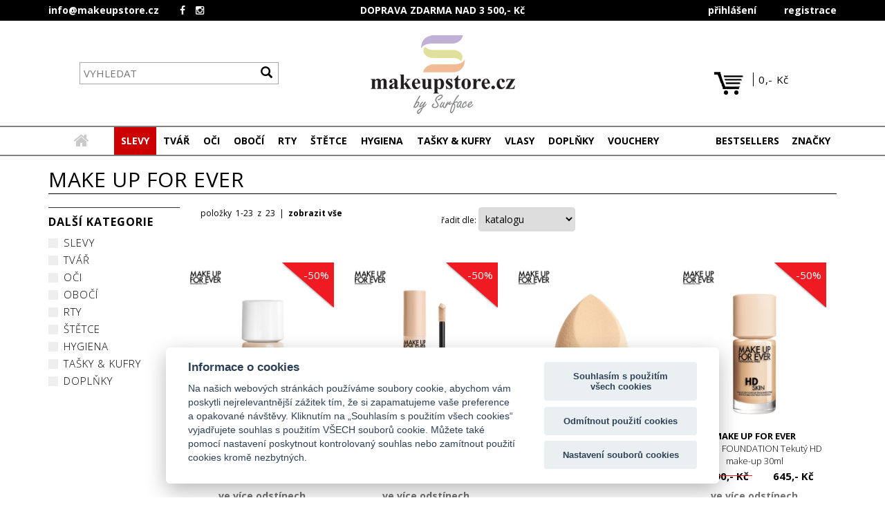

--- FILE ---
content_type: text/html; charset=windows-1250
request_url: https://www.makeupstore.cz/cz/1772-make-up-for-ever.html
body_size: 11714
content:
<!DOCTYPE html PUBLIC "-//W3C//DTD XHTML 1.0 Transitional//EN" "http://www.w3.org/TR/xhtml1/DTD/xhtml1-transitional.dtd">

<html xmlns:og="http://opengraphprotocol.org/schema/" xmlns:fb="http://www.facebook.com/2008/fbml">
 <head>
  <script>
    var dataLayer = dataLayer || []; // Google Tag Manager
  </script>
  <!-- Google tag (gtag.js) -->
<script async src="https://www.googletagmanager.com/gtag/js?id=UA-100625838-1" type="text/plain" data-cookiecategory="analytics"></script>
<script type="text/plain" data-cookiecategory="analytics">
  window.dataLayer = window.dataLayer || [];
  function gtag(){dataLayer.push(arguments);}
  gtag('js', new Date());

  gtag('config', 'UA-100625838-1');
</script>

<!-- Smartsupp Live Chat script -->
<script type="text/javascript">
var _smartsupp = _smartsupp || {};
_smartsupp.key = '1af16b0f4279a819ff4b971c3dbf36e3f9791ffa';
window.smartsupp||(function(d) {
  var s,c,o=smartsupp=function(){ o._.push(arguments)};o._=[];
  s=d.getElementsByTagName('script')[0];c=d.createElement('script');
  c.type='text/javascript';c.charset='utf-8';c.async=true;
  c.src='https://www.smartsuppchat.com/loader.js?';s.parentNode.insertBefore(c,s);
})(document);
</script>
 <meta property="og:title" content="Vše pro váš make-up - makeupstore.cz"/>
 <meta property="og:type" content="website"/>
 <meta property="og:url" content="https://www.makeupstore.cz"/>
 <meta property="og:image" content="https://www.makeupstore.cz/gallery/1016/logo.jpg"/>
 <meta property="og:description" content="makeupstore.cz je unikátní koncept pro všechny, kteří milují oblast kosmetiky, make-upu a krásy"/>
 <meta property="og:email" content="info@makeupstore.cz"/>
    <title>Vše pro váš make-up - makeupstore.cz</title>
    <meta http-equiv="Content-Type" content="text/html; charset=windows-1250"/>
    <meta name="Author" content="kremous.com"/>
    <meta name="description" content="makeupstore.cz je unikátní koncept pro všechny, kteří milují oblast kosmetiky, make-upu a krásy"/>
	<meta name="keywords" content="make-up, kosmetika, maqpro, vizážista, make-up artist, vizážistické vybavení, vizážistika,real techniques, beautyblender, beauty blender, maqpro, ZÜCA, egyptian magic, davinci, da vinci"/>
  <meta property="cookieurl" content="https://www.makeupstore.cz/cz/1827-obchodni-informace-ochrana-osobnich-udaju.html"/>
	<base href="https://www.makeupstore.cz/index.php" />
	<meta name="viewport" content="width=device-width, initial-scale=1.0" />
  <meta name="google-site-verification" content="BBUkBzmWs37dQ9utKfyN95udKFoi2-LZKhFPOwPbd-o" />
  <link rel="shortcut icon" href="https://www.makeupstore.cz/favicon.ico" type="image/x-icon" />
	<link rel="icon" href="https://www.makeupstore.cz/favicon.ico" type="image/x-icon" />
<link href="https://fonts.googleapis.com/css?family=Open+Sans:300,400,700&amp;subset=latin-ext" rel="stylesheet"/> 	
<style type="text/css">
@font-face{
font-family:"HelveticaNeueW02-45Ligh";
src:url("Fonts/694015/88fcd49a-13c7-4d0c-86b1-ad1e258bd75d.eot?#iefix");
src:url("Fonts/694015/88fcd49a-13c7-4d0c-86b1-ad1e258bd75d.eot?#iefix") format("eot"),url("Fonts/694015/9a2e4855-380f-477f-950e-d98e8db54eac.woff") format("woff"),url("Fonts/694015/fa82d0ee-4fbd-4cc9-bf9f-226ad1fcbae2.ttf") format("truetype"),url("Fonts/694015/48d599a6-92b5-4d43-a4ac-8959f6971853.svg#48d599a6-92b5-4d43-a4ac-8959f6971853") format("svg");
}
</style>

<script type="text/javascript">
var MTUserId='fd6b478a-db8f-4af0-8dd7-0a0181d7becb';
var MTFontIds = new Array();

MTFontIds.push("694015"); // Neue Helvetica® WFS W02 45 Light 
(function() {
var mtTracking = document.createElement('script');
mtTracking.type='text/javascript';
mtTracking.async='true';
mtTracking.src=('https:'==document.location.protocol?'https:':'http:')+'//fast.fonts.net/lt/trackingCode.js';

(document.getElementsByTagName('head')[0]||document.getElementsByTagName('body')[0]).appendChild(mtTracking);
})();
</script>

<link rel="stylesheet" href="./skins/makeupstore/font-awesome/css/font-awesome.min.css" />
<link rel="stylesheet" type="text/css" href="./skins/makeupstore/styles/bootstrap/css/bootstrap.min.css?ver=1" />
<link rel="stylesheet" type="text/css" href="./skins/makeupstore/styles/animate.min.css" /> 	
<link rel="stylesheet" href="./skins/makeupstore/styles/screen.css?ver=1769273365" type="text/css" />
<script type="text/javascript" src="./libjs/validation.js"></script>
<script type="text/javascript" src="./libjs/winopen.js"></script>
<script type="text/javascript" src="./libjs/showhide.js"></script>
<script type="text/javascript" src="./libjs/jquery-1.11.3.min.js"></script>
<script type="text/javascript" src="./libjs/jquery-ui.min-1.9.2.js"></script>
<script type="text/javascript" src="./libjs/jquery-migrate-1.4.1.min.js"></script>
<script type="text/javascript" src="./libjs/jquery.form.js"></script>
<script type="text/javascript" src="./libjs/jquery.scrollTo-min.js"></script>
<script type="text/javascript" src="./skins/makeupstore/styles/bootstrap/js/bootstrap.min.js"></script>
	
<script src="./libjs/imgpreload/jquery.imgpreload.min.js"></script>
<script type="text/javascript" src="./libjs/jquery.pngFix.js"></script>
<link rel="stylesheet" href="./libjs/fancybox/jquery.fancybox.css?ver=1769273365" type="text/css" media="screen" />
<script type="text/javascript" src="./libjs/fancybox/jquery.fancybox.js?ver=1769273365"></script>
<script type="text/javascript" src="./libjs/fancybox/jquery.mousewheel-3.0.4.pack.js"></script>

<script type="text/javascript" src="./libjs/jquery-ui.min-1.9.2.js"></script>
<script type="text/javascript" src="./libjs/jquery.touchSwipe.min.js"></script>	
<script type="text/javascript" src="./libjs/wow.min.js"></script>

<script type="text/javascript" src="./libjs/slick/slick.min.js"></script>
<link rel="stylesheet" type="text/css" href="./libjs/slick/slick.css?ver=1" />
<link rel="stylesheet" type="text/css" href="./libjs/slick/slick-theme.css?ver=1" />

<link rel="stylesheet" href="//code.jquery.com/ui/1.12.1/themes/base/jquery-ui.css" />
	
<script type="text/javascript" src="./libjs/jq.js?ver=1769273365"></script>	
	
<link href="./libjs/royalslider/royalslider.css" rel="stylesheet" />
<link href="./libjs/royalslider/minimal-white/rs-minimal-white.css" rel="stylesheet" />    
<script type="text/javascript" src="./libjs/royalslider/jquery.royalslider.js"></script>    
<script type="text/javascript" src="./libjs/royalslider/jquery.rs.thumbnails.js"></script>
<script type="text/javascript" src="./libjs/royalslider/jquery.rs.bullets.js"></script>
<script type="text/javascript" src="./libjs/royalslider/jquery.rs.autoplay.js"></script>    
<script type="text/javascript" src="./libjs/royalslider/jquery.easing-1.3.js"></script>

<script type="text/javascript" src="./libjs/jquery.equalheights.js"></script>
<script type="text/javascript" src="./libjs/packeta_library.js"></script>



</head>

<body id="PHP">
<a name="top" id="top" rel="1772"></a>

	<div id="topline" class="comp">
		<div class="container">
			
				<div class="col-xs-12 col-sm-4 col-md-3 text-left lnks"><a href="mailto:info@makeupstore.cz">info@makeupstore.cz</a><a href="https://www.facebook.com/makeupstorecz" class="soc " target="_blank"><i class="fa fa-facebook"></i></a><a href="https://www.instagram.com/makeupstore.cz" class="soc " target="_blank"><i class="fa fa fa-instagram"></i></a></div>
				<div class="col-xs-12 col-sm-5 col-md-6">DOPRAVA ZDARMA NAD <span class="num">3&nbsp;500</span>,- Kč
</div>
				<div class="col-xs-12 col-sm-3 col-md-3 text-right btns"><a href="./cz/login/" class="logbtn" title="PŘIHLÁŠENÍ"><span>PŘIHLÁŠENÍ</span></a><a href="./cz/registrace/" class="regbtn" title="REGISTRACE ZÁKAZNÍKA"><span>REGISTRACE</span></a></div>
			
		</div>
	</div>
	
	<div id="mtopline" class="mob">
		<div class="container">
			<div class="col-xs-12 text-center np">DOPRAVA ZDARMA NAD <span class="num">3&nbsp;500</span>,- Kč
</div>			
		</div>	
	</div>
	 
	 
	 <div id="toppanel" class="comp">
	  <div class="container">
	    <div class="row">
	    	<div class="col-xs-4"><div class="search_form"><form action="index.php">
 <div class="sinp"><span>hledat</span><input type="text" name="search" class="search_input" placeholder="VYHLEDAT" value="" /><input type="hidden" name="def_search" id="def_search" value="VYHLEDAT" /></div>
 		<div class="search_btn">
 			<button type="button" class="btn btn-nobg" name="search_btn" onclick="submit()" title=""><span class="glyphicon glyphicon-search"></span></button>
 		</div>
 <input type="hidden" name="search_in" value="katalog" />
 </form></div></div>
	    	<div class="col-xs-4"><a href="./" class="homelink"><span class="firm">makeupstore.cz</span><span class="motto">by surface</span></a></div>
	    	<div class="col-xs-4 text-right"><div id="mk"><div id="minikosik" class="mkdt  emp">
<div class="minikosik_link">
	<a href="./cz/shopping-basket" title="zobrazit nákupní košík" class="show_cart"><span class="cnt  emp">0</span><span class="price"><span class="num">0</span>,- Kč</span></a>
</div>

<div class="minikosik_obsah">
<div class="mksipka"></div>

<table border="0" cellspacing="0" cellpadding="0" class="mini_kosik">
</table>

<div class="mkbtns">
	<a href="cart.php?clear_cart=yes" onclick="return confirm('Opravdu chcete z košíku odstranit veškerý obsah?')" class="emptbtn"><span>Vysypat košík</span></a>
	<a href="./cz/shopping-basket" class="input_btn"><span>K OBJEDNÁVCE</span></a>
</div>

</div>
</div>
</div></div>
      	</div>
      </div>  
	 </div>
	 	 
	 <div class="top_menu">
      	 
      	  <div class="container">
      	 
      	 <div class="col-xs-1 nopadding text-center comp"><a href="./" id="menu_home"><span><i class="fa fa-home"></i></span></a></div>
      	 
      	 <div class="col-xs-12 nopadding text-center mob mobinav">
      	 	<div class="row">
      	 		<a href="./" class="homelink"><span class="firm">makeupstore.cz</span><span class="motto">by surface</span></a>
      	 		<a href="tel:+420774280210" class="tel"><i class="fa fa-phone"></i><span>+420 774 280 210</span></a>
      	 		<div class="mkmob"></div>
      	 	</div>
      	 </div>
      	 
      	 
      	 <div class="col-xs-12 col-md-8 col-lg-9 nopadding">
      
       <nav class="navbar-default">
        
          <div class="navbar-header">
            
            <button class="navbar-toggle" aria-controls="ul469" aria-expanded="false" data-target="#navbar1" data-toggle="collapse">
				<span class="navbar-toggle-tit">MENU</span>
				<span class="navbar-toggle-box">
                	<span class="navbar-toggle-inner"></span>
            	</span>
			</button>
            
           <div class="search_form mob"><form action="index.php">
 <div class="sinp"><span>hledat</span><input type="text" name="search" class="search_input" placeholder="VYHLEDAT" value="" /><input type="hidden" name="def_search" id="def_search" value="VYHLEDAT" /></div>
 		<div class="search_btn">
 			<button type="button" class="btn btn-nobg" name="search_btn" onclick="submit()" title=""><span class="glyphicon glyphicon-search"></span></button>
 		</div>
 <input type="hidden" name="search_in" value="katalog" />
 </form></div> 
                       
          </div>
          <div class="navbar-collapse collapse" id="navbar1" aria-expanded="false" style="height: 1px;">
          	<div class="mob btns"><a href="./cz/login/" class="logbtn" title="PŘIHLÁŠENÍ"><span>PŘIHLÁŠENÍ</span></a><a href="./cz/registrace/" class="regbtn" title="REGISTRACE ZÁKAZNÍKA"><span>REGISTRACE</span></a></div>
            <ul class="nav navbar-nav"><li id="nav navbar-navsubm1813" class="top cz">
      				<a href="cz/1813-slevy.html" class="menuitem  m1813" title="SLEVY">
      						<span>SLEVY</span>
      				</a></li><li id="nav navbar-navsubm1559" class="top czdropdown">
      				<a href="cz/1559-tvar.html" class="menuitem  m1559 dropdown-toggle" data-toggle="dropdown" role="button" aria-haspopup="true" aria-expanded="false" title="TVÁŘ">
      						<span>TVÁŘ</span>
      				</a><ul class="nav navbar-nav nav navbar-nav1559 dropdown-menu"><li id="subm1754"><a href="cz/1754-tvar-pece-o-plet.html" class="subitem " >péče o pleť</a></li><li id="subm1715"><a href="cz/1715-tvar-baze-pod-make-up.html" class="subitem " >báze pod make-up</a></li><li id="subm1824"><a href="cz/1824-tvar-make-up.html" class="subitem " >make-up</a></li><li id="subm1857"><a href="cz/1857-tvar-make-up-kit.html" class="subitem " >MAKE-UP KIT</a></li><li id="subm1861"><a href="cz/1861-tvar-make-up-set.html" class="subitem " >MAKE-UP SET</a></li><li id="subm1773"><a href="cz/1773-tvar-konturovani.html" class="subitem " >konturování</a></li><li id="subm1618"><a href="cz/1618-tvar-korektory.html" class="subitem " >korektory</a></li><li id="subm1562"><a href="cz/1562-tvar-pudry.html" class="subitem " >pudry</a></li><li id="subm1577"><a href="cz/1577-tvar-tvarenky.html" class="subitem " >tvářenky</a></li><li id="subm1870"><a href="cz/1870-tvar-bronzery.html" class="subitem " >bronzery</a></li><li id="subm1755"><a href="cz/1755-tvar-rozjasnovace.html" class="subitem " >rozjasňovače</a></li><li id="subm1774"><a href="cz/1774-tvar-fixatory-make-upu.html" class="subitem " >fixátory make-upu</a></li></ul> 
</li><li id="nav navbar-navsubm1567" class="top czdropdown">
      				<a href="cz/1567-oci.html" class="menuitem  m1567 dropdown-toggle" data-toggle="dropdown" role="button" aria-haspopup="true" aria-expanded="false" title="OČI">
      						<span>OČI</span>
      				</a><ul class="nav navbar-nav nav navbar-nav1567 dropdown-menu"><li id="subm1578"><a href="cz/1578-oci-ocni-stiny.html" class="subitem " >oční stíny</a></li><li id="subm1579"><a href="cz/1579-oci-ocni-linky.html" class="subitem " >oční linky</a></li><li id="subm1581"><a href="cz/1581-oci-tuzky-na-oci.html" class="subitem " >tužky na oči</a></li><li id="subm1616"><a href="cz/1616-oci-rasenky.html" class="subitem " >řasenky</a></li><li id="subm1718"><a href="cz/1718-oci-rasy-%26-trsy.html" class="subitem " >řasy & trsy</a></li><li id="subm1766"><a href="cz/1766-oci-lepidla-na-rasy.html" class="subitem " >lepidla na řasy</a></li><li id="subm1805"><a href="cz/1805-oci-doplnky.html" class="subitem " >doplňky</a></li></ul> 
</li><li id="nav navbar-navsubm1776" class="top czdropdown">
      				<a href="cz/1776-oboci.html" class="menuitem  m1776 dropdown-toggle" data-toggle="dropdown" role="button" aria-haspopup="true" aria-expanded="false" title="OBOČÍ">
      						<span>OBOČÍ</span>
      				</a><ul class="nav navbar-nav nav navbar-nav1776 dropdown-menu"><li id="subm1778"><a href="cz/1778-oboci-paletky-a-sety-na-oboci.html" class="subitem " >paletky a sety na obočí</a></li><li id="subm1777"><a href="cz/1777-oboci-tuzky-na-oboci.html" class="subitem " >tužky na obočí</a></li><li id="subm1779"><a href="cz/1779-oboci-linky-a-gely-na-oboci.html" class="subitem " >linky a gely na obočí</a></li><li id="subm1823"><a href="cz/1823-oboci-doplnky-na-oboci.html" class="subitem " >doplňky na obočí</a></li></ul> 
</li><li id="nav navbar-navsubm1568" class="top czdropdown">
      				<a href="cz/1568-rty.html" class="menuitem  m1568 dropdown-toggle" data-toggle="dropdown" role="button" aria-haspopup="true" aria-expanded="false" title="RTY">
      						<span>RTY</span>
      				</a><ul class="nav navbar-nav nav navbar-nav1568 dropdown-menu"><li id="subm1825"><a href="cz/1825-rty-baze-pod-rtenku.html" class="subitem " >báze pod rtěnku</a></li><li id="subm1683"><a href="cz/1683-rty-tuzky-na-rty.html" class="subitem " >tužky na rty</a></li><li id="subm1613"><a href="cz/1613-rty-rtenky.html" class="subitem " >rtěnky</a></li><li id="subm1586"><a href="cz/1586-rty-lesky.html" class="subitem " >lesky</a></li><li id="subm1727"><a href="cz/1727-rty-balzamy.html" class="subitem " >balzámy</a></li><li id="subm1841"><a href="cz/1841-rty-ostatni-doplnky.html" class="subitem " >ostatní doplňky</a></li></ul> 
</li><li id="nav navbar-navsubm1667" class="top czdropdown">
      				<a href="cz/1667-stetce.html" class="menuitem  m1667 dropdown-toggle" data-toggle="dropdown" role="button" aria-haspopup="true" aria-expanded="false" title="ŠTĚTCE">
      						<span>ŠTĚTCE</span>
      				</a><ul class="nav navbar-nav nav navbar-nav1667 dropdown-menu"><li id="subm1668"><a href="cz/1668-stetce-tvar.html" class="subitem " >tvář</a></li><li id="subm1671"><a href="cz/1671-stetce-oci-%26-ocni-linky.html" class="subitem " >oči & oční linky</a></li><li id="subm1780"><a href="cz/1780-stetce-oboci.html" class="subitem " >obočí</a></li><li id="subm1672"><a href="cz/1672-stetce-rty.html" class="subitem " >rty</a></li><li id="subm1674"><a href="cz/1674-stetce-sady.html" class="subitem " >sady</a></li><li id="subm1685"><a href="cz/1685-stetce-cistice-%26-mydla.html" class="subitem " >čističe & mýdla</a></li><li id="subm1723"><a href="cz/1723-stetce-pouzdra.html" class="subitem " >pouzdra</a></li><li id="subm1833"><a href="cz/1833-stetce-doplnky.html" class="subitem " >doplňky</a></li></ul> 
</li><li id="nav navbar-navsubm1847" class="top czdropdown">
      				<a href="cz/1847-hygiena.html" class="menuitem  m1847 dropdown-toggle" data-toggle="dropdown" role="button" aria-haspopup="true" aria-expanded="false" title="HYGIENA">
      						<span>HYGIENA</span>
      				</a><ul class="nav navbar-nav nav navbar-nav1847 dropdown-menu"><li id="subm1850"><a href="cz/1850-hygiena-dezinfekce-licidel.html" class="subitem " >dezinfekce líčidel</a></li><li id="subm1852"><a href="cz/1852-hygiena-dezinfekce-stetcu.html" class="subitem " >dezinfekce štětců</a></li><li id="subm1854"><a href="cz/1854-hygiena-dezinfekce-houbicek.html" class="subitem " >dezinfekce houbiček</a></li><li id="subm1868"><a href="cz/1868-hygiena-michaci-paletky-spachtle.html" class="subitem " >míchací paletky + špachtle</a></li><li id="subm1853"><a href="cz/1853-hygiena-jednorazove-aplikatory.html" class="subitem " >jednorázové aplikátory</a></li><li id="subm1855"><a href="cz/1855-hygiena-zobrazit-vse.html" class="subitem " >zobrazit VŠE</a></li></ul> 
</li><li id="nav navbar-navsubm1798" class="top czdropdown">
      				<a href="cz/1798-tasky-%26-kufry.html" class="menuitem  m1798 dropdown-toggle" data-toggle="dropdown" role="button" aria-haspopup="true" aria-expanded="false" title="TAŠKY & KUFRY">
      						<span>TAŠKY & KUFRY</span>
      				</a><ul class="nav navbar-nav nav navbar-nav1798 dropdown-menu"><li id="subm1799"><a href="cz/1799-tasky-%26-kufry-tasky-%26-kufry.html" class="subitem " >tašky & kufry</a></li><li id="subm1800"><a href="cz/1800-tasky-%26-kufry-pouzdra.html" class="subitem " >pouzdra</a></li></ul> 
</li><li id="nav navbar-navsubm1831" class="top czdropdown">
      				<a href="cz/1831-vlasy.html" class="menuitem  m1831 dropdown-toggle" data-toggle="dropdown" role="button" aria-haspopup="true" aria-expanded="false" title="VLASY">
      						<span>VLASY</span>
      				</a><ul class="nav navbar-nav nav navbar-nav1831 dropdown-menu"><li id="subm1832"><a href="cz/1832-vlasy-styling.html" class="subitem " >styling</a></li><li id="subm1859"><a href="cz/1859-vlasy-sponky-%26-gumicky.html" class="subitem " >sponky & gumičky</a></li><li id="subm1864"><a href="cz/1864-vlasy-cvicne-hlavy.html" class="subitem " >cvičné hlavy</a></li><li id="subm1860"><a href="cz/1860-vlasy-ostatni-doplnky.html" class="subitem " >ostatní doplňky</a></li></ul> 
</li><li id="nav navbar-navsubm1571" class="top czdropdown">
      				<a href="cz/1571-doplnky.html" class="menuitem  m1571 dropdown-toggle" data-toggle="dropdown" role="button" aria-haspopup="true" aria-expanded="false" title="DOPLŇKY">
      						<span>DOPLŇKY</span>
      				</a><ul class="nav navbar-nav nav navbar-nav1571 dropdown-menu"><li id="subm1782"><a href="cz/1782-doplnky-artistic-%26-sfx.html" class="subitem " >ARTISTIC & SFX</a></li><li id="subm1797"><a href="cz/1797-doplnky-houbicky-na-make-up.html" class="subitem " >houbičky na make-up</a></li><li id="subm1796"><a href="cz/1796-doplnky-magneticke-palety.html" class="subitem " >magnetické palety</a></li><li id="subm1795"><a href="cz/1795-doplnky-dezinfekce.html" class="subitem " >dezinfekce</a></li><li id="subm1801"><a href="cz/1801-doplnky-vizazisticke-zidle.html" class="subitem " >vizážistické židle</a></li><li id="subm1869"><a href="cz/1869-doplnky-michaci-paletky-spachtle.html" class="subitem " >míchací paletky + špachtle</a></li><li id="subm1748"><a href="cz/1748-doplnky-ostatni-doplnky.html" class="subitem " >ostatní doplňky</a></li></ul> 
</li><li id="nav navbar-navsubm1866" class="top czdropdown">
      				<a href="cz/1866-vouchery.html" class="menuitem  last m1866 dropdown-toggle" data-toggle="dropdown" role="button" aria-haspopup="true" aria-expanded="false" title="VOUCHERY">
      						<span>VOUCHERY</span>
      				</a><ul class="nav navbar-nav nav navbar-nav1866 dropdown-menu"><li id="subm1867"><a href="cz/1867-vouchery-darkove-vouchery.html" class="subitem " >DÁRKOVÉ VOUCHERY</a></li></ul> 
</li></ul>
            <div class="mob hotlinks">
            	<ul>
      				<li><a href="./cz/1663-bestsellers.html"><span>BESTSELLERS</span></a></li>
      				<li><a href="./cz/1633-znacky.html"><span>ZNAČKY</span></a></li>      			
      			</ul>
      		</div>          
          </div>
        
       </nav> 
      
      	</div>
      	<div class="col-xs-12 col-md-3 col-lg-2 rmenu nopadding comp">
      		<ul>
      			<li><a href="./cz/1663-bestsellers.html"><span>BESTSELLERS</span></a></li>
      			<li id="dropdown_znacky">
      			<a href="javascript:;" id="ddz"><span>ZNAČKY</span></a>
      			<div class="znav"><h3>TOP ZNAČKY</h3><a href="./cz/1654-znacka-da-vinci.html" class="znacka" title="DA VINCI"><span>DA VINCI</span></a><a href="./cz/1772-znacka-make-up-for-ever.html" class="znacka" title="MAKE UP FOR EVER"><span>MAKE UP FOR EVER</span></a><a href="./cz/1658-znacka-maqpro.html" class="znacka" title="MAQPRO"><span>MAQPRO</span></a><a href="./cz/1863-znacka-temptu.html" class="znacka" title="TEMPTU"><span>TEMPTU</span></a><a href="./cz/1633-ZNACKY.html" class="shall"><span>&gt;&nbsp;všechny značky</span></a><h3>a</h3><a href="./cz/1767-znacka-ardell.html" class="znacka" title="ARDELL"><span>ARDELL</span></a><h3>b</h3><a href="./cz/1695-znacka-beauty-bar.html" class="znacka" title="BEAUTY-BAR"><span>BEAUTY-BAR</span></a><a href="./cz/1678-znacka-ben-nye.html" class="znacka" title="BEN NYE"><span>BEN NYE</span></a><a href="./cz/1842-znacka-bioderma.html" class="znacka" title="BIODERMA"><span>BIODERMA</span></a><a href="./cz/1713-znacka-brushegg.html" class="znacka" title="BRUSHEGG"><span>BRUSHEGG</span></a><h3>d</h3><a href="./cz/1688-znacka-diva-professional.html" class="znacka" title="DIVA PROFESSIONAL"><span>DIVA PROFESSIONAL</span></a><a href="./cz/1654-znacka-da-vinci.html" class="znacka" title="DA VINCI"><span>DA VINCI</span></a><a href="./cz/1679-znacka-duo.html" class="znacka" title="DUO"><span>DUO</span></a><h3>e</h3><a href="./cz/1703-znacka-embryolisse.html" class="znacka" title="EMBRYOLISSE"><span>EMBRYOLISSE</span></a><h3>i</h3><a href="./cz/1858-znacka-invisibobble.html" class="znacka" title="INVISIBOBBLE"><span>INVISIBOBBLE</span></a><h3>m</h3><a href="./cz/1772-znacka-make-up-for-ever.html" class="znacka" title="MAKE UP FOR EVER"><span>MAKE UP FOR EVER</span></a><a href="./cz/1804-znacka-makeupstore.html" class="znacka" title="MAKEUPSTORE"><span>MAKEUPSTORE</span></a><a href="./cz/1658-znacka-maqpro.html" class="znacka" title="MAQPRO"><span>MAQPRO</span></a><a href="./cz/1836-znacka-maqpro-sfx.html" class="znacka" title="MAQPRO SFX"><span>MAQPRO SFX</span></a><h3>p</h3><a href="./cz/1814-znacka-purity-vision.html" class="znacka" title="PURITY VISION"><span>PURITY VISION</span></a><h3>r</h3><a href="./cz/1838-znacka-rcma.html" class="znacka" title="RCMA"><span>RCMA</span></a><a href="./cz/1673-znacka-real-techniques.html" class="znacka" title="REAL TECHNIQUES"><span>REAL TECHNIQUES</span></a><h3>s</h3><a href="./cz/1865-znacka-surface-make-up-school.html" class="znacka" title="SURFACE MAKE-UP SCHOOL"><span>SURFACE MAKE-UP SCHOOL</span></a><h3>t</h3><a href="./cz/1863-znacka-temptu.html" class="znacka" title="TEMPTU"><span>TEMPTU</span></a><a href="./cz/1837-znacka-the-pro-hygiene-collection.html" class="znacka" title="THE PRO HYGIENE COLLECTION"><span>THE PRO HYGIENE COLLECTION</span></a></div>
      			</li>      			
      		</ul>
      	</div>
      	
       </div>	
      	
      </div>
	 	 	 	   	
	 <div class="maincontent container">  
	 
      
      
                  
      
             
       
      
      
                      
      <div id="main">
           
        <div id="main2">
            
            <a name="zacatek"></a>
            
            <div id="navig_path"><h1>MAKE UP FOR EVER</h1></div><div class="clr"></div>
                      
            <div id="levysloupec" class="col-xs-12 col-sm-12 col-md-3 col-lg-2 ">
				<ul class="katmenu2">
				<li id="katmenusubm1650" class="cz">
				<a href="./cz/1650-kategorie.html" class="menuitem  m1650 open" title="DALŠÍ KATEGORIE"><span>DALŠÍ KATEGORIE</span></a><ul class="katmenu2"><li id="katmenu2subm1813" class="top cz">
      				<a href="/cz/1772-make-up-for-ever.html?katfiltr=1813" class="menuitem  m1813" title="SLEVY">
      						<span>SLEVY</span>
      				</a></li><li id="katmenu2subm1559" class="top cz">
      				<a href="/cz/1772-make-up-for-ever.html?katfiltr=1559" class="menuitem  m1559" title="TVÁŘ">
      						<span>TVÁŘ</span>
      				</a></li><li id="katmenu2subm1567" class="top cz">
      				<a href="/cz/1772-make-up-for-ever.html?katfiltr=1567" class="menuitem  m1567" title="OČI">
      						<span>OČI</span>
      				</a></li><li id="katmenu2subm1776" class="top cz">
      				<a href="/cz/1772-make-up-for-ever.html?katfiltr=1776" class="menuitem  m1776" title="OBOČÍ">
      						<span>OBOČÍ</span>
      				</a></li><li id="katmenu2subm1568" class="top cz">
      				<a href="/cz/1772-make-up-for-ever.html?katfiltr=1568" class="menuitem  m1568" title="RTY">
      						<span>RTY</span>
      				</a></li><li id="katmenu2subm1667" class="top cz">
      				<a href="/cz/1772-make-up-for-ever.html?katfiltr=1667" class="menuitem  m1667" title="ŠTĚTCE">
      						<span>ŠTĚTCE</span>
      				</a></li><li id="katmenu2subm1847" class="top cz">
      				<a href="/cz/1772-make-up-for-ever.html?katfiltr=1847" class="menuitem  m1847" title="HYGIENA">
      						<span>HYGIENA</span>
      				</a></li><li id="katmenu2subm1798" class="top cz">
      				<a href="/cz/1772-make-up-for-ever.html?katfiltr=1798" class="menuitem  m1798" title="TAŠKY & KUFRY">
      						<span>TAŠKY & KUFRY</span>
      				</a></li><li id="katmenu2subm1571" class="top cz">
      				<a href="/cz/1772-make-up-for-ever.html?katfiltr=1571" class="menuitem  m1571" title="DOPLŇKY">
      						<span>DOPLŇKY</span>
      				</a></li></ul></li></ul>	        		                
            </div> 
            
                                 
            <div id="content" class="col-xs-12 col-sm-12 col-md-9 col-lg-10">                               
            	<div class="data"><div id="katalog_data"><div class="topfilter"><div class="col-xs-12 col-sm-4 ">položky&nbsp;&nbsp;1-23&nbsp;&nbsp;z&nbsp;&nbsp;23&nbsp;&nbsp;|&nbsp;&nbsp;<a href="http://www.makeupstore.cz/cz/1772-make-up-for-ever.html?pagoff=1" class="pagoff">zobrazit vše</a></div><div class="col-xs-12 col-sm-4 "><div class="selsf"><form method="get" id="razeni_form" action="">
 řadit dle:&nbsp;<select name="order"   onchange="submit();;" ><option value="cena_up" >nejnižší ceny</option><option value="cena_down" >nejvyšší ceny</option><option value="orderfield_up" selected="selected">katalogu</option><option value="orderfield_down" >katalogu opačně</option></select></form></div></div><div class="col-xs-12 col-sm-4 text-right"></div></div><div id="vypis_katalogu" class="row"><a name="id1399" id="id1399"></a>
	  <div class="vyrobek_2_katalog col-xs-6 col-sm-4 col-md-4 col-lg-3">
	  	  
	   <div class="vyrobek_data">
<div class="vyrobek_pozadi_fota" style="background-image: url('./gallery/katalog/tmb2_prod-1399-0.jpg')" onclick="document.location='http://www.makeupstore.cz/cz/produkty/1772-make-up-for-ever/10000-61100/hd-skin-hydra-glow-hydratacni-make-up-30ml-2024.html';" title="zobrazit detaily"><div class="upoutavka sleva"><span>-50%</span></div><div class="nove"><span>NOVÉ</span></div></div>
	   <div class="vyrobek_nazev_katalog"><a href="http://www.makeupstore.cz/cz/produkty/1772-make-up-for-ever/10000-61100/hd-skin-hydra-glow-hydratacni-make-up-30ml-2024.html" title="zobrazit detaily"><span class="znacka">MAKE UP FOR EVER</span>HD SKIN HYDRA GLOW Hydratační make-up 30ml (2024)</a></div>
       
       <div class="param_list"></div>   <div class="cena_list">
	     	<div class="sdph"><span class="nsl"><span class="num">1&nbsp;210</span>,- Kč<span class="lineth"></span></span><span class="num">605</span>,- Kč</div>	     	
	     	</div><div class="vyrobek_kod_katalog">Kód produktu: 10000-61100</div> 
    <div class="clr"></div>
    <div class="vyrobek_poplatky">autorský poplatek: <span class="num">0</span>,- Kč
    <br/>elektroodpad: <span class="num">0</span>,- Kč</div>
    <div class="upoutavka2">ve více odstínech</div>
    <div class="kosik_form_katalog"><a href="http://www.makeupstore.cz/cz/produkty/1772-make-up-for-ever/10000-61100/hd-skin-hydra-glow-hydratacni-make-up-30ml-2024.html" title="Objednat">Objednat</a></div>
    <div class="logo"><img src="./skins/makeupstore/images/lnkcz_1772.jpg" alt="MAKE UP FOR EVER" title="MAKE UP FOR EVER"/></div>
    </div></div><a name="id1397" id="id1397"></a>
	  <div class="vyrobek_1_katalog col-xs-6 col-sm-4 col-md-4 col-lg-3">
	  	  
	   <div class="vyrobek_data">
<div class="vyrobek_pozadi_fota" style="background-image: url('./gallery/katalog/tmb2_prod-1397-0.jpg')" onclick="document.location='http://www.makeupstore.cz/cz/produkty/1772-make-up-for-ever/10000-48000/hd-skin-concealer-korektor-hd-skin-47ml-2023.html';" title="zobrazit detaily"><div class="upoutavka sleva"><span>-50%</span></div><div class="nove"><span>NOVÉ</span></div></div>
	   <div class="vyrobek_nazev_katalog"><a href="http://www.makeupstore.cz/cz/produkty/1772-make-up-for-ever/10000-48000/hd-skin-concealer-korektor-hd-skin-47ml-2023.html" title="zobrazit detaily"><span class="znacka">MAKE UP FOR EVER</span>HD SKIN CONCEALER Korektor HD SKIN 4,7ml (2023)</a></div>
       
       <div class="param_list"></div>   <div class="cena_list">
	     	<div class="sdph"><span class="nsl"><span class="num">849</span>,- Kč<span class="lineth"></span></span><span class="num">425</span>,- Kč</div>	     	
	     	</div><div class="vyrobek_kod_katalog">Kód produktu: 10000-48000</div> 
    <div class="clr"></div>
    <div class="vyrobek_poplatky">autorský poplatek: <span class="num">0</span>,- Kč
    <br/>elektroodpad: <span class="num">0</span>,- Kč</div>
    <div class="upoutavka2">ve více odstínech</div>
    <div class="kosik_form_katalog"><a href="http://www.makeupstore.cz/cz/produkty/1772-make-up-for-ever/10000-48000/hd-skin-concealer-korektor-hd-skin-47ml-2023.html" title="Objednat">Objednat</a></div>
    <div class="logo"><img src="./skins/makeupstore/images/lnkcz_1772.jpg" alt="MAKE UP FOR EVER" title="MAKE UP FOR EVER"/></div>
    </div></div><a name="id1370" id="id1370"></a>
	  <div class="vyrobek_2_katalog col-xs-6 col-sm-4 col-md-4 col-lg-3">
	  	  
	   <div class="vyrobek_data">
<div class="vyrobek_pozadi_fota" style="background-image: url('./gallery/katalog/tmb2_prod-1370-0.jpg')" onclick="document.location='http://www.makeupstore.cz/cz/produkty/1772-make-up-for-ever/10000-34000/watertone-make-up-sponge-houbicka-na-make-up-%2A-.html';" title="zobrazit detaily"><div class="nove"><span>NOVÉ</span></div></div>
	   <div class="vyrobek_nazev_katalog"><a href="http://www.makeupstore.cz/cz/produkty/1772-make-up-for-ever/10000-34000/watertone-make-up-sponge-houbicka-na-make-up-%2A-.html" title="zobrazit detaily"><span class="znacka">MAKE UP FOR EVER</span>WATERTONE MAKE-UP SPONGE Houbička na make-up *</a></div>
       
       <div class="param_list"></div>   <div class="cena_list">
	     	<div class="sdph"><span class="num">399</span>,- Kč</div>	     	
	     	</div><div class="vyrobek_kod_katalog">Kód produktu: 10000-34000</div> 
    <div class="clr"></div>
    <div class="vyrobek_poplatky">autorský poplatek: <span class="num">0</span>,- Kč
    <br/>elektroodpad: <span class="num">0</span>,- Kč</div>
    <div class="upoutavka2"></div>
    <div class="kosik_form_katalog"><a href="http://www.makeupstore.cz/cz/produkty/1772-make-up-for-ever/10000-34000/watertone-make-up-sponge-houbicka-na-make-up-%2A-.html" title="Objednat">Objednat</a></div>
    <div class="logo"><img src="./skins/makeupstore/images/lnkcz_1772.jpg" alt="MAKE UP FOR EVER" title="MAKE UP FOR EVER"/></div>
    </div></div><a name="id1354" id="id1354"></a>
	  <div class="vyrobek_1_katalog col-xs-6 col-sm-4 col-md-4 col-lg-3">
	  	  
	   <div class="vyrobek_data">
<div class="vyrobek_pozadi_fota" style="background-image: url('./gallery/katalog/tmb2_prod-1354-0.jpg')" onclick="document.location='http://www.makeupstore.cz/cz/produkty/1772-make-up-for-ever/10000-75100/hd-skin-foundation-tekuty-hd-make-up-30ml.html';" title="zobrazit detaily"><div class="upoutavka sleva"><span>-50%</span></div><div class="nove"><span>NOVÉ</span></div></div>
	   <div class="vyrobek_nazev_katalog"><a href="http://www.makeupstore.cz/cz/produkty/1772-make-up-for-ever/10000-75100/hd-skin-foundation-tekuty-hd-make-up-30ml.html" title="zobrazit detaily"><span class="znacka">MAKE UP FOR EVER</span>HD SKIN FOUNDATION Tekutý HD make-up 30ml</a></div>
       
       <div class="param_list"></div>   <div class="cena_list">
	     	<div class="sdph"><span class="nsl"><span class="num">1&nbsp;290</span>,- Kč<span class="lineth"></span></span><span class="num">645</span>,- Kč</div>	     	
	     	</div><div class="vyrobek_kod_katalog">Kód produktu: 10000-75100</div> 
    <div class="clr"></div>
    <div class="vyrobek_poplatky">autorský poplatek: <span class="num">0</span>,- Kč
    <br/>elektroodpad: <span class="num">0</span>,- Kč</div>
    <div class="upoutavka2">ve více odstínech</div>
    <div class="kosik_form_katalog"><a href="http://www.makeupstore.cz/cz/produkty/1772-make-up-for-ever/10000-75100/hd-skin-foundation-tekuty-hd-make-up-30ml.html" title="Objednat">Objednat</a></div>
    <div class="logo"><img src="./skins/makeupstore/images/lnkcz_1772.jpg" alt="MAKE UP FOR EVER" title="MAKE UP FOR EVER"/></div>
    </div></div><a name="id1329" id="id1329"></a>
	  <div class="vyrobek_2_katalog col-xs-6 col-sm-4 col-md-4 col-lg-3">
	  	  
	   <div class="vyrobek_data">
<div class="vyrobek_pozadi_fota" style="background-image: url('./gallery/katalog/tmb2_prod-1329-0.jpg')" onclick="document.location='http://www.makeupstore.cz/cz/produkty/1772-make-up-for-ever/10000-18600/ultra-hd-matte-setting-powder-fixujici-matujici-sypky-pudr-ultra-hd-16g.html';" title="zobrazit detaily"><div class="upoutavka sleva"><span>-50%</span></div><div class="nove"><span>NOVÉ</span></div></div>
	   <div class="vyrobek_nazev_katalog"><a href="http://www.makeupstore.cz/cz/produkty/1772-make-up-for-ever/10000-18600/ultra-hd-matte-setting-powder-fixujici-matujici-sypky-pudr-ultra-hd-16g.html" title="zobrazit detaily"><span class="znacka">MAKE UP FOR EVER</span>ULTRA HD MATTE SETTING POWDER Fixující matující sypký pudr Ultra HD 16g</a></div>
       
       <div class="param_list"></div>   <div class="cena_list">
	     	<div class="sdph"><span class="nsl"><span class="num">1&nbsp;190</span>,- Kč<span class="lineth"></span></span><span class="num">595</span>,- Kč</div>	     	
	     	</div><div class="vyrobek_kod_katalog">Kód produktu: 10000-18600</div> 
    <div class="clr"></div>
    <div class="vyrobek_poplatky">autorský poplatek: <span class="num">0</span>,- Kč
    <br/>elektroodpad: <span class="num">0</span>,- Kč</div>
    <div class="upoutavka2">ve více odstínech</div>
    <div class="kosik_form_katalog"><a href="http://www.makeupstore.cz/cz/produkty/1772-make-up-for-ever/10000-18600/ultra-hd-matte-setting-powder-fixujici-matujici-sypky-pudr-ultra-hd-16g.html" title="Objednat">Objednat</a></div>
    <div class="logo"><img src="./skins/makeupstore/images/lnkcz_1772.jpg" alt="MAKE UP FOR EVER" title="MAKE UP FOR EVER"/></div>
    </div></div><a name="id1282" id="id1282"></a>
	  <div class="vyrobek_1_katalog col-xs-6 col-sm-4 col-md-4 col-lg-3">
	  	  
	   <div class="vyrobek_data">
<div class="vyrobek_pozadi_fota" style="background-image: url('./gallery/katalog/tmb2_prod-1282-0.jpg')" onclick="document.location='http://www.makeupstore.cz/cz/produkty/1772-make-up-for-ever/10000-22801/step-1-primer-pore-minimizer-vyhlazujici-baze-30-ml.html';" title="zobrazit detaily"><div class="nove"><span>NOVÉ</span></div></div>
	   <div class="vyrobek_nazev_katalog"><a href="http://www.makeupstore.cz/cz/produkty/1772-make-up-for-ever/10000-22801/step-1-primer-pore-minimizer-vyhlazujici-baze-30-ml.html" title="zobrazit detaily"><span class="znacka">MAKE UP FOR EVER</span>STEP 1 PRIMER PORE MINIMIZER Vyhlazující báze 30 ml</a></div>
       
       <div class="param_list"></div>   <div class="cena_list">
	     	<div class="sdph"><span class="num">980</span>,- Kč</div>	     	
	     	</div><div class="vyrobek_kod_katalog">Kód produktu: 10000-22801</div> 
    <div class="clr"></div>
    <div class="vyrobek_poplatky">autorský poplatek: <span class="num">0</span>,- Kč
    <br/>elektroodpad: <span class="num">0</span>,- Kč</div>
    <div class="upoutavka2"></div>
    <div class="kosik_form_katalog"><a href="http://www.makeupstore.cz/cz/produkty/1772-make-up-for-ever/10000-22801/step-1-primer-pore-minimizer-vyhlazujici-baze-30-ml.html" title="Objednat">Objednat</a></div>
    <div class="logo"><img src="./skins/makeupstore/images/lnkcz_1772.jpg" alt="MAKE UP FOR EVER" title="MAKE UP FOR EVER"/></div>
    </div></div><a name="id1281" id="id1281"></a>
	  <div class="vyrobek_2_katalog col-xs-6 col-sm-4 col-md-4 col-lg-3">
	  	  
	   <div class="vyrobek_data">
<div class="vyrobek_pozadi_fota" style="background-image: url('./gallery/katalog/tmb2_prod-1281-0.jpg')" onclick="document.location='http://www.makeupstore.cz/cz/produkty/1772-make-up-for-ever/10000-22800/step-1-primer-shine-control-matujici-baze-30-ml.html';" title="zobrazit detaily"><div class="upoutavka sleva"><span>-50%</span></div><div class="nove"><span>NOVÉ</span></div></div>
	   <div class="vyrobek_nazev_katalog"><a href="http://www.makeupstore.cz/cz/produkty/1772-make-up-for-ever/10000-22800/step-1-primer-shine-control-matujici-baze-30-ml.html" title="zobrazit detaily"><span class="znacka">MAKE UP FOR EVER</span>STEP 1 PRIMER SHINE CONTROL Matující báze 30 ml</a></div>
       
       <div class="param_list"></div>   <div class="cena_list">
	     	<div class="sdph"><span class="nsl"><span class="num">980</span>,- Kč<span class="lineth"></span></span><span class="num">490</span>,- Kč</div>	     	
	     	</div><div class="vyrobek_kod_katalog">Kód produktu: 10000-22800</div> 
    <div class="clr"></div>
    <div class="vyrobek_poplatky">autorský poplatek: <span class="num">0</span>,- Kč
    <br/>elektroodpad: <span class="num">0</span>,- Kč</div>
    <div class="upoutavka2"></div>
    <div class="kosik_form_katalog"><a href="http://www.makeupstore.cz/cz/produkty/1772-make-up-for-ever/10000-22800/step-1-primer-shine-control-matujici-baze-30-ml.html" title="Objednat">Objednat</a></div>
    <div class="logo"><img src="./skins/makeupstore/images/lnkcz_1772.jpg" alt="MAKE UP FOR EVER" title="MAKE UP FOR EVER"/></div>
    </div></div><a name="id730" id="id730"></a>
	  <div class="vyrobek_1_katalog col-xs-6 col-sm-4 col-md-4 col-lg-3">
	  	  
	   <div class="vyrobek_data">
<div class="vyrobek_pozadi_fota" style="background-image: url('./gallery/katalog/tmb2_prod-730-0.jpg')" onclick="document.location='http://www.makeupstore.cz/cz/produkty/1772-make-up-for-ever/10000-70101/ultra-hd-microfinishing-loose-powder-sypky-pudr-ultra-hd-85-g.html';" title="zobrazit detaily"></div>
	   <div class="vyrobek_nazev_katalog"><a href="http://www.makeupstore.cz/cz/produkty/1772-make-up-for-ever/10000-70101/ultra-hd-microfinishing-loose-powder-sypky-pudr-ultra-hd-85-g.html" title="zobrazit detaily"><span class="znacka">MAKE UP FOR EVER</span>ULTRA HD MICROFINISHING LOOSE POWDER Sypký pudr Ultra HD 8,5 g</a></div>
       
       <div class="param_list"></div>   <div class="cena_list">
	     	<div class="sdph"><span class="num">1&nbsp;190</span>,- Kč</div>	     	
	     	</div><div class="vyrobek_kod_katalog">Kód produktu: 10000-70101</div> 
    <div class="clr"></div>
    <div class="vyrobek_poplatky">autorský poplatek: <span class="num">0</span>,- Kč
    <br/>elektroodpad: <span class="num">0</span>,- Kč</div>
    <div class="upoutavka2">bestseller</div>
    <div class="kosik_form_katalog"><a href="http://www.makeupstore.cz/cz/produkty/1772-make-up-for-ever/10000-70101/ultra-hd-microfinishing-loose-powder-sypky-pudr-ultra-hd-85-g.html" title="Objednat">Objednat</a></div>
    <div class="logo"><img src="./skins/makeupstore/images/lnkcz_1772.jpg" alt="MAKE UP FOR EVER" title="MAKE UP FOR EVER"/></div>
    </div></div><a name="id731" id="id731"></a>
	  <div class="vyrobek_2_katalog col-xs-6 col-sm-4 col-md-4 col-lg-3">
	  	  
	   <div class="vyrobek_data">
<div class="vyrobek_pozadi_fota" style="background-image: url('./gallery/katalog/tmb2_prod-731-0.jpg')" onclick="document.location='http://www.makeupstore.cz/cz/produkty/1772-make-up-for-ever/10000-1090/ultra-hd-pressed-powder-kompaktni-transparentni-ultra-hd-pudr-62-g.html';" title="zobrazit detaily"><div class="upoutavka sleva"><span>-60%</span></div></div>
	   <div class="vyrobek_nazev_katalog"><a href="http://www.makeupstore.cz/cz/produkty/1772-make-up-for-ever/10000-1090/ultra-hd-pressed-powder-kompaktni-transparentni-ultra-hd-pudr-62-g.html" title="zobrazit detaily"><span class="znacka">MAKE UP FOR EVER</span>ULTRA HD PRESSED POWDER Kompaktní transparentní Ultra HD pudr 6,2 g</a></div>
       
       <div class="param_list"></div>   <div class="cena_list">
	     	<div class="sdph"><span class="nsl"><span class="num">1&nbsp;190</span>,- Kč<span class="lineth"></span></span><span class="num">476</span>,- Kč</div>	     	
	     	</div><div class="vyrobek_kod_katalog">Kód produktu: 10000-1090</div> 
    <div class="clr"></div>
    <div class="vyrobek_poplatky">autorský poplatek: <span class="num">0</span>,- Kč
    <br/>elektroodpad: <span class="num">0</span>,- Kč</div>
    <div class="upoutavka2">ve více odstínech</div>
    <div class="kosik_form_katalog"><a href="http://www.makeupstore.cz/cz/produkty/1772-make-up-for-ever/10000-1090/ultra-hd-pressed-powder-kompaktni-transparentni-ultra-hd-pudr-62-g.html" title="Objednat">Objednat</a></div>
    <div class="logo"><img src="./skins/makeupstore/images/lnkcz_1772.jpg" alt="MAKE UP FOR EVER" title="MAKE UP FOR EVER"/></div>
    </div></div><a name="id740" id="id740"></a>
	  <div class="vyrobek_1_katalog col-xs-6 col-sm-4 col-md-4 col-lg-3">
	  	  
	   <div class="vyrobek_data">
<div class="vyrobek_pozadi_fota" style="background-image: url('./gallery/katalog/tmb2_prod-740-0.jpg')" onclick="document.location='http://www.makeupstore.cz/cz/produkty/1772-make-up-for-ever/10000-16901/mist-%26-fix-new-2023-fixator-make-upu-ve-spreji-100-ml.html';" title="zobrazit detaily"></div>
	   <div class="vyrobek_nazev_katalog"><a href="http://www.makeupstore.cz/cz/produkty/1772-make-up-for-ever/10000-16901/mist-%26-fix-new-2023-fixator-make-upu-ve-spreji-100-ml.html" title="zobrazit detaily"><span class="znacka">MAKE UP FOR EVER</span>MIST & FIX NEW 2023 Fixátor make-upu ve spreji 100 ml</a></div>
       
       <div class="param_list"></div>   <div class="cena_list">
	     	<div class="sdph"><span class="num">880</span>,- Kč</div>	     	
	     	</div><div class="vyrobek_kod_katalog">Kód produktu: 10000-16901</div> 
    <div class="clr"></div>
    <div class="vyrobek_poplatky">autorský poplatek: <span class="num">0</span>,- Kč
    <br/>elektroodpad: <span class="num">0</span>,- Kč</div>
    <div class="upoutavka2">bestseller</div>
    <div class="kosik_form_katalog"><a href="http://www.makeupstore.cz/cz/produkty/1772-make-up-for-ever/10000-16901/mist-%26-fix-new-2023-fixator-make-upu-ve-spreji-100-ml.html" title="Objednat">Objednat</a></div>
    <div class="logo"><img src="./skins/makeupstore/images/lnkcz_1772.jpg" alt="MAKE UP FOR EVER" title="MAKE UP FOR EVER"/></div>
    </div></div><a name="id788" id="id788"></a>
	  <div class="vyrobek_2_katalog col-xs-6 col-sm-4 col-md-4 col-lg-3">
	  	  
	   <div class="vyrobek_data">
<div class="vyrobek_pozadi_fota" style="background-image: url('./gallery/katalog/tmb2_prod-788-0.jpg')" onclick="document.location='http://www.makeupstore.cz/cz/produkty/1772-make-up-for-ever/940-00/make-up-for-ever-metal-powder-mineralni-metalicky-sypky-pudr-6-g.html';" title="zobrazit detaily"><div class="upoutavka sleva"><span>-70%</span></div></div>
	   <div class="vyrobek_nazev_katalog"><a href="http://www.makeupstore.cz/cz/produkty/1772-make-up-for-ever/940-00/make-up-for-ever-metal-powder-mineralni-metalicky-sypky-pudr-6-g.html" title="zobrazit detaily"><span class="znacka">MAKE UP FOR EVER</span>METAL POWDER Minerální metalický sypký pudr 6 g</a></div>
       
       <div class="param_list"></div>   <div class="cena_list">
	     	<div class="sdph"><span class="nsl"><span class="num">687</span>,- Kč<span class="lineth"></span></span><span class="num">206</span>,- Kč</div>	     	
	     	</div><div class="vyrobek_kod_katalog">Kód produktu: 940-00</div> 
    <div class="clr"></div>
    <div class="vyrobek_poplatky">autorský poplatek: <span class="num">0</span>,- Kč
    <br/>elektroodpad: <span class="num">0</span>,- Kč</div>
    <div class="upoutavka2">ve více odstínech</div>
    <div class="kosik_form_katalog"><a href="http://www.makeupstore.cz/cz/produkty/1772-make-up-for-ever/940-00/make-up-for-ever-metal-powder-mineralni-metalicky-sypky-pudr-6-g.html" title="Objednat">Objednat</a></div>
    
    </div></div><a name="id793" id="id793"></a>
	  <div class="vyrobek_1_katalog col-xs-6 col-sm-4 col-md-4 col-lg-3">
	  	  
	   <div class="vyrobek_data">
<div class="vyrobek_pozadi_fota" style="background-image: url('./gallery/katalog/tmb2_prod-793-0.jpg')" onclick="document.location='http://www.makeupstore.cz/cz/produkty/1772-make-up-for-ever/10000-15020/make-up-for-ever-ellipse-blender-sponge-houbicka-na-make-up.html';" title="zobrazit detaily"></div>
	   <div class="vyrobek_nazev_katalog"><a href="http://www.makeupstore.cz/cz/produkty/1772-make-up-for-ever/10000-15020/make-up-for-ever-ellipse-blender-sponge-houbicka-na-make-up.html" title="zobrazit detaily"><span class="znacka">MAKE UP FOR EVER</span>ELLIPSE BLENDER SPONGE Houbička na make-up</a></div>
       
       <div class="param_list"></div>   <div class="cena_list">
	     	<div class="sdph"><span class="num">269</span>,- Kč</div>	     	
	     	</div><div class="vyrobek_kod_katalog">Kód produktu: 10000-15020</div> 
    <div class="clr"></div>
    <div class="vyrobek_poplatky">autorský poplatek: <span class="num">0</span>,- Kč
    <br/>elektroodpad: <span class="num">0</span>,- Kč</div>
    <div class="upoutavka2"></div>
    <div class="kosik_form_katalog"><a href="http://www.makeupstore.cz/cz/produkty/1772-make-up-for-ever/10000-15020/make-up-for-ever-ellipse-blender-sponge-houbicka-na-make-up.html" title="Objednat">Objednat</a></div>
    <div class="logo"><img src="./skins/makeupstore/images/lnkcz_1772.jpg" alt="MAKE UP FOR EVER" title="MAKE UP FOR EVER"/></div>
    </div></div><a name="id810" id="id810"></a>
	  <div class="vyrobek_2_katalog col-xs-6 col-sm-4 col-md-4 col-lg-3">
	  	  
	   <div class="vyrobek_data">
<div class="vyrobek_pozadi_fota" style="background-image: url('./gallery/katalog/tmb2_prod-810-0.jpg')" onclick="document.location='http://www.makeupstore.cz/cz/produkty/1772-make-up-for-ever/41111-00/make-up-for-ever-small-brush-pouch-pouzdro-na-stetce-cerne-%2A-.html';" title="zobrazit detaily"></div>
	   <div class="vyrobek_nazev_katalog"><a href="http://www.makeupstore.cz/cz/produkty/1772-make-up-for-ever/41111-00/make-up-for-ever-small-brush-pouch-pouzdro-na-stetce-cerne-%2A-.html" title="zobrazit detaily"><span class="znacka">MAKE UP FOR EVER</span>SMALL BRUSH POUCH Pouzdro na štětce černé *</a></div>
       
       <div class="param_list"></div>   <div class="cena_list">
	     	<div class="sdph"><span class="num">582</span>,- Kč</div>	     	
	     	</div><div class="vyrobek_kod_katalog">Kód produktu: 41111-00</div> 
    <div class="clr"></div>
    <div class="vyrobek_poplatky">autorský poplatek: <span class="num">0</span>,- Kč
    <br/>elektroodpad: <span class="num">0</span>,- Kč</div>
    <div class="upoutavka2"></div>
    <div class="kosik_form_katalog"><a href="http://www.makeupstore.cz/cz/produkty/1772-make-up-for-ever/41111-00/make-up-for-ever-small-brush-pouch-pouzdro-na-stetce-cerne-%2A-.html" title="Objednat">Objednat</a></div>
    <div class="logo"><img src="./skins/makeupstore/images/lnkcz_1772.jpg" alt="MAKE UP FOR EVER" title="MAKE UP FOR EVER"/></div>
    </div></div><a name="id812" id="id812"></a>
	  <div class="vyrobek_1_katalog col-xs-6 col-sm-4 col-md-4 col-lg-3">
	  	  
	   <div class="vyrobek_data">
<div class="vyrobek_pozadi_fota" style="background-image: url('./gallery/katalog/tmb2_prod-812-0.jpg')" onclick="document.location='http://www.makeupstore.cz/cz/produkty/1772-make-up-for-ever/41018-00/dany%B4s-pouch-pouzdro-na-stetce-cerne-%2A.html';" title="zobrazit detaily"></div>
	   <div class="vyrobek_nazev_katalog"><a href="http://www.makeupstore.cz/cz/produkty/1772-make-up-for-ever/41018-00/dany%B4s-pouch-pouzdro-na-stetce-cerne-%2A.html" title="zobrazit detaily"><span class="znacka">MAKE UP FOR EVER</span>DANY´S POUCH Pouzdro na štětce (černé) *</a></div>
       
       <div class="param_list"></div>   <div class="cena_list">
	     	<div class="sdph"><span class="num">917</span>,- Kč</div>	     	
	     	</div><div class="vyrobek_kod_katalog">Kód produktu: 41018-00</div> 
    <div class="clr"></div>
    <div class="vyrobek_poplatky">autorský poplatek: <span class="num">0</span>,- Kč
    <br/>elektroodpad: <span class="num">0</span>,- Kč</div>
    <div class="upoutavka2">bestseller</div>
    <div class="kosik_form_katalog"><a href="http://www.makeupstore.cz/cz/produkty/1772-make-up-for-ever/41018-00/dany%B4s-pouch-pouzdro-na-stetce-cerne-%2A.html" title="Objednat">Objednat</a></div>
    <div class="logo"><img src="./skins/makeupstore/images/lnkcz_1772.jpg" alt="MAKE UP FOR EVER" title="MAKE UP FOR EVER"/></div>
    </div></div><a name="id815" id="id815"></a>
	  <div class="vyrobek_2_katalog col-xs-6 col-sm-4 col-md-4 col-lg-3">
	  	  
	   <div class="vyrobek_data">
<div class="vyrobek_pozadi_fota" style="background-image: url('./gallery/katalog/tmb2_prod-815-0.jpg')" onclick="document.location='http://www.makeupstore.cz/cz/produkty/1772-make-up-for-ever/41114-00/vanity-bag-with-sliding-tray-vizazisticky-kufr-s-prihradkami-cerny-%2A-.html';" title="zobrazit detaily"></div>
	   <div class="vyrobek_nazev_katalog"><a href="http://www.makeupstore.cz/cz/produkty/1772-make-up-for-ever/41114-00/vanity-bag-with-sliding-tray-vizazisticky-kufr-s-prihradkami-cerny-%2A-.html" title="zobrazit detaily"><span class="znacka">MAKE UP FOR EVER</span>VANITY BAG WITH SLIDING TRAY Vizážistický kufr s přihrádkami (černý) *</a></div>
       
       <div class="param_list"></div>   <div class="cena_list">
	     	<div class="sdph"><span class="num">4&nbsp;199</span>,- Kč</div>	     	
	     	</div><div class="vyrobek_kod_katalog">Kód produktu: 41114-00</div> 
    <div class="clr"></div>
    <div class="vyrobek_poplatky">autorský poplatek: <span class="num">0</span>,- Kč
    <br/>elektroodpad: <span class="num">0</span>,- Kč</div>
    <div class="upoutavka2"></div>
    <div class="kosik_form_katalog"><a href="http://www.makeupstore.cz/cz/produkty/1772-make-up-for-ever/41114-00/vanity-bag-with-sliding-tray-vizazisticky-kufr-s-prihradkami-cerny-%2A-.html" title="Objednat">Objednat</a></div>
    <div class="logo"><img src="./skins/makeupstore/images/lnkcz_1772.jpg" alt="MAKE UP FOR EVER" title="MAKE UP FOR EVER"/></div>
    </div></div><a name="id863" id="id863"></a>
	  <div class="vyrobek_1_katalog col-xs-6 col-sm-4 col-md-4 col-lg-3">
	  	  
	   <div class="vyrobek_data">
<div class="vyrobek_pozadi_fota" style="background-image: url('./gallery/katalog/tmb2_prod-863-0.jpg')" onclick="document.location='http://www.makeupstore.cz/cz/produkty/1772-make-up-for-ever/15015-00/special-effect-sponge-houbicka-pro-specialni-efekty.html';" title="zobrazit detaily"><div class="upoutavka sleva"><span>-40%</span></div></div>
	   <div class="vyrobek_nazev_katalog"><a href="http://www.makeupstore.cz/cz/produkty/1772-make-up-for-ever/15015-00/special-effect-sponge-houbicka-pro-specialni-efekty.html" title="zobrazit detaily"><span class="znacka">MAKE UP FOR EVER</span>SPECIAL EFFECT SPONGE Houbička pro speciální efekty</a></div>
       
       <div class="param_list"></div>   <div class="cena_list">
	     	<div class="sdph"><span class="nsl"><span class="num">272</span>,- Kč<span class="lineth"></span></span><span class="num">163</span>,- Kč</div>	     	
	     	</div><div class="vyrobek_kod_katalog">Kód produktu: 15015-00</div> 
    <div class="clr"></div>
    <div class="vyrobek_poplatky">autorský poplatek: <span class="num">0</span>,- Kč
    <br/>elektroodpad: <span class="num">0</span>,- Kč</div>
    <div class="upoutavka2"></div>
    <div class="kosik_form_katalog"><a href="http://www.makeupstore.cz/cz/produkty/1772-make-up-for-ever/15015-00/special-effect-sponge-houbicka-pro-specialni-efekty.html" title="Objednat">Objednat</a></div>
    <div class="logo"><img src="./skins/makeupstore/images/lnkcz_1772.jpg" alt="MAKE UP FOR EVER" title="MAKE UP FOR EVER"/></div>
    </div></div><a name="id867" id="id867"></a>
	  <div class="vyrobek_2_katalog col-xs-6 col-sm-4 col-md-4 col-lg-3">
	  	  
	   <div class="vyrobek_data">
<div class="vyrobek_pozadi_fota" style="background-image: url('./gallery/katalog/tmb2_prod-867-0.jpg')" onclick="document.location='http://www.makeupstore.cz/cz/produkty/1772-make-up-for-ever/41089-00/professional-bag-profesionalni-vizazisticka-taska-cerna-%2A.html';" title="zobrazit detaily"><div class="upoutavka sleva"><span>-30%</span></div></div>
	   <div class="vyrobek_nazev_katalog"><a href="http://www.makeupstore.cz/cz/produkty/1772-make-up-for-ever/41089-00/professional-bag-profesionalni-vizazisticka-taska-cerna-%2A.html" title="zobrazit detaily"><span class="znacka">MAKE UP FOR EVER</span>PROFESSIONAL BAG Profesionální vizážistická taška (černá) *</a></div>
       
       <div class="param_list"></div>   <div class="cena_list">
	     	<div class="sdph"><span class="nsl"><span class="num">3&nbsp;890</span>,- Kč<span class="lineth"></span></span><span class="num">2&nbsp;723</span>,- Kč</div>	     	
	     	</div><div class="vyrobek_kod_katalog">Kód produktu: 41089-00</div> 
    <div class="clr"></div>
    <div class="vyrobek_poplatky">autorský poplatek: <span class="num">0</span>,- Kč
    <br/>elektroodpad: <span class="num">0</span>,- Kč</div>
    <div class="upoutavka2">bestseller</div>
    <div class="kosik_form_katalog"><a href="http://www.makeupstore.cz/cz/produkty/1772-make-up-for-ever/41089-00/professional-bag-profesionalni-vizazisticka-taska-cerna-%2A.html" title="Objednat">Objednat</a></div>
    <div class="logo"><img src="./skins/makeupstore/images/lnkcz_1772.jpg" alt="MAKE UP FOR EVER" title="MAKE UP FOR EVER"/></div>
    </div></div><a name="id943" id="id943"></a>
	  <div class="vyrobek_1_katalog col-xs-6 col-sm-4 col-md-4 col-lg-3">
	  	  
	   <div class="vyrobek_data">
<div class="vyrobek_pozadi_fota" style="background-image: url('./gallery/katalog/tmb2_prod-943-0.jpg')" onclick="document.location='http://www.makeupstore.cz/cz/produkty/1772-make-up-for-ever/10000-46201/empty-metal-palette-kovova-magneticka-paleta-prazdna-%23-m-%2A.html';" title="zobrazit detaily"><div class="upoutavka sleva"><span>-30%</span></div></div>
	   <div class="vyrobek_nazev_katalog"><a href="http://www.makeupstore.cz/cz/produkty/1772-make-up-for-ever/10000-46201/empty-metal-palette-kovova-magneticka-paleta-prazdna-%23-m-%2A.html" title="zobrazit detaily"><span class="znacka">MAKE UP FOR EVER</span>EMPTY METAL PALETTE Kovová magnetická paleta (prázdná) # M *</a></div>
       
       <div class="param_list"></div>   <div class="cena_list">
	     	<div class="sdph"><span class="nsl"><span class="num">442</span>,- Kč<span class="lineth"></span></span><span class="num">309</span>,- Kč</div>	     	
	     	</div><div class="vyrobek_kod_katalog">Kód produktu: 10000-46201</div> 
    <div class="clr"></div>
    <div class="vyrobek_poplatky">autorský poplatek: <span class="num">0</span>,- Kč
    <br/>elektroodpad: <span class="num">0</span>,- Kč</div>
    <div class="upoutavka2"></div>
    <div class="kosik_form_katalog"><a href="http://www.makeupstore.cz/cz/produkty/1772-make-up-for-ever/10000-46201/empty-metal-palette-kovova-magneticka-paleta-prazdna-%23-m-%2A.html" title="Objednat">Objednat</a></div>
    <div class="logo"><img src="./skins/makeupstore/images/lnkcz_1772.jpg" alt="MAKE UP FOR EVER" title="MAKE UP FOR EVER"/></div>
    </div></div><a name="id993" id="id993"></a>
	  <div class="vyrobek_2_katalog col-xs-6 col-sm-4 col-md-4 col-lg-3">
	  	  
	   <div class="vyrobek_data">
<div class="vyrobek_pozadi_fota" style="background-image: url('./gallery/katalog/tmb2_prod-993-0.jpg')" onclick="document.location='http://www.makeupstore.cz/cz/produkty/1772-make-up-for-ever/10000-25/artist-color-pencil-tuzka-na-oci-rty-oboci.html';" title="zobrazit detaily"><div class="upoutavka sleva"><span>-30%</span></div><div class="nove"><span>NOVÉ</span></div></div>
	   <div class="vyrobek_nazev_katalog"><a href="http://www.makeupstore.cz/cz/produkty/1772-make-up-for-ever/10000-25/artist-color-pencil-tuzka-na-oci-rty-oboci.html" title="zobrazit detaily"><span class="znacka">MAKE UP FOR EVER</span>ARTIST COLOR PENCIL Tužka na oči, rty, obočí</a></div>
       
       <div class="param_list"></div>   <div class="cena_list">
	     	<div class="sdph"><span class="nsl"><span class="num">610</span>,- Kč<span class="lineth"></span></span><span class="num">427</span>,- Kč</div>	     	
	     	</div><div class="vyrobek_kod_katalog">Kód produktu: 10000-25</div> 
    <div class="clr"></div>
    <div class="vyrobek_poplatky">autorský poplatek: <span class="num">0</span>,- Kč
    <br/>elektroodpad: <span class="num">0</span>,- Kč</div>
    <div class="upoutavka2">ve více odstínech</div>
    <div class="kosik_form_katalog"><a href="http://www.makeupstore.cz/cz/produkty/1772-make-up-for-ever/10000-25/artist-color-pencil-tuzka-na-oci-rty-oboci.html" title="Objednat">Objednat</a></div>
    <div class="logo"><img src="./skins/makeupstore/images/lnkcz_1772.jpg" alt="MAKE UP FOR EVER" title="MAKE UP FOR EVER"/></div>
    </div></div><a name="id1042" id="id1042"></a>
	  <div class="vyrobek_1_katalog col-xs-6 col-sm-4 col-md-4 col-lg-3">
	  	  
	   <div class="vyrobek_data">
<div class="vyrobek_pozadi_fota" style="background-image: url('./gallery/katalog/tmb2_prod-1042-0.jpg')" onclick="document.location='http://www.makeupstore.cz/cz/produkty/1772-make-up-for-ever/41116-00/make-up-for-ever-small-size-vanity-bag-without-sliding-tray-vizazisticky-kufr-bez-prihradek-%2A.html';" title="zobrazit detaily"><div class="upoutavka sleva"><span>-20%</span></div></div>
	   <div class="vyrobek_nazev_katalog"><a href="http://www.makeupstore.cz/cz/produkty/1772-make-up-for-ever/41116-00/make-up-for-ever-small-size-vanity-bag-without-sliding-tray-vizazisticky-kufr-bez-prihradek-%2A.html" title="zobrazit detaily"><span class="znacka">MAKE UP FOR EVER</span>SMALL SIZE VANITY BAG WITHOUT SLIDING TRAY Vizážistický kufr bez přihrádek *</a></div>
       
       <div class="param_list"></div>   <div class="cena_list">
	     	<div class="sdph"><span class="nsl"><span class="num">2&nbsp;821</span>,- Kč<span class="lineth"></span></span><span class="num">2&nbsp;257</span>,- Kč</div>	     	
	     	</div><div class="vyrobek_kod_katalog">Kód produktu: 41116-00</div> 
    <div class="clr"></div>
    <div class="vyrobek_poplatky">autorský poplatek: <span class="num">0</span>,- Kč
    <br/>elektroodpad: <span class="num">0</span>,- Kč</div>
    <div class="upoutavka2"></div>
    <div class="kosik_form_katalog"><a href="http://www.makeupstore.cz/cz/produkty/1772-make-up-for-ever/41116-00/make-up-for-ever-small-size-vanity-bag-without-sliding-tray-vizazisticky-kufr-bez-prihradek-%2A.html" title="Objednat">Objednat</a></div>
    <div class="logo"><img src="./skins/makeupstore/images/lnkcz_1772.jpg" alt="MAKE UP FOR EVER" title="MAKE UP FOR EVER"/></div>
    </div></div><a name="id1237" id="id1237"></a>
	  <div class="vyrobek_2_katalog col-xs-6 col-sm-4 col-md-4 col-lg-3">
	  	  
	   <div class="vyrobek_data">
<div class="vyrobek_pozadi_fota" style="background-image: url('./gallery/katalog/tmb2_prod-1237-0.jpg')" onclick="document.location='http://www.makeupstore.cz/cz/produkty/1772-make-up-for-ever/100000-41000/aqua-resist-smoky-shadow-vodeodolny-ocni-stin-v-tuzce.html';" title="zobrazit detaily"><div class="upoutavka sleva"><span>-35%</span></div><div class="nove"><span>NOVÉ</span></div></div>
	   <div class="vyrobek_nazev_katalog"><a href="http://www.makeupstore.cz/cz/produkty/1772-make-up-for-ever/100000-41000/aqua-resist-smoky-shadow-vodeodolny-ocni-stin-v-tuzce.html" title="zobrazit detaily"><span class="znacka">MAKE UP FOR EVER</span>AQUA RESIST SMOKY SHADOW Voděodolný oční stín v tužce</a></div>
       
       <div class="param_list"></div>   <div class="cena_list">
	     	<div class="sdph"><span class="nsl"><span class="num">610</span>,- Kč<span class="lineth"></span></span><span class="num">397</span>,- Kč</div>	     	
	     	</div><div class="vyrobek_kod_katalog">Kód produktu: 100000-41000</div> 
    <div class="clr"></div>
    <div class="vyrobek_poplatky">autorský poplatek: <span class="num">0</span>,- Kč
    <br/>elektroodpad: <span class="num">0</span>,- Kč</div>
    <div class="upoutavka2">ve více odstínech</div>
    <div class="kosik_form_katalog"><a href="http://www.makeupstore.cz/cz/produkty/1772-make-up-for-ever/100000-41000/aqua-resist-smoky-shadow-vodeodolny-ocni-stin-v-tuzce.html" title="Objednat">Objednat</a></div>
    <div class="logo"><img src="./skins/makeupstore/images/lnkcz_1772.jpg" alt="MAKE UP FOR EVER" title="MAKE UP FOR EVER"/></div>
    </div></div><a name="id1239" id="id1239"></a>
	  <div class="vyrobek_1_katalog col-xs-6 col-sm-4 col-md-4 col-lg-3">
	  	  
	   <div class="vyrobek_data">
<div class="vyrobek_pozadi_fota" style="background-image: url('./gallery/katalog/tmb2_prod-1239-0.jpg')" onclick="document.location='http://www.makeupstore.cz/cz/produkty/1772-make-up-for-ever/10000-71000/aqua-resist-color-pencil-vodeodolna-tuzka-na-oci.html';" title="zobrazit detaily"><div class="upoutavka sleva"><span>-30%</span></div><div class="nove"><span>NOVÉ</span></div></div>
	   <div class="vyrobek_nazev_katalog"><a href="http://www.makeupstore.cz/cz/produkty/1772-make-up-for-ever/10000-71000/aqua-resist-color-pencil-vodeodolna-tuzka-na-oci.html" title="zobrazit detaily"><span class="znacka">MAKE UP FOR EVER</span>AQUA RESIST COLOR PENCIL Voděodolná tužka na oči</a></div>
       
       <div class="param_list"></div>   <div class="cena_list">
	     	<div class="sdph"><span class="nsl"><span class="num">610</span>,- Kč<span class="lineth"></span></span><span class="num">427</span>,- Kč</div>	     	
	     	</div><div class="vyrobek_kod_katalog">Kód produktu: 10000-71000</div> 
    <div class="clr"></div>
    <div class="vyrobek_poplatky">autorský poplatek: <span class="num">0</span>,- Kč
    <br/>elektroodpad: <span class="num">0</span>,- Kč</div>
    <div class="upoutavka2">ve více odstínech</div>
    <div class="kosik_form_katalog"><a href="http://www.makeupstore.cz/cz/produkty/1772-make-up-for-ever/10000-71000/aqua-resist-color-pencil-vodeodolna-tuzka-na-oci.html" title="Objednat">Objednat</a></div>
    <div class="logo"><img src="./skins/makeupstore/images/lnkcz_1772.jpg" alt="MAKE UP FOR EVER" title="MAKE UP FOR EVER"/></div>
    </div></div><a name="id1266" id="id1266"></a>
	  <div class="vyrobek_2_katalog col-xs-6 col-sm-4 col-md-4 col-lg-3">
	  	  
	   <div class="vyrobek_data">
<div class="vyrobek_pozadi_fota" style="background-image: url('./gallery/katalog/tmb2_prod-1266-0.jpg')" onclick="document.location='http://www.makeupstore.cz/cz/produkty/1772-make-up-for-ever/10000-23/rouge-artist-kremova-dlouhodrzici-rtenka-.html';" title="zobrazit detaily"><div class="upoutavka sleva"><span>-60%</span></div><div class="nove"><span>NOVÉ</span></div></div>
	   <div class="vyrobek_nazev_katalog"><a href="http://www.makeupstore.cz/cz/produkty/1772-make-up-for-ever/10000-23/rouge-artist-kremova-dlouhodrzici-rtenka-.html" title="zobrazit detaily"><span class="znacka">MAKE UP FOR EVER</span>ROUGE ARTIST Krémová dlouhodržící rtěnka</a></div>
       
       <div class="param_list"></div>   <div class="cena_list">
	     	<div class="sdph"><span class="nsl"><span class="num">740</span>,- Kč<span class="lineth"></span></span><span class="num">296</span>,- Kč</div>	     	
	     	</div><div class="vyrobek_kod_katalog">Kód produktu: 10000-23</div> 
    <div class="clr"></div>
    <div class="vyrobek_poplatky">autorský poplatek: <span class="num">0</span>,- Kč
    <br/>elektroodpad: <span class="num">0</span>,- Kč</div>
    <div class="upoutavka2">ve více odstínech</div>
    <div class="kosik_form_katalog"><a href="http://www.makeupstore.cz/cz/produkty/1772-make-up-for-ever/10000-23/rouge-artist-kremova-dlouhodrzici-rtenka-.html" title="Objednat">Objednat</a></div>
    <div class="logo"><img src="./skins/makeupstore/images/lnkcz_1772.jpg" alt="MAKE UP FOR EVER" title="MAKE UP FOR EVER"/></div>
    </div></div><div class="clr"></div> </div></div><a href="javascript:;" id="toplink" class="more_big"><span>na začátek stránky</span></a></div>                                                           					
            </div>
                       
      	</div>
        
      </div>          
    
    </div>
    
    <div class="footer1">
    
    	<div class="container">
    
      		<div class="content_foot"><ul class="fnav"><li id="fnavsubm1630" class="top cz">
      				<a href="javascript:;" class="menuitem  m1630" title="KONTAKT">
      						<span>KONTAKT</span>
      				</a><ul class="fnav fnav1630"><li id="subm1789"><a href="mailto:info@makeupstore.cz" class="subitem " ><i class="fa fa-envelope-o"></i>info@makeupstore.cz</a></li><li id="subm1791"><a href="https://www.facebook.com/makeupstorecz" class="subitem "  target="_blank"><i class="fa fa-facebook"></i>makeupstorecz</a></li><li id="subm1843"><a href="https://www.instagram.com/makeupstore.cz" class="subitem "  target="_blank"><i class="fa fa fa-instagram"></i>makeupstore.cz</a></li></ul> 
</li><li id="fnavsubm1601" class="top cz">
      				<a href="javascript:;" class="menuitem  m1601" title="INFORMACE O NÁS">
      						<span>INFORMACE O NÁS</span>
      				</a><ul class="fnav fnav1601"><li id="subm1829"><a href="cz/1829-informace-o-nas-nas-showroom.html" class="subitem " >NÁŠ SHOWROOM</a></li><li id="subm1621"><a href="cz/1621-informace-o-nas-o-makeupstorecz.html" class="subitem " >o makeupstore.cz</a></li><li id="subm1622"><a href="cz/1622-informace-o-nas-nas-tym-vizazistu.html" class="subitem " >náš tým vizážistů</a></li><li id="subm1812"><a href="cz/1812-informace-o-nas-o-surface-skole-liceni.html" class="subitem " >O SURFACE ŠKOLE LÍČENÍ</a></li></ul> 
</li><li id="fnavsubm1603" class="top cz">
      				<a href="javascript:;" class="menuitem  m1603" title="OBCHODNÍ INFORMACE">
      						<span>OBCHODNÍ INFORMACE</span>
      				</a><ul class="fnav fnav1603"><li id="subm1788"><a href="cz/1788-obchodni-informace-doprava-a-platba.html" class="subitem " >doprava a platba</a></li><li id="subm1811"><a href="cz/1811-obchodni-informace-udaje-o-spolecnosti.html" class="subitem " >údaje o společnosti</a></li><li id="subm1624"><a href="cz/1624-obchodni-informace-obchodni-podminky.html" class="subitem " >obchodní podmínky</a></li><li id="subm1827"><a href="cz/1827-obchodni-informace-ochrana-osobnich-udaju.html" class="subitem " >ochrana osobních údajů</a></li></ul> 
</li><li id="fnavsubm1627" class="top cz">
      				<a href="javascript:;" class="menuitem  last m1627" title="REGISTRACE A VÝHODY">
      						<span>REGISTRACE A VÝHODY</span>
      				</a><ul class="fnav fnav1627"><li id="subm1628"><a href="cz/1628-registrace-a-vyhody-studenti-absolventi.html" class="subitem " >studenti | absolventi</a></li><li id="subm1629"><a href="cz/1629-registrace-a-vyhody-profesionalove.html" class="subitem " >profesionálové</a></li></ul> 
</li></ul></div>
    
     	</div>
    
    </div>
    
    
    <div class="online_payments">        	
    	<div class="container">
    		<img src="./skins/makeupstore/images/gopay_logo.png" alt="GoPay" title="GoPay" />
    		<img src="./skins/makeupstore/images/visa.png" alt="VISA" title="VISA" />
    		<img src="./skins/makeupstore/images/visa-electron.png" alt="VISA Electron" title="VISA Electron" />
	    	<img src="./skins/makeupstore/images/verified-by-visa.png" alt="Verified by VISA" title="Verified by VISA" />
    		<img src="./skins/makeupstore/images/mastercard.png" alt="mastercard" title="mastercard" />
    		<img src="./skins/makeupstore/images/mastercard-electronic.png" alt="MasterCard Electronic" title="MasterCard Electronic" />
    		<img src="./skins/makeupstore/images/mastercard-secure-code.png" alt="Mastercard SecureCode" title="Mastercard SecureCode" />
    		<img src="./skins/makeupstore/images/maestro.png" alt="maestro" title="maestro" />
    	</div>		
    </div>
    
    
    <div class="footer2">
    
    <div class="container">
    
    	<div class="main_foot">    	    	    
    	
    	<div id="newsletter"><h3>PŘIHLÁSIT SE K ODBĚRU NEWSLETTERU</h3><form action='ajx_regmail.php' method='post' id='regmail'>
    <input type='hidden' value='mailing' name='form' /><input type='hidden' value='1003' name='mailing' />
    <input type='text' name='email' id='email' class='inp addef' /><input type='submit' value='přihlásit se' class='inp_odeslat' />
    <input type='hidden' value='Váš e-mail' id='def_email' name='def_email'/>
    </form></div>
    		    
    	<div id="footer">    		 
             <span>&copy; 2020 <a href="./">MAKEUPSTORE.CZ</a>, všechna práva vyhrazena | powered by <a href="http://www.kremous.com" target="_blank">kremous.com</a></span>
    	</div>
    
      </div>
    
    </div>
    
    </div>
  
  <div id="loading" style="display: none;">
  	<p>Loading in progress ...</p>
  </div>
   
  <a href="#top" class="back-to-top" style="display: none;"><i class="fa fa-chevron-up" aria-hidden="true"></i></a> 

  

<!-- Kód Google značky pro remarketing -->
<!--------------------------------------------------
Značka pro remarketing nesmí být spojena s údaji umožňujícími identifikaci osob nebo umístěna na stránkách týkajících se citlivých kategorií. Další informace a postup nastavení značky naleznete na stránce: http://google.com/ads/remarketingsetup
--------------------------------------------------->
<script type="text/plain" data-cookiecategory="targeting">
/* <![CDATA[ */
var google_conversion_id = 842083101;
var google_custom_params = window.google_tag_params;
var google_remarketing_only = true;
/* ]]> */
</script>
<script type="text/plain" data-cookiecategory="targeting" src="//www.googleadservices.com/pagead/conversion.js">
</script>
<noscript>
<div style="display:inline;">
<img height="1" width="1" style="border-style:none;" alt="" src="//googleads.g.doubleclick.net/pagead/viewthroughconversion/842083101/?guid=ON&amp;script=0"/>
</div>
</noscript>

<script type="text/plain" data-cookiecategory="targeting">
//<![CDATA[
var _hwq = _hwq || [];
    _hwq.push(['setKey', '42ADF33AB60B09C965A24D5D0316CAF3']);_hwq.push(['setTopPos', '60']);_hwq.push(['showWidget', '22']);(function() {
    var ho = document.createElement('script'); ho.type = 'text/javascript'; ho.async = true;
    ho.src = 'https://www.heureka.cz/direct/i/gjs.php?n=wdgt&sak=42ADF33AB60B09C965A24D5D0316CAF3';
    var s = document.getElementsByTagName('script')[0]; s.parentNode.insertBefore(ho, s);
})();
//]]>
</script>

<script defer src="./libjs/cookieconsent/cookieconsent.js"></script>
<script defer src="./libjs/cookieconsent/cookieconsent-init.js"></script>

</body>
</html>

--- FILE ---
content_type: text/css
request_url: https://www.makeupstore.cz/skins/makeupstore/styles/screen.css?ver=1769273365
body_size: 19098
content:
body{	font-family: 'Open Sans', sans-serif; margin: 0;	padding: 0px 0 0 0; text-align: center; color: #000; background: #FFF;}
hr.cistic {  clear: both; height: 1px; border: none; margin: -1px 0 0 0; visibility: hidden; }
.clr	 		 		{ clear: both; height: 1px; font-size: 1px; overflow: hidden; }
.nopadding {
   padding: 0 !important;
   margin: 0 !important;
}
.padding1 {
   padding: 1px !important;
   margin: 1px !important;
}

.oh {
	overflow: hidden;
}

.float-left {float: left;}
.float-right {float: right;}


a {text-decoration: underline; color: #FFFFFF;transition: all 0.2s ease;}
a:hover,a:focus,a.regbtn:hover,a.logbtn:hover {text-decoration: none;color: #c00;outline: none;}

img {transition: all 0.5s ease;}

a img { border: 0px; }
p {margin: 0; padding:0 0 5px 0;}
hr {margin: 0; padding: 0;}
h4{font-size: 100%;margin: 0; padding:0;}
h3{font-size: 110%;margin: 0; padding:0; clear: both;}
h2{font-size: 120%; margin: 0; padding: 0;}
h1{font-size: 130%; margin: 0; padding: 0; }

legend { color: #C4C6C5; font-size: 12px;  margin-bottom: -3px; font-weight: bold;  }
fieldset { border: 1px solid #DBDBDB; margin: 0px 20px 20px 20px; padding: 6px; }
fieldset p { padding: 0px 10px; }

label {font-size: 11px;cursor: pointer; font-weight: bold;}
input:disabled {opacity: 0.4; filter:alpha (opacity=40); cursor: default;}
input[disabled] + label { color: #666666; }
label.dis {color: #666666;}

.red {color: #F20000;}
#obj_btn[disabled] { opacity: 0.4; filter:alpha (opacity=40); cursor: default; }
.nazev_dopr {padding: 0px; margin: 20px 0 5px 0; font-weight: bold;}

/* ********************** */
#root { width:100%; text-align: left; margin-left: auto; margin-right: auto; padding: 0px; }

#topline,#mtopline {background-color: #000; color: #FFF; font-family: 'Open Sans', sans-serif; font-weight: 700; padding: 5px 0;}
#topline a {text-decoration: none;}

#toppanel {width:100%; padding: 15px 0;}


a.homelink { display: block; width: 100%; height: 114px; background: url("../images/homelink.png") center center no-repeat; background-size: auto 100%; position: relative; top: 6px; }
a.homelink span {display: none;}

#topline .btns {padding: 0;float: right;text-align: right;}


@media screen and (max-width: 1199px) {
	.container {
   		width: 100% !important;
	}
}

#topline .lnks {padding-left: 0;}
#topline .lnks a:first-child {margin-right: 15px;}
#topline .lnks a.soc {margin: 0 0 0 15px;}
.reg_btns { width: 85px; height: 60px; float: left; margin: 0px; overflow: hidden;font-size: 13px; }
.reg_btns a {text-decoration: none;}
a.regbtn { display: inline; padding: 0; color: #FFFFFF; margin-left: 40px; text-transform: lowercase; }
a.logbtn { display: inline; padding: 0; color: #FFFFFF; text-transform: lowercase; }
.reg_btns a.logbtn.active {color: #c00;}
.reg_btns a.regbtn.active {color: #c00;}

.headtxt { width: 465px; height: 78px; float: left; padding: 30px 0 0 0; }
.headtxt p {text-transform: uppercase; color: #FFFFFF; font-size: 24px; text-align: center; margin: 0; padding: 0;}
.headtxt span {color: #BCBCBC; text-transform: none; font-size: 14px;display: block; margin-top: 0px;}

a.emaillnk {display: block; width: 155px; height: 22px; position: relative; left: 75px; top: 3px; float: left; color: #FFFFFF; font-style: italic;}
.tellnk {display: block; width: 140px; height: 22px; position: relative; left: 90px; top: 3px; float: left; color: #FFFFFF; font-style: italic;}


#mk {width: 160px; height: 80px; float: right; position: relative; color: #000000; top: 30px; right: 30px; }
#mk #msg { display: none; }
#minikosik { color: #FFFFFF; font-size: 10px; }
#minikosik a.show_cart { color: #000; text-decoration: none; letter-spacing: 0.6px; }
#minikosik a:hover { text-decoration: none; }
#minikosik a.active {}
#minikosik a.show_cart,.mkmob  a.show_cart {width: 160px; height: 65px; display: block; background: url("../images/mk.jpg") 10px 25px no-repeat;  position: relative;}
#minikosik a.show_cart span.cnt,.mkmob a.show_cart span.cnt  {display: block; width: 28px; height: 27px; position: relative; float: left; left: 25px; top: -3px;  background: #000; color: #FFFFFF; font-size: 16px; line-height: 25px; border-radius: 27px; font-family: 'Open Sans', sans-serif; font-weight: 700;}
#minikosik.emp a.show_cart span.cnt {display: none;}
#minikosik a.show_cart span.price,.mkmob a.show_cart span.price {font-size: 15px; position: relative; top: 25px; left: 15px; padding-left: 7px; border-left: 1px solid #000;}
.mkmob .price {display: none;}


.minikosik_cena { font-size: 14px; font-weight: bold; color: #333333; background: #FFFFFF; padding: 5px; border: 2px solid #CCCCCC; margin: 10px 5px; text-align: right; }
.minikosik_link a {display: block;width: 165px; height: 18px; text-align: center; padding-top: 5px; }
.minikosik_obsah {width: 480px; min-height: 50px; position: absolute; left: -320px; top: 65px; display: none; z-index: 110; border: 2px solid #AAAAAA; box-shadow: 2px 2px 20px #333333; background: #FFFFFF;}
#minikosik:hover .minikosik_obsah {display: block;}
#minikosik.emp:hover .minikosik_obsah {display: none;} 
.mksipka {width: 24px; height: 16px; position: absolute; top: -14px; left: 336px; background: url("../images/mkcont.png") 0px 0px no-repeat;}


table.mini_kosik {width: 430px; margin: 10px 25px;}
table.mini_kosik, table.mini_kosik a {color: #000000; text-decoration: none; font-size: 13px;}
table.mini_kosik a span.kznacka {display: block; font-family: 'Open Sans', sans-serif; font-weight: 700; }
table.mini_kosik .kpar {display: none;}
table.mini_kosik .kparxxx,table.mini_kosik .kkod {display: none;}
table.mini_kosik td {border-bottom: 2px solid #E1E1E1; padding: 10px 0 5px 0;width: 15%;}
table.mini_kosik td.nazev {width: 55%;}
table.mini_kosik td.delbtn {padding-top: 12px; text-align: right;}
table.mini_kosik td.delbtn .remove_btn {width: 40px;}
.minikosik_obsah .mkbtns {background: #E7E7E7; width: 100%; padding: 20px 10px; overflow: hidden;}
.minikosik_obsah .mkbtns .emptbtn {float: left;}
.minikosik_obsah .mkbtns .input_btn {float: right;}

.currency a {color: #FFF; text-decoration: none; display: inline-block; background-color: #000; border-radius: 4px; padding: 0px 6px; font-size: 14px; border: 1px solid #FFFFFF; position: relative; min-width: 40px; text-align: center;}
#currency {width: auto; height: 40px; position: absolute; color: #000000; top: 0px; right: 15px; }
#currency a {color: #FFF; text-decoration: none; display: block; background-color: #000; border-radius: 3px; padding: 2px 8px; font-size: 18px; border: 1px solid #FFFFFF; position: relative; min-width: 70px; text-align: center;}
#currency a:after {border: 1px solid #000; padding: 1px; content: ""; width: calc(100% + 6px); height: calc(100% + 6px); position: absolute; top: -3px; left: -3px;border-radius: 3px; }

.btn.btn-nobg {background-color: transparent; border: none; border-radius: 0; font-size: 17px; padding: 0;}

.search_form {width: 100%; height: auto; margin: 45px 0 45px 45px; overflow: hidden; position: relative; }
.search_input { font-family: 'Open Sans', sans-serif; width: 100%; height: 32px; border: 1px solid #A6A6A6; background: none; font-size: 15px; color: #ACACAC; padding: 0 5px; }
.search_btn { position: relative; width: 25px; display: block; float: left;top: 6px;right: 30px;  }
.search_btn .fa {color: #000; font-size: 18px;}
.sinp { float: left; display: inline; position: relative; top: 0px; left: 0px; width: 80%; height: auto; transition: all 0.2s ease;}
.sinp span { display: none; }

.search_form.mob {padding: 7px 0 15px 15px; margin: 0;}
.search_form.mob .sinp {width: 95%;}
.search_form.mob .search_btn {
	 position: relative; width: 25px; display: block; float: left;top: 6px;right: 30px;
}
.navbar-header .search_form.mob button {top: 0; right: 0;}

@media screen and (max-width: 991px) {		
	#topline .btns a.logbtn {padding-right: 15px; border-right: 1px solid #FFF;}
	#topline .btns a.regbtn {margin-left: 15px;}
}


#lng_menu { padding: 0px 0px 0px 0px; position: relative; right: 5px; top: -20px; z-index: 100; width: 23px; height: 65px; overflow: hidden; float: right; }
#lng_menu a { display: block; width: 23px; height: 19px; margin-top: 3px; float: left; }
#lng_menu a span { display: none; }

/* HORNI MENU */
#menutop { padding: 0px 0px 0px 0px; height: 55px; background: #000000; }
.menucz {  }

#logged		{ padding: 7px 30px 0px 0px; margin: 0px 0px 20px 0px; display: block; height: 13px; overflow: hidden; text-align: right; font-size: 12px; color: #333333; }


.top_menu { padding: 0px 0px 0px 0px;  text-align: left; width: 100%; margin-bottom: 17px; border-top: 2px solid #818181; border-bottom: 2px solid #818181; position: relative; z-index: 101; background-color: #FFF; transition: .6s;}
.top_menu a { color: #000; font-family: 'Open Sans', sans-serif; margin: 0px 0px 0px 0px; text-align: center; font-size: 14px; font-weight: 700; text-transform: uppercase; text-decoration: none; }
.top_menu a:focus,.top_menu a:hover,.top_menu .znav a:hover,.top_menu .znav a:focus,.top_menu .rmenu a.shall:hover {color: #c00;}


.top_menu .rmenu ul {margin: 0; padding: 0;float: right;}
.top_menu .rmenu ul li {list-style: none; float: left;}
.top_menu .rmenu a {float: left; padding: 10px 9px;}
.znav {display: none; position: absolute; top: 100%; right: 0; max-height: 60vh;
overflow: auto; background: #FFF;box-shadow: 0 6px 12px rgba(0, 0, 0, 0.176);min-width: 250px; max-width: 250px;border-top: 2px solid #818181;
padding: 20px 30px;}
.znav h3 {color: #000; display: block; font-family: 'Open Sans', sans-serif;font-size: 14px; font-weight: 700; text-transform: uppercase; margin: 15px 0px 5px 0px;}
.top_menu .znav a { color: #000; font-family: 'Open Sans', sans-serif; width: 100%; display: block; padding: 0 0 0 0; margin: 0px 0px 0px 0px; font-size: 14px; text-align: left; font-weight: 300; text-transform: uppercase; text-decoration: none; float: none; } 


.top_menu .rmenu ul > .open > a, .top_menu .rmenu ul > .open > a:focus, .top_menu .rmenu ul > .open > a:hover {background-color: #e7e7e7; color: #c00;}
#dropdown_znacky.open .znav {display: block;}

.top_menu .rmenu a.shall {background: #000; color: #FFF; text-transform: uppercase; margin: 15px 0; padding: 5px; text-align: center;}

.top_menu.fixed {position: fixed; top: 0; left: 0;box-shadow: 1px 5px 8px -5px rgba(0, 0, 0, 0.75); border-top: none; border-bottom: none;}

.maincontent.pad {padding-top: 60px;}

.navbar-default .navbar-nav > .open > a, .navbar-default .navbar-nav > .open > a:focus, .navbar-default .navbar-nav > .open > a:hover {
    background-color: #e7e7e7;
    color: #c00;
}


#navig_path { clear: both; width: 100%; position: relative; top: 0px; left: 0px; text-align: left; font-size: 12px; padding-bottom: 10px; text-transform: uppercase;color: #000; font-size: 13px;}
#navig_path a {color: #000;}
#navig_path span { float: left; }
#navig_path h1 { padding: 0px 40px 4px 0px; margin: 0px 0px 8px 0px; font-weight: normal; font-size: 30px; color: #000; border-bottom: 1px solid #000; text-transform: uppercase; letter-spacing: 0.6px; }
#navig_path h1 a { color: #FFFFFF; }


.navbar-nav {
    float: none;
    margin: 0;
}
.navbar-default {
    background-color: transparent;
    border-color: transparent;
}
.navbar-default .navbar-nav > li > a {
    padding: 10px 10px;
    text-decoration: none;
    color: #000;
}
.navbar-default .navbar-nav > li > a:focus,.navbar-default .navbar-nav > li:hover > a {
	color: #c00;
}

.navbar-default .navbar-nav li a.m1813 {
    background-color: #c00;
    color: #FFF;
}


.navbar-default .navbar-nav li li {
	width: 100%;
	text-align: left;
}

.navbar-default .navbar-nav > li > a.subitem {
	width: 100%;
	display: block;
	text-align: left;
}
.navbar-default .navbar-nav > li > a.subitem:focus,.navbar-default .navbar-nav > li > a.subitem:hover,.navbar-default .navbar-nav > li > a.subitem.active {background-color: #e7e7e7;}

.navbar-collapse {padding: 0;}

.navbar-collapse.in {
    max-height: 70vh;
    overflow-y: auto;
}

.navbar-nav > li > .dropdown-menu {
	border-top: 2px solid #818181;
}
.dropdown-menu {
	border-radius: 0;
}



@media screen and (min-width: 768px) {
	.czdropdown:hover .dropdown-menu {
    	display: block;
 	}
 	#dropdown_znacky:hover .znav {
 		display: block;
 	}
 	
}


#menu_home {position: relative; top: 8px; margin-bottom: 10px;}
#menu_home span i {color: #c9c9c9; font-size: 24px;}

.mobinav {position: relative; overflow: hidden; min-height: 84px;}
.mobinav a {float: left;}
.mobinav a.tel { position: relative; top: 16px; display: none;}
.mobinav a.tel span {display: none;}
.mobinav a.tel i {font-size: 36px; padding: 0 20px;}
.mobinav a.homelink {width: 129px; background-size: 100% auto; height: 70px; position: absolute; top: 0px; left: 38%; margin: 7px 0;}

.mkmob {right: -10px; top: 10px;position: absolute;}
.mkmob a.show_cart {width: 70px;background-position: 10px 15px}

.mkmob a.show_cart span.cnt {top: 8px; left: 35px; border: 3px solid #FFF; font-size: 13px; line-height: 18px; height: 25px; width: 25px;font-weight: 300;}
	

.navbar-default .navbar-toggle {
    border-color: transparent;
    margin: 0;
    padding: 0;
    width: 30px;
}
.navbar-default .navbar-toggle:focus,.navbar-default .navbar-toggle:hover {
    background: none;
}

.navbar-default .navbar-toggle .icon-bar {
    background-color: #000;
}

.navbar-default .navbar-toggle:focus .icon-bar ,.navbar-default .navbar-toggle:hover .icon-bar {
    background-color: #c00;
}

.navbar-toggle .icon-bar {
    border-radius: 1px;
    display: block;
    height: 4px;
    width: 30px;
}

.hotlinks ul {margin: 0; padding: 0;}
.hotlinks li {list-style: none; text-align: center; padding: 10px; margin: 0;}
.mob .search_form {margin: 5px 0; text-align: center; padding: 10px 15px;}
.mob .search_form .sinp {width: 100%;background-color: #FFF;}
.mob .search_btn {
    display: block;
    float: none;
    position: absolute;
    right: 20px;
    top: 16px;
    width: 25px;
}

.mob {display: none;}
.comp {display: block;}
td.comp {display: table-cell;}

@media screen and (max-width: 767px) {
	#menu_home {position: absolute; top: 10px; left: 10px; margin-bottom: 0px; z-index: 100;}
	.mob {display: block;}
	.comp {display: none;}
	.top_menu {border-top: none;}
	.navbar-header button {position: absolute; top: -50px; left: 0;}	
	
	.top_menu .mob.btns {background: #dedede; }
	.top_menu .mob.btns a {color: #FFF; background-color: #000;margin: 0 5px 0 5px;padding: 3px 7px;}
	
	
	.navbar-default {margin: 0 -15px;}
	
	
	.navbar-toggle {
    background-color: transparent;
    border: none;
    color: inherit;
    cursor: pointer;
    font: inherit;
    margin: 0;
    overflow: visible;
    padding: 5px 0;
    text-transform: none;
    transition-duration: 0.15s;
    transition-property: opacity;
    transition-timing-function: linear;
}

.navbar-toggle-tit {text-transform: uppercase; font-size: 9px; font-family: 'Open Sans', sans-serif; font-weight: 700; margin: -5px auto 2px; display: block;position: absolute; top: -8px; left: 1px;}

.navbar-default .navbar-toggle:focus, .navbar-default .navbar-toggle:hover {
    background: transparent;
    border: none;
}

.navbar-toggle:hover {
    opacity: 1;
}
.navbar-toggle .navbar-toggle-inner {
    transition-duration: 0.1s;
    transition-timing-function: cubic-bezier(0.55, 0.055, 0.675, 0.19);
}
.navbar-toggle .navbar-toggle-inner::before {
    transition: top 0.1s ease 0.14s, opacity 0.1s ease 0s;
}
.navbar-toggle .navbar-toggle-inner::after {
    transition: bottom 0.1s ease 0.14s, transform 0.1s cubic-bezier(0.55, 0.055, 0.675, 0.19) 0s, -webkit-transform 0.1s cubic-bezier(0.55, 0.055, 0.675, 0.19) 0s;
}
.navbar-toggle.is-active .navbar-toggle-inner {
    transform: rotate(45deg);
    transition-delay: 0.14s;
    transition-timing-function: cubic-bezier(0.215, 0.61, 0.355, 1);
}
.navbar-toggle.is-active .navbar-toggle-inner::before {
    opacity: 0;
    top: 0;
    transition: top 0.1s ease 0s, opacity 0.1s ease 0.14s;
}
.navbar-toggle.is-active .navbar-toggle-inner::after {
    bottom: 0;
    transform: rotate(-90deg);
    transition: bottom 0.1s ease 0s, transform 0.1s cubic-bezier(0.215, 0.61, 0.355, 1) 0.14s, -webkit-transform 0.1s cubic-bezier(0.215, 0.61, 0.355, 1) 0.14s;
}
.navbar-toggle-box {
    display: block;
    height: 24px;
    position: relative;
    width: 30px;
}
.navbar-toggle-inner {
    display: block;
    margin-top: -2px;
    top: 50%;
}
.navbar-toggle-inner, .navbar-toggle-inner::before, .navbar-toggle-inner::after {
    background-color: #000;
    border-radius: 0;
    height: 4px;
    position: absolute;
    transition-duration: 0.15s;
    transition-property: transform, -webkit-transform;
    transition-timing-function: ease;
    width: 30px;
}
.navbar-toggle:hover .navbar-toggle-inner,
.navbar-toggle:hover .navbar-toggle-inner::before,
.navbar-toggle:hover .navbar-toggle-inner::after {background-color: #c00;}

.navbar-toggle-inner::before, .navbar-toggle-inner::after {
    content: "";
    display: block;
}
.navbar-toggle-inner::before {
    top: -9px;
}
.navbar-toggle-inner::after {
    bottom: -9px;
}
	
	
	
}

@media screen and (max-width: 450px) {	
	.mobinav a.homelink {left: 32%; }	
	.mobinav a.tel { position: relative; top: 16px;}
	.mobinav a.tel i {font-size: 36px; padding: 0 20px;}
	.navbar-header button {position: absolute; top: -45px; right: 0;}
}
@media screen and (max-width: 370px) {	
	.mobinav a.homelink {left: 30%; }
}
@media screen and (max-width: 340px) {	
	.mobinav a.homelink {left: 28%; }
}
@media screen and (max-width: 280px) {	
	.mobinav a.homelink {left: 20%; }
	.mobinav a.homelink {width: 129px;background-size: 70% auto;}
}

#main {margin: 0px; padding: 0px 0px 0px 0px; }



/* pomocny div - uzavira content a footer */
#main2 { width: 100%; float: left; padding: 0px 0px 0px 0px; }

#main2 #content { float: left; margin-right: 0px; color: #000; padding: 0px 0px;  font-size: 12px; margin-top: 0px; float: right; min-height: 200px; }
#main2 #content a {color: #000;}
#main2 #content .detail_objednavky {font-family: 'Open Sans', sans-serif; font-size: 14px; margin-bottom: 20px; background: #FFFFFF; color: #000000;}
#main2 #content .detail_objednavky td {5px;}
.objtit {font-size: 17px;}

#main2 #content.cwide {  width: 100%;}

#main2 #content .data { padding: 0px 0px; min-height: 200px;  }
#main2 .pad { padding: 0 0px; text-align: left; }

#main2 #content a img.motiv, .motiv { border-bottom: 3px solid #A5A5A5;border-top: 3px solid #A5A5A5; }

#hp_banners { width: 100%; height: auto; position: relative; top: 0px; overflow: hidden; }
#hp_banners .banner {display:block; width: 100%; height: 360px; background-position: center center; background-size: auto; background-repeat: no-repeat;}
#hp_banners .banner span {display: none;}


#top_banners .banner {display:block; width: 100%; height: auto; margin-bottom: 15px; background-position: center center; background-size: auto; background-repeat: no-repeat;}
#top_banners .banner span {display: none;}

@media screen and (max-width: 767px) {
	#top_banners .row .col-xs-6:first-child {padding-right: 5px;}
	#top_banners .row .col-xs-6:last-child {padding-left: 5px;}
	#top_banners .banner {margin-bottom: 0;}
}

.hp_slick { width: 100%; height: auto; clear:both; position: relative; top: 0px; padding-bottom: 40px; }
.hp_slick.zn {padding-bottom: 0;}
#main2 #content #hp_tabs a { display: block; width: 168px; height: 31px; text-align: center; float: left; background-repeat: no-repeat; background-position: 0 -31px; margin-right: 2px; text-decoration: none;  line-height: 29px; color: #000000; font-size: 16px;}

.banner img {width: 100%; height: auto; margin: 0 0 10px;}


#hp_tabs a span { text-align: center; }
#main2 #content #hp_tabs a:hover { text-decoration: none; color: #9F409E; }
#main2 #content #hp_tabs a.tabactive { background-position: 0 0px;  color: #9F409E; }
.hp_tab { clear: both; width: 989px; height: 305px; overflow: hidden; margin: 0px; padding: 10px 0px 0px 1px; background: #FFFFFF; color: #050505; }

#main2 #content #hp_tabs a.tab_souvis {width: 250px; background-repeat: repeat-x; cursor: default;}

#contactbar {display: block; width: 100%; height: 58px; background: url(../images/contactbar.jpg) no-repeat 0px 0px; margin-top: 10px;}
#contactbar a {text-decoration: none;}
#contactbar a.lnk_mail { display: block; width: 150px; height: 20px; position: relative; top: 18px; left: 200px; color: #FFFFFF; font-size: 16px; background: url(../images/obalka.jpg) no-repeat 0px 4px; padding: 0px 0px 0px 40px; font-style: italic; float: left;}
#contactbar .lnk_phone { display: block; width: 150px; height: 20px; position: relative; top: 18px; left: 340px; color: #FFFFFF; font-size: 16px; background: url(../images/sluchatko.jpg) no-repeat 0px 4px; padding: 0px 0px 0px 40px; font-style: italic; float: left; }

#contactbar a.lnk_twitter { display: block; width: 90px; height: 29px; position: relative; top: 16px; left: 290px;  background: url(../images/twitter.jpg) no-repeat 0px 0px; padding: 0px 0px 0px 0px; float: left;}
#contactbar a.lnk_twitter span {display: none;}

#contactbar a.lnk_facebook { display: block; width: 90px; height: 29px; position: relative; top: 16px; left: 270px;  background: url(../images/facebook.jpg) no-repeat 0px 0px; padding: 0px 0px 0px 0px; float: left;}
#contactbar a.lnk_facebook span {display: none;}

#main2 #content h1{ padding: 0px 40px 4px 0px; margin: 10px 0px 24px 0px; font-family: 'Open Sans', sans-serif; font-weight: 700; font-size: 30px; color: #000; text-transform: uppercase; display: inline-table; letter-spacing: 0.6px; text-align: left; }
#main2 #levysloupec h1{ padding: 0px 40px 4px 0px; margin: 0px 0px 24px 0px; font-weight: normal; font-size: 30px; color: #000; border-bottom: 1px solid #323232; text-transform: uppercase; letter-spacing: 0.6px; font-family: 'Open Sans', sans-serif; font-weight: 700; }
#main2 #content h2{ padding: 0px 4px 4px 0px; margin: 0px 0px 5px 0px; font-weight: normal; font-size: 15px; color: #000; border-bottom: 1px solid #D8D9D1; text-transform: uppercase;  letter-spacing: 0.4px; font-family: 'Open Sans', sans-serif; font-weight: 700; }
#main2 #content .Aktualita h2 {color: #000000;}

#main2 #content h2.tit,h2.tit {position: relative;border: none; text-align: center;font-family: 'Open Sans', sans-serif;font-weight: 700; font-size: 20px; margin: 30px 0;background: url("../images/bdot.jpg") left center repeat-x;}
#main2 #content h2.tit span.t,h2.tit span.t {display: block; background-color: #000; padding: 5px 0px; width: 30%; color: #FFF; margin: 0 auto;}
#main2 #content h2.tit.light,h2.tit.light {margin: 10px 0;}
#main2 #content h2.tit.tlight,h2.tit.tlight {margin: 10px 0 30px;}

@media screen and (max-width: 767px) {
	#main2 #content h2.tit span.t,h2.tit span.t {width: 70%;}
}

#main2 #content .htext h2 { border-bottom: none; }
#main2 #content .htext p { margin: 0px; line-height: 180%; }
#main2 #content h3{ clear: both; padding: 0px 0px 5px 0px; margin: 25px 0px 10px 0px; font-weight: bold; font-size: 13px; color: #931D0E; border-bottom: 1px solid #D3ADA5; }
#main2 #content h4	{ margin: 2px 0px 2px 0px; font-size: 12px; color: #6A1910; padding: 0px; }
#main2 #content h5	{ margin: 15px 0px 5px 0px; font-size: 11px; color: #000000; background: #EFEFEF; padding: 8px; border: 1px solid #D3ADA5; line-height: 20px; }
#main2 #content p { margin: 5px 0px 5px 0px; line-height: 160%; }
#main2 #content a { text-decoration: none; }
#main2 #content a:hover { text-decoration: none; }
#contentx ul			{ list-style-type: none; margin: 10px; font-size: 12px; }
#contentx ul a			{ font-weight: normal; text-decoration: underline; }
#contentx ul a:hover			{ text-decoration: none; }
#contentx ol a:hover			{ text-decoration: none; }
#contentx ol a			{  font-weight: normal; text-decoration: underline; }
#contentx ul li				{ list-style-type: none; margin: 0px 0px 10px 0px; padding-left: 12px;  background: url(../images/bg-list.gif) no-repeat 0px 2px; }
#contentx ul li ul li			{ list-style-type: none; margin: 0px 0px 10px 0px; }
#main2 #content a img { border: none; }
#content form { margin: 0px; padding: 0px; }
#content hr { margin: 8px 5px; height: 1px; border-top: 1px solid #EBEDEE; }

#main2 #content .Aktualita { font-size: 13px; background: #FFFFFF; padding: 10px; overflow: hidden; color: #000000; font-family: 'Open Sans', sans-serif; font-weight: 400; }

#main2 #content .Aktualita.cla111 { font-size: 13px; background: #000000; padding: 0px; overflow: hidden; color: #FFFFFF;border: none; }
#main2 #content .Aktualita.cla111 h2 {color: #000000;border: none; background: #D7D7D7; font-size: 20px; text-transform: uppercase; padding: 15px 0; margin: 0 auto;}

#main2 #content .Aktualita a {text-decoration: underline; color: #c00;}
#main2 #content .Aktualita a.more {font-weight: bold;}
#main2 #content .Aktualita p { font-size: 13px; color: #000000; }
#main2 #content .Aktualita h2 {color: #c00; font-weight: 700;border: none; margin: 30px 0 10px 0; padding: 0 0 0 0; font-size: 16px;}
#main2 #content .Aktualita h3 {color: #c00; font-weight: 400;border: none; margin: 15px 0 7px 0; padding: 0 0 0 0; font-size: 15px;text-decoration: underline;}
#main2 #content .Aktualita h4 {color: #c00; font-weight: 400;border: none; margin: 5px 0 2px 0; padding: 0 0 0 0; font-size: 14px;text-decoration: none;}
#main2 #content .Aktualita h2:first-child {margin-top: 0;}

#main2 #content .Aktualita.cla111 p {color: #FFF; padding: 15px;}

#main2 #content .Aktualita .nazev { margin: 0 0 10px 20px; font-size: 28px; font-style: italic; float: left; width: 830px; color: #000000; }
#main2 #content .Aktualita .nazev a { font-weight: bold; text-decoration: none; font-size: 28px;color: #000000; }
#main2 #content .Aktualita { border-bottom: none; margin-bottom: 30px; padding-bottom: 10px; }
#main2 #content .Aktualita .foto { float: left; margin-right: 15px; padding: 9px 0 0 10px; width: 135px; height: 103px ; background: url("../images/foto_bgr_big.gif") no-repeat left top; }
#main2 #content .Aktualita img {border:0;}
#main2 .Aktualita .datum_zobrazeni { font-size: 16px; padding: 7px 10px 7px 10px; color: #000000; font-weight: bold; font-style: italic; background:#B300B3; width: 100px; height: 20px; float: left;}

#main2 .Videa {overflow: hidden; width: 1000px;}
#main2 .Video {display: block; overflow: hidden; width: 310px; height: 234px; float: left; margin: 0px 15px 15px 0px; background: url("../images/preloader.gif") center center no-repeat;}

/* SLOUPEC VLEVO   background: #00529F;   */

#levysloupec { float: left; text-align: left; padding: 0px 0px 15px 0px; color: #FFFFFF; font-size: 12px; position: relative; top: 0px; left: 0px; overflow: hidden;  }
* html #levysloupec{ float: left; padding: 0px 0px 0px 0px; color: #FFFFFF;left: 0px; margin-left: 0px;}

#levysloupec #fade { height: 207px; }

.orig {border-top: 3px solid #A5A5A5; text-align: center; margin-top: 10px; padding-top: 10px;}




.reg_btns2 { float: left; margin-top: 10px; margin-left: 0px; }
#content .reg_btns2 {float: none;height: 37px; margin-left: 48px;margin-top: -10px;margin-bottom: 20px; clear: both; overflow: hidden;}
.reg_btns2 a { display: block; text-align: left; font-size: 11px; text-decoration: none; color: #3E3E3E; float: left; margin-right: 10px; background: url("../img/objform3_btn.jpg") no-repeat 0 0; display: block; padding: 3px 5px 0px 5px; width: 184px; height: 47px;}
#main2 #content .reg_btns2 a {text-decoration: none;}
#content .reg_btns2 span strong { font-size: 13px; }
.reg_btns2 a:hover {color: #000000;}
.reg_btns2 a.logbtn { border: none; }



#levysloupec a { color: #960E02; }
#levysloupec h2 { padding: 7px 10px 7px 10px; margin: 5px 0px 5px 0px; font-size: 16px; color: #FFFFFF; font-weight: bold; background: #272727;text-align: center; }
#levysloupec h3 { padding: 8px 20px 8px 20px; margin: 4px 0px 0px 0px; font-size: 13px; background: #93117E; color: #FFFFFF; font-weight: normal; font-size: 14px;  }
#levysloupec h3 a { color: #57575A; }
#levysloupec h4 { margin-bottom: 4px; }

#levysloupec form { margin: 0px; padding: 0px; }

#levysloupec .blok_topbg { background: url("../images/blok_topbg.jpg") no-repeat bottom; height: 17px; width: 236px; padding: 10px 10px 10px 10px; font-size: 18px; color: #004455; margin-top: 5px; }
* html #levysloupec .blok_topbg  { margin-top: -4px; }
#levysloupec .blok_btmbg { background: url("../images/blok_btmbg.jpg") no-repeat top; height: 26px; width: 256px; }
#levysloupec .blok { background: url("../images/lblok_bg.jpg") repeat-y top; padding: 10px 10px 10px 10px; }

.hide { display: none; }


#levysloupec .katmenu { list-style-type: none; margin: 0px; font-size: 12px;width: 210px; }
#levysloupec .katmenu ul { list-style-type: none; margin: 0px 0px 0px 0px; font-size: 11px; }

#levysloupec ul { margin: 0px 0px 0px 0px; padding: 0px; }
#levysloupec ul ul { margin: 0px 0px 0px 0px; padding: 0px 0px 8px 0px;  }

#levysloupec ul li a{
display: block;
overflow: auto; /*force hasLayout in IE7 */
color: #000;
padding: 9px 10px 9px 0px;
vertical-align: middle;
font-weight: normal;
font-size: 14px;
font-weight: normal;
text-decoration: none;
text-transform: uppercase;
border-top: 1px solid #323232;
background: url("../images/pm.jpg") no-repeat right 0;
font-family: 'Open Sans', sans-serif; font-weight: 700; font-size: 16px; letter-spacing: 1px;
}

#levysloupec ul.katmenu2 li a.open{
	background: none;
}

#levysloupec ul li a.open {
	background-position: right -35px;
}

#levysloupec ul li a.ev { }

#levysloupec ul li a.menuactive { font-weight: normal; color: #FFFFFF; }
#levysloupec ul li a.submenuactive { font-weight: bold; color: #FFFFFF;  }

#levysloupec ul li a:hover {
color: #c00;
}

#levysloupec ul li ul li {
clear: both;
width: 100%;
overflow: hidden;
}

#levysloupec ul li ul li a{
display: block;
overflow: auto; /*force hasLayout in IE7 */
padding: 0px 0px 4px 22px;
width: 100%;
overflow: hidden;
color: #000;
text-decoration: none;
float: left;
text-transform: none;
border: none;
background: url("../images/checkkat.png") no-repeat left 0;
box-sizing: border-box;
font-family: 'Open Sans', sans-serif; font-weight: 300; font-size: 15px; letter-spacing: 1px;
}

#levysloupec ul li ul li a.act {
	background-position: left -44px;color: #c00;
}

#levysloupec ul li#katmenusubm1651 ul li a { color: #000; font-size: 13px; }
#levysloupec ul li#katmenusubm1651 ul li a.act { color: #000; }

#levysloupec ul li#katmenusubm1651 ul li a:hover {color: #c00;}
li#katmenusubm1651 {border-bottom: 1px solid #323232}

#levysloupec ul li ul li ul li a{
padding: 0px 0px 9px 30px; color: #FFFFFF;
font-weight: normal;
}

#levysloupec ul li ul li ul li ul li a{
padding: 0px 0px 6px 40px; color: #00BB00;
}

#levysloupec .aktualitycz { background: #F2CAD0; overflow: hidden; padding: 20px; }
#levysloupec .Aktualita .foto { display: none;  }
#levysloupec .Aktualita { margin-bottom: 10px; padding-bottom: 10px; }

#levysloupec .ilike { position: relative; left: 25px; width: 190px; }

.terminy .Aktualita { padding-bottom: 5px; }

/* SLOUPEC PATICKA */

.main_foot { width: 100%; position: relative; overflow: hidden; padding: 45px 0 60px; color: #FFFFFF; font-size: 12px; clear:both;}
.main_foot a { color: #FFFFFF; }
.footlinkscz { padding: 5px 20px 5px 20px; }
#footer{  width: 100%; color: #bdbdbd; margin: 0px 0px 0px 0px; padding: 10px 0px 0px 15px; text-align: center; text-transform: uppercase; }
#footer a { color: #FFFFFF; }


        /*   gallery    */
/* .................................................................................................................. */
#gallery { text-align: left;}
#gallery a { text-decoration: none; }
#gallery_header { background: url("../images/gallery_header.jpg") #35393C;padding: 15px 10px 10px 10px; color: #FFFFFF; }
#gallery_header h2{font-size: 150%; font-weight: normal;}
#gallery_header p{font-size: 11px; padding-top: 5px; }

#gallery_content { padding: 20px; background: #FFFFFF; }
#str_horni {padding: 0 0 5px 0; margin: 0; text-align: right; border-bottom: 1px solid #858A9E;}
#str_dolni {padding: 5px 0 0 0; margin: 0;text-align: right; border-top: 1px solid #858A9E;}
#str_horni form,#str_dolni form {	padding: 0; margin: 0; } 

#gallery_photos { width: 100%; padding: 5px 0 0 0;}

.gallery_img {float: left; width: 25%; height: 135px;padding: 0px 0 0 0px; margin: 0 0px 0px 0;  }
.gallery_img img {margin:0; padding: 0;}
.gallery_img .img_bg { width: 100%; height: 100%; overflow: hidden; padding: 0px; margin: 0px; cursor: pointer; background-size: 100% auto; background-position: center center; background-repeat: no-repeat; }
.gallery_img .img_bg a{ display:block;width: 100%; height: 100%; padding: 0px; margin: 0px; cursor: pointer; }
.gallery_img .img_bg a span{ display:none; }
.gallery_img .popiska { display: none; }

.gallery_file { float: left;margin: 3px;padding: 1px; width: 126px; text-align: center;background-color: #D2E8F1; }
.gallery_file img { padding: 0px; margin: 1px; }
.gallery_file .img_bg { width: 126px; height: 85px;padding-top: 5px; background-color: #FFFFFF;cursor: pointer; border-bottom: 1px solid #FFFFFF; }
.file_name { font-size: 10px; }

#gallery_footer { clear: both; text-align: center; background: url("../images/gallery_header.jpg") top #3A98C0; font-size: 18px; height: 20px; padding: 15px 10px 10px 10px; color: #FFFFFF; margin-top: 20px; }
#gallery_footer a { color: #FFFFFF; }

#gallery_zoom { padding: 5px 20px 5px 20px; background: #FFFFFF; text-align: center; }
#gallery_zoom p { padding: 5px; }
#gallery_zoom img { padding: 3px; margin-bottom: 10px; }
.gallery_navig { text-align: center; background: #D1D2D4; font-size: 12px; }
.gallery_navig a { color: #57575A; }
.gallery_navig .navig2_btn { background: #D1D2D4; width: 40px; float: left; border-right: 2px solid #939598; font-size: 16px; }
.gallery_navig .navig_btn { background: #D1D2D4; width: 40px; float: left; border-right: 2px solid #939598;  font-size: 16px; }
.gallery_navig .nahledy_btn { background: #D1D2D4; width: 500px; float: left; border-right: 2px solid #939598; font-size: 14px; }
.gallery_navig .nobr { border: none; }
#gallery_zoom .info { font-size: 12px; }

.gallery_slozka { width: 380px; height: 100px; padding: 5px 0 0 7px; background: url("../images/fotogal_bgr.gif") no-repeat; }
.gallery_slozka .img_bg { width: 126px; height: 90px; overflow: hidden; padding: 0px; margin: 0px 15px 0px 0px; cursor: pointer; float: left; }
.gallery_slozka .img_bg a { display:block;width: 126px; height: 90px; padding: 0px; margin: 0px; cursor: pointer; }
.gallery_slozka .img_bg a span { display:none; }
.gallery_slozka .more_gallery { background: url("../images/more_gallery.gif") no-repeat 0px 3px; padding-left: 20px; font-size: 12px; color: #103F90; }

.kestazeni .gallery_img { width: 380px; height: 30px;padding: 0px; margin: 0 5px 10px 0; background-image: none;  text-align: left;  }
.kestazeni .gallery_img img { float: left; }
.kestazeni .popiska { font-size: 11px; color: #57575A; padding: 0px 0px 0px 20px; }
#main #content .kestazeni a { text-decoration: none; }

#content .back { display: none; }

.def_img {float: left; width: 135px; height: 100px;padding: 8px 0 0 7px; margin: 0px 15px 5px 0px; background: url("../images/fotogal_bgr.gif") no-repeat; }
.def_img img { width: 126px; height: 85px; border: 0px; }

#content .for_btns { float: right; font-size: 11px; width: 260px; padding: 2px 0px 2px 0px; }
#content .for_btns a { float: right; margin: 0px 5px 0px 0px; }
#content .for_rec { padding: 3px; margin: 6px 0 6px 0; border: 1px solid #DBDBDB;border-top: 2px solid #939598; }
#content .for_name { margin: 0px 0px 1px 0px; padding: 2px;  }
#content .for_info { clear: both; padding: 2px 5px 6px 5px; font-size: 11px;  }
#content .for_rec .zazn { clear: both; padding: 4px; margin: 2px 0 0px 0; border: 1px solid #DBDBDB; border-top: 2px solid #939598; }
#content .for_rec .zazn .for_info { border-bottom: none; }
#content .for_rec form { margin: 0px; padding: 0px; }
#content .reakce { margin-bottom: 15px; }


.form_title			{ color: #000; padding: 5px 0px 1px 0px;font-weight: normal; font-size: 12px; }
.form_input			{ padding: 2px 0px; margin-bottom: 2px;}
.btmbrd {border-bottom: 1px solid #323232;}
.topbrd {border-top: 1px solid #323232;}
.btmbrd2 {border-bottom: 2px solid #818181;}
.topbrd2 {border-top: 2px solid #818181;}

select {border: 1px solid #dbdbdb;
    border-radius: 4px;
    box-sizing: border-box;
    font-size: 14px;
    height: auto;
    padding: 6px 5px;}

.btmpad { padding-bottom: 10px; }
.btmpad2 { padding-bottom: 20px; }
.btmpad3 { padding-bottom: 30px; }
.toppad { padding-top: 10px; }
.toppad2 { padding-top: 20px; }
.toppad3 { padding-top: 30px; }
.np { padding: 0px; }
.btns { padding: 15px 0; text-align: center; }
.btns.rgt { float: right; }



.input_btn {
	transition: all 0.15s ease-in-out;
	width: auto; height: auto; border: none; border-radius: 4px; font-size: 15px; text-align: center; text-decoration: none; background: #000; color: #FFFFFF; padding: 6px 20px 6px 20px; font-weight: normal; border: none; cursor: pointer;font-family: 'Open Sans', sans-serif;  text-transform: uppercase; letter-spacing: 0.4px;
}
.input_btn.long {width: auto; min-width: 260px;}

a.input_btn {line-height: 28px;}
.emptbtn {
	 border-radius: 4px; line-height: 28px; display: block; width: 150px; height: auto; font-size: 14px; text-align: center; text-decoration: none; background: #FFFFFF; color: #363636; padding: 6px 30px; font-weight: normal; border: none; cursor: pointer;font-family: 'Open Sans', sans-serif; width: 210px; text-transform: uppercase; letter-spacing: 0.4px;
}

@media screen and (max-width: 767px) {
	.input_btn {font-size: 14px; padding: 6px 15px 6px 15px; }
}


.povinne			{ border: 1px solid #85AA70; background: #FFFFC4; }

.form_chks {font-size: 12px;}
.form_chks input {height: 15px; float: left; clear: both;}
.form_chks label {position: relative; top: 4px; left: 5px; width: 570px; padding: 0; margin: 0; text-indent: 0px; display: block;height: 10px;}

#msg {position: relative; top: 0px; padding: 8px 0; background: #B43232; cursor: pointer; margin-bottom: 5px; overflow: hidden; }
#objednavka #msg {position: relative; top: 0px; padding: 8px 0; background: #B43232; cursor: pointer; overflow: hidden; margin-bottom: 20px;}
#main2 #content p.msg { font-family: 'Open Sans', sans-serif; font-weight: normal; color: #FFFFFF; font-size: 20px; text-align: center; padding: 0px 0px 0px 0px; margin: 0; }



.slozky_link { font-size: 11px; padding: 12px 10px 25px 17px;  }
#pravysloupec .slozky_link h2 { font-size: 13px; font-weight: bold; margin: 0px; padding: 0px; text-decoration: underline; }
.slozky_link ul			{ list-style-type: none; margin: 5px 0px 5px 0px; font-size: 11px; }
.slozky_link ul a			{ font-weight: normal; text-decoration: underline; }
.slozky_link ul a:hover			{ text-decoration: none; }
.slozky_link ul li				{ list-style-type: none; margin: 0 0 0.3em; padding-left: 12px;  background: url(../images/bg-list.gif) no-repeat 0px 9px; }
.slozky_link li ul			{ list-style-type: none; margin: 0.3em 0 0 ; }

.page_btns a { margin-right: 10px; }

.odrazka{ background: url(../images/bg-list.gif) no-repeat 0px 4px; }
.odrazka:first-letter { padding-left: 12px;  }

#main2 #content a.more_big { clear: both; padding-left: 20px; font-size: 11px; color: #FFFFFF; display: block; margin-top: 20px; width: 80px; height: 35px; float: right; }

#main2 #content #toplink { display: none; float: right; background: url("../images/toplnk.jpg") -10px 3px no-repeat;color: #FFFFFF; text-decoration: none; width: 100px; height: 20px; padding: 0px 0px 5px 0px; margin: 10px 0px; line-height: 10px; }
#main2 #content #toplink span { font-size: 10px; text-decoration: none;} 

.pravyokraj { margin-right: 5px; }
.levyokraj { margin-left: 5px; }
.ramecek { padding: 3px; border : 1px solid #CCCCCC; }

#found { margin-bottom: 10px; }
#found a { margin-left: 10px; }

#up { cursor: pointer; border: none; width: 19px; height: 19px; background: url(../images/up.gif) no-repeat #FFFFFF; }
#down { cursor: pointer; border: none; width: 19px; height: 19px; background: url(../images/down.gif) no-repeat #FFFFFF; }
#sel_up { border: none; cursor: pointer; width: 21px; height: 21px; background: url(../images/up.gif) no-repeat #3EDCFD;  }
* html #sel_up { width: 23px; height: 23px; }
#sel_down { border: none; cursor: pointer; width: 21px; height: 21px; background: url(../images/down.gif) no-repeat #3EDCFD; }
* html #sel_down { width: 23px; height: 23px; }




.newsletter_select {
	margin: 15px 0px 0px 15px;
}
.newsletter_select .newsletter {
	margin: 0px 0px 5px 0px;
}

.tip { border: 1px solid #CCCCCC; background: #FFFF6C; cursor: help; color: #000000; font-size: 10px; padding: 2px; }

.hint { color: #828282; }
.hint a {color: #AEADB2;}

.hint.big {font-size: 13px;text-transform: uppercase;}

.loginform,.regform {margin-top: 10px; margin-left: 0px; padding-bottom: 20px;}
.regform .regform {margin-top: 5px; margin-left: 0px; padding-bottom: 0px;}
#noreg_form .regform {margin-left: 0px;}
.regform.rekap  {margin-left: 10px;margin-right: 10px;}
.loginform .col1 {width: 220px;}
.loginform .col2 {width: 290px; vertical-align: top;}
.loginform .col3 {width: 200px;}



#main2 #content #loginform h2 {margin-top: 30px;}



#main2 #content #reg_form h1 {display: block;}
#main2 #content a.clrsk {text-decoration: none; font-size: 12px; font-weight: 400; margin-left: 15px;}
#main2 #content a.clrsk:hover {color: #c00;}

.regform.ask_form {margin-left: 0px; width: 85%;}
.regform.mujucet {margin-left: 0px;}


@media screen and (max-width: 420px) {
.regform.ask_form {width: 100%;}
.data .col-xs-12 {padding: 0;}
#main2 #content h1 {font-size: 22px;}	
}

#objednavka .loginform {margin-left: 0; margin-top: 15px;}

.colsep {width: 140px;}
.colsep2 {width: 100px;}
.rowsep {height: 20px;}
.rowsep2 {height: 5px;}
.rowsep3 {height: 30px;}

#loginform,.loginform,.regform td {vertical-align: top; text-align: left;}

.loginform .typzr,.regform .typzr {overflow: hidden; clear: both; margin-bottom: 8px}
.loginform .fReplacedRadio label,.regform .fReplacedRadio label { text-decoration: underline; }
.loginform .fReplacedRadioImg,.regform .fReplacedRadioImg {float: right;}

.loginform .fReplacedCheckbox label,.regform .fReplacedCheckbox label { text-decoration: underline; }
.loginform .fReplacedCheckboxImg,.regform .fReplacedCheckboxImg {float: right;}

.chkleft .fReplacedCheckboxImg {float: left;}

#content #noreg_form {margin-top: 15px;}


.nfo  {padding: 0px 5px; margin-left: 5px; position: relative; top: -2px; }
.nfo span {padding: 0; color: #000; }
.dp {text-align: left;}
.dopravaform .nfo {margin-right:80px; padding: 4px 5px;}
.dopravaform .nfo.pla {margin-right: 300px; padding: 4px 5px;}

.typzr label {margin-left: 10px; position: relative; top: 0px; font-family: 'Open Sans', sans-serif; font-weight: 700; font-size: 13px; margin-bottom: 4px; }
span.logagp.opr {display: block;}
.typzr img:first-child {margin-left: 7px;}
.typzr img {width: 40px; margin-left: 2px; position: relative; top: -2px;}
.typzr span.logagp.opr img:first-child {margin-left: 0px; margin-top: 8px;}
.typzr span.logagp.opr img {margin-right: 5px;}
.typzr #lbl_doprava3_cz img {width: 80px;}

#packeta-point-info {cursor: pointer;}
#main2 #content #packeta-point-info a {color: #c00; display: block; text-decoration: underline;}

input[type="checkbox"], input[type="radio"] {margin: 2px 0 0;}

.dp input, .dp label {float: left;}
.dp label {width: 93%;}
.dp .typzr {margin-top: 10px;}

.dp .info {display: block;text-transform: uppercase; color: #FF0000;}

.regform .col0 {max-width: 335px; width: 100%;}
.regform .col0 label {margin-left: 10px; position: relative; top: -1px; font-family: 'Open Sans', sans-serif; font-weight: 700; font-size: 13px; }

.regform .col0 input {
    line-height: normal;
    margin: 0px 0 0;
}


.regc1 {width: 90%;}
.regc2 {width: 90%;}

@media screen and (max-width: 991px) {
	.regc1 {width: 100%;}
	.regc2 {width: 100%;}
}

@media screen and (max-width: 767px) {
	.nfo span {font-size: 15px;}
	.typzr img {width: 36px;}
	.typzr span.logagp.opr img {width: 30px;}
	.dp {margin-bottom: 30px;}
}

@media screen and (max-width: 520px) {
	.dp label {width: 90%;}
	.typzr label {font-size: 12px; margin-left: 7px;}
}


.textinput {width: 100%; height: auto; border: none; border: 1px solid #dbdbdb; border-radius: 4px; padding: 6px 5px; font-size: 14px; box-sizing: border-box; }
.textinput.half1 {width: 48%; float: left;}
.textinput.half2 {width: 48%; float: right;}
.textinput.half1a {width: 63%; float: left;}
.textinput.half2a {width: 33%; float: right;}


.regform td.lbl {color: #000; font-size: 15px; text-transform: none;width: auto; vertical-align: middle; padding: 0px 0px 4px 0px; letter-spacing: 0.4px;}
.regform td.inp {padding: 6px 0px 6px 0px;vertical-align: bottom;}
.regform td span.req {color: #000;font-size: 13px; font-weight: 400; position: relative; left: 2px; top: 0px; }

.reqhint {font-size: 14px;}
.regform td .reqhint span.req {font-size: 22px;margin-right: 3px;}

.regform .regform td.lbl {vertical-align: middle;}

.regform.regc2 td.lbl {vertical-align: middle; padding-right: 10px; }
.regform td.inp.ja {text-align: right;}

.regform td.inp.ja .shortsel .fReplacedSelect { text-align: left;}

.lbl.long { float: left; width: 470px;color: #818181; font-size: 15px; text-transform: uppercase; padding-top: 5px; }
.lbl.w {color: #FFFFFF;}
.inp.long { float: left; width: 470px;color: #FFFFFF; font-size: 15px; }

.podm {padding: 15px 0;}
.podm .lbl {width: 70%; color: #000; font-size: 15px; text-transform: uppercase; float: left; font-family: 'Open Sans', sans-serif; font-weight: 700;}
.podm .lbl span {font-weight: 400;}
.podm .lnk {text-transform: none; }
#main2 #content .podm .lnk a {text-decoration: underline;}

.ask_form .lbl.long { float: left; width: 270px;color: #818181; font-size: 15px; text-transform: uppercase; padding-top: 0px; }

.ask_form .lbl.long.np { padding-top: 5px; }

.poznamka {width: 100%; height: 160px; font-family: 'Open Sans', sans-serif; border: 1px solid #dbdbdb; font-size: 14px; border-radius: 4px; padding: 6px 5px; margin-bottom: 10px;}
.redinfo {padding: 10px 0px; color: #DD0000; font-size: 16px; text-transform: uppercase; line-height: 23px;}
.redinfo span {clear: both; display:  block; text-decoration: underline;}

.mujlnk {color: #7F7F7F; font-size: 15px; margin-right: 80px;}
.objlist {width: 100%;}
.objlist th {color: #7F7F7F; font-size: 13px; font-weight: normal;text-decoration: underline; padding: 0 0 10px 0; vertical-align: top;}
.objlist th:first-child {width: 15%;}
.objlist td {padding: 5px 0;font-size: 13px; }
.objlist .fa-search {margin-right: 5px;}
.mojeadr td.lbl {width: 210px;}
.mojeadr td.inp {width: 250px;}
.mojeadr #otheradr {width: 100%;}
.mojeadr #otheradr td.inp {width: 240px;}
.objlist .zaplaceno {background-color: #E1DF9C; color: #000; padding: 1px 5px; margin-left: 5px; }
.objlist .zaplaceno:hover {cursor: help;}
.objlist .nezaplaceno {background-color: #c00; color: #FFF; padding: 1px 5px; margin-left: 5px;}

@media screen and (max-width: 767px) {
	.regform td.lbl { font-size: 13px;width: 40%;}
	.objlist {width: 100%;}
	.objlist th:nth-child(2),.objlist td:nth-child(2),.objlist th:nth-child(3),.objlist td:nth-child(3),.objlist td:nth-child(5) span.dp {display: none;}
	.objlist th, .objlist td {width: 33%;}
}

@media screen and (max-width: 420px) {
	.objlist th {font-size: 10px; padding: 0 0 5px 0;}
	
}


            /*   eshop    */
/* .................................................................................................................. */
#katalog_data { margin: 0; padding: 0; }
#vypis_katalogu { width: 100%; margin: 15px 0px 0px 0px; background: transparent;}

.vyrobek_1_katalog	{ float: left;height: 350px;margin: 0px 0px 30px 0px;padding: 0px 15px 0px 15px;background: transparent;border: none; overflow: hidden; }
.vyrobek_2_katalog	{ float: left;height: 350px;margin: 0px 0px 30px 0px;padding: 0px 15px 0px 15px;background: transparent;border: none; overflow: hidden;  }


.vyrobek_pozadi_fota  { overflow: hidden; text-align:center; width: 100%;height: 237px; background-size: 100% auto; background-color: #FFFFFF; padding: 0px 0px 0px 0px; margin: 0px 0px 0px 0px; cursor: pointer; background-position: center center; background-repeat: no-repeat;  }

@media screen and (max-width: 767px) {
	.vyrobek_pozadi_fota {height: 180px;background-size: auto 100%;}
	.vyrobek_1_katalog, .vyrobek_2_katalog {height: 320px;}
}

@media screen and (max-width: 430px) {
	.vyrobek_pozadi_fota {height: 180px;background-size: 100% auto;}
	.vyrobek_1_katalog, .vyrobek_2_katalog {height: 330px;}
}



.mg { position: relative; top: -137px; left: 14px; }
.mg img { border: 1px solid #000000; }
.upoutavka  { width: 75px;height: 65px; margin: 0px; padding: 0px; position:relative; background: url(../images/sleva_list.png) 0 0 no-repeat; float: right; }
.upoutavka span { display: none; }
.upoutavka2  { width: 100%;margin: 0px; padding: 0px; line-height: 100%; position: absolute; bottom: 5px; color: #707070; font-size: 14px; font-weight: bold; }
.upoutavka2 span { display: none; }

.upoutavka.sleva span { font-size: 15px; font-weight: normal; text-align: right;  color: #FFFFFF; display: block; padding: 8px 7px 0px 0px; position: relative; top: 0px; margin: 0 0 0 0px; }

.nove {position: absolute; left: 0; top: 210px; background-color: #000; width: 48px; height: 16px; display: block; border: 1px solid #FFF;}
.nove span {color: #FFF; font-size: 10px; font-weight: normal; text-align: center; text-transform: uppercase;  }

@media screen and (max-width: 767px) {
	.nove {top: 160px;}
}

@media screen and (max-width: 430px) {
	.upoutavka2 {bottom: 5px; font-size: 12px;}
	.nove {top: 130px;}
}


.akcetip { background-image: url(../images/akcecz.png); }
.nejprotip { background-image: url(../images/nejprocz.png); }
.vyprotip { background-image: url(../images/vyprocz.png); }

.vyrobek_slozka_katalog	{ font-size: 10px; background-color: #999999; color:#FFFFFF ;padding: 5px;margin-left: 3px;display: inline;border: 1px solid #FFFFFF; }
.vyrobek_kod_katalog { display: none; }
.sklad { display: none; }
.vyrobek_nazev_katalog { padding: 5px 0px 0px 0px; height: auto; width: 100%; overflow: hidden; position: relative; top: 0px; text-align: center; }
#content #vypis_katalogu .vyrobek_nazev_katalog a { color: #000; text-decoration: none;  font-size: 13px;font-weight: 300;font-family: 'Open Sans', sans-serif; }
#content #vypis_katalogu .vyrobek_nazev_katalog a:hover { text-decoration: none; }
#content #vypis_katalogu .vyrobek_nazev_katalog a span.znacka {display: block; width: 100%; color: #000;font-family: 'Open Sans', sans-serif; font-weight: 700; }

.vyrobek_blok { float: left; font-weight: bold; font-size: 12px; }
.cena_list { color: #000; background-color: #FFF; position: absolute; bottom: 30px; padding: 0px 0px 0px 0px; width: 100%; font-family: 'Open Sans', sans-serif; font-weight: 700; font-size: 15px; height: auto; text-align: center; } 
.cena_list span.nsl {margin-right: 30px; position: relative; padding: 0px 5px;}
.cena_list span.nsl .lineth {border-top: 1px solid #F01A22; display: block; width: 100%; height: 2px; position: absolute; top: 9px; left: 0px; }

@media screen and (max-width: 767px) {
  .cena_list span.nsl {margin-right: 0;width: 100%; display: block;}
  .cena_list span.nsl .lineth {top: 11px;width: calc(100% - 40px);margin: 0 20px;}
}

.vyrobek_poplatky { display: none; }
.param_list { display: none; font-weight: normal; font-size: 10px;  padding: 3px 6px 0px 6px;position: relative; top: -10px; line-height: 20px; }
.bezdph { display: none; }
.param_list strong {color: #DB006B;}
.vyrobek_data { height: 100%; position: relative; }
.vyrobek_data .logo,#main #content .minivypis .vyrobek_1_katalog .logo,#detail_data .logo {position: absolute; top: 0; left: 0; width: 45px; height: 45px; background-color: #FF0000;}
.vyrobek_data .logo img, #main #content .minivypis .vyrobek_1_katalog .logo img,#detail_data .logo img {width: 100%;}
#detail_data .logo {width: 25%; height: auto; padding: 0px; text-align: center; background-color: #FFF;}
#detail_data .logo img {max-width: 100px; max-height: 100px; width: 100%;}

.param_settings,.show_para { display: none; }
.param_filtr select,.param_filtr .param_name, .selected_para, .param_filtr a { font-size: 13px; }
.datahomepage .param_name, .datahomepage .param_filtr select { font-size: 13px; }
.datahomepage .param_name { color: #FFFFFF; font-weight: bold; font-size: 13px; }
.selected_para { margin: 10px 5px; color: #000; font-size: 12px; }
.hpfiltr .selected_para { display: none; }
.param_filtr select { width: 220px;}
.vyrobce_filtr { width: 300px; float: right; text-align: right; position: relative; top: 10px; right: 20px; }
.vyrobce_filtr select { font-size: 16px; font-weight: normal; color: #000000; position: relative; top: 2px; right: 5px; width: 270px; }
#main #content .param_filtr a { color: #000; }

.top_filtr {  padding: 5px; background: url("../images/filtr.jpg") no-repeat; width: 753px; height: 137px; overflow: hidden; }
.hpfiltr {  background: #D3ADA5; height: 30px;}
.hpfiltr input { width: 84px; height: 19px; padding-bottom: 4px; background-color: #6F4D41; color: #FFFFFF; border: none; font-size: 12px; }


#main #content .minivypis { margin: 0px 0px 0px 0px; width: 100%; }
#main #content .minivypis .vyrobek_1_katalog {  width: 100%; min-height: 330px; position: relative; margin: 0px 0px 0px 0px; overflow: hidden; border: none;background-color: #FFFFFF; background-image: none; }
#main #content .minivypis .vyrobek_1_katalog .box_inner {position: relative;}
#main #content .novinkycz .minivypis { margin: 0px 0px 0px 0px; }
#main #content .novinkyde .minivypis { margin: 0px 0px 0px 0px; }
#main #content .novinkyen .minivypis { margin: 0px 0px 0px 0px; }
#main #content .akcecz .minivypis { margin: 1px 0px 0px 2px; }
#main #content .minivypis .vyrobek_nazev_katalog span { color: #FFFFFF; text-decoration: none; font-size: 10px; font-weight: normal; }
#main #content .minivypis .vyrobek_nazev_katalog a:hover { text-decoration: none; }
#main #content .minivypis .cena_list {color: #000000;  padding: 0px 0px 0px 0px; width: 90%; height: 25px; font-size: 15px; font-weight: 700; text-align: center; position: absolute; bottom: 0px; }
#main #content .minivypis .cena_list span { }
#main #content .minivypis .vyrobek_pozadi_fota { float: left; width: 100%; height: 235px; max-width: 300px; overflow: hidden; background-color: #FFFFFF; background-position: bottom center; background-repeat: no-repeat; background-size: 100% auto; margin: 0px 0px 5px 0px; border: none; padding: 0px 0px 0px 0px; }
#main #content .minivypis .vyrobek_popis_katalog { display: none; float: right; width: 170px; margin-right: 5px; font-size: 11px; margin-top: 10px; height: 100px; overflow: hidden; }
#main #content .minivypis .vyrobek_nazev_katalog { padding: 0px 0px 0px 0px; height: auto; width: 100%; font-size: 15px; color: #000; text-align: center;  }
#main #content .minivypis .vyrobek_nazev_katalog a  { color: #000; font-size: 13px; text-decoration: none; font-weight: light; padding: 0 10px; }
#main #content .minivypis .vyrobek_nazev_katalog a span.znacka { color: #000000; width: 100%; display: block; font-family: 'Open Sans', sans-serif; font-weight: 700; font-size: 13px; margin-bottom: 5px;}
#main #content .minivypis .param_list { display: none; }

#blok_minivypis {padding-top: 10px; margin-top: 15px; }


@media screen and (max-width: 767px) {
	#main #content .minivypis .vyrobek_pozadi_fota { background-size: auto 100%; max-width: none; }
	#detail_data .logo {width: 20%;}
}


#filtry { width: 100%; height: auto; position: relative; margin: 0px; padding: 30px 0px 30px 0px; font-size: 12px; }
#filtry select { font-size: 13px; }
#filtry .col-xs-12:first-child {text-align: left; padding-left: 30px;}


.pagoff {font-weight: bold;}

#filtry .vyrobci { font-size: 13px; font-weight: bold; color: #607BCA; margin-bottom: 10px; }
#filtry #up { cursor: pointer; border: 1px solid #FFFFFF; width: 21px; height: 21px; background: url(../images/up.gif) no-repeat #FFFFFF; }
#filtry #down { cursor: pointer; border: 1px solid #FFFFFF; width: 21px; height: 21px; background: url(../images/down.gif) no-repeat #FFFFFF; }
#filtry #sel_up { border: 1px solid #333333; cursor: pointer; width: 21px; height: 21px; background: url(../images/up.gif) no-repeat #FFFFFF;  }
* html #filtry #sel_up { width: 23px; height: 23px; }
#filtry #sel_down { border: 1px solid #FF0000; cursor: pointer; width: 21px; height: 21px; background: url(../images/down.gif) no-repeat #FFFFFF; }
* html #filtry #sel_down { width: 23px; height: 23px; }
#zpusob_zobr { display: none; }
.strankovac { text-align: center; margin: 0px 0px; padding: 0px; font-size: 13px; overflow: hidden; display: block; float: right; }
.selsf {text-align: center;}
.topfilter {display: block; position: relative; width: 100%; float: none; height: auto; overflow: hidden; text-align: left;font-size: 12px; padding: 0 0 30px;}
.topfilter .col-xs-12:first-child {padding-left: 30px;}

@media screen and (max-width: 991px) {
	.selsf {text-align: left;}
	.topfilter .col-xs-12,.topfilter .col-xs-12:first-child {padding: 0 0 7px 0; }
}
@media screen and (max-width: 767px) {
	#filtry .col-xs-12,#filtry .col-xs-12:first-child {padding: 0 0 7px 0; }
}



#main2 #content .strankovac a { padding: 0px; text-decoration: none; color: #000000; float: left;display: block; }
#main2 #content .strankovac span {float: left;display: block;}
#main2 #content .strankovac span.selected_page { width: 20px; height: 20px;color: #FFFFFF;background: url(../images/selected_page.jpg) no-repeat;text-align: center; line-height: 20px;}

#main2 #content .strankovac .prev {width: 20px; height: 20px;background: url(../images/prev.jpg) 0 0 no-repeat;text-align: center; margin-right: 10px;}
#main2 #content .strankovac .next {width: 20px; height: 20px;background: url(../images/next.jpg) 0 0 no-repeat;text-align: center; margin-left: 10px;}

#main2 #content .strankovac a.prev {background-position: 0px -20px; }
#main2 #content .strankovac a.next {background-position: 0px -20px; }

#main2 #content .strankovac .pgnr { height: 20px;color: #000000;text-align: center; line-height: 20px; padding: 0px 6px;}


.strankovac form { padding: 0px; margin: 0px; }

#content #podslozky { width: 753px; margin: 0px; padding: 0px; list-style-type: none; clear: both; position: relative; left: -15px; }
#content #podslozky li { list-style-type: none; float: left; font-size: 11px; margin: 1px; padding: 0px; background-image: none; text-align: center; margin-bottom: 4px; }
#content #podslozky li a { color: #FFFFFF; display: block; background: url("../images/podslozky_bg.jpg") no-repeat; padding: 6px 8px; height: 37px; width: 108px; text-decoration: none; }
#content #podslozky li a:hover { background-position: 0px -49px; padding-top: 5px; height: 38px;  }

#content #podslozkyicons { display:none; width: 683px; margin: 1px 0px 0px 5px; padding: 0px; list-style-type: none; clear: both; overflow: hidden; }
#content #podslozkyicons li { list-style-type: none; float: left; font-size: 12px; margin: 0px 0px 5px 5px; padding: 0px; background-image: none; text-align: center; }
#content #podslozkyicons li a { display: block; background: repeat-x; padding: 0px 0px 0px 0px; height: 45px; width: 222px; text-decoration: none; color: #FFFFFF; line-height: 330%; font-style: italic; font-weight: bold; }


/*   detailni informace o vyrobku    */
.inb {display: inline-block;}
#detail	{ margin: 1px 1px 1px 1px; padding: 0px; font-size: 14px; background: transparent; min-height: 410px; }
#detail p	{ margin: 0px; padding: 0px; color: #FFFFFF; }
#detail #zpet { text-align: right;  margin: 0px; }
#detail #pozadi_fota { text-align: center; width: 100%; height: auto; min-height: 500px; padding: 0px 0px 0px 0px; float: left; background: transparent; position: relative; left: 0px; overflow: hidden; margin-bottom: 13px; }
#detail #pozadi_fota i.fa {position: absolute; top: 5px; left: 5px; font-size: 30px; opacity: 0.3; padding: 8px; background-color: #FFF;}
#detail #pozadi_fota:hover i.fa {opacity: 0.7;}
#detail #foto { width: 100%; margin-top: 0px; }
#detail #pozadi_fota span.odstin {
    background-color: #000;
    color: #FFF;
    padding: 2px 10px;
}
#content #detail h2 { font-family: 'Open Sans', sans-serif; font-weight: 700; font-size: 22px; color: #000; text-transform: none; display: block; border: none; padding:0; }
#content #detail h3 { font-family: 'Open Sans', sans-serif; font-weight: 400;font-size: 18px; color: #000; text-transform: none; font-weight: normal; padding: 5px 0 2px 0; margin: 0; border: none; }

#content #detail h4 { font-size: 14px; color: #000; text-transform: none; font-weight: normal; padding: 5px 0 5px 0; margin: 0; border: none; text-align: center; }

#content #detail ul.fReplacedSelectOptions li {padding: 0px 4px;}

#main2 #content #detail .det_tab p {color: #000; margin: 0px 0px 5px 0px; line-height: 150%;}
#det_tabs a span { text-align: center; }
#main2 #content #det_tabs a:hover { text-decoration: none; color: #FFFFFF; }
#main2 #content #det_tabs a.tabactive { background-position: 0 0px;  color: #FFFFFF;background-color: #C3C3C3; }
.det_tab { font-family: 'Open Sans', sans-serif;  clear: both; width: 100%; min-height: 250px; text-align: left; overflow: hidden; margin: 0px; padding: 15px; background: #FFFFFF; color: #050505; box-sizing: border-box; border: 1px dotted #c3c3c3; border-top-style: solid; border-bottom-style: solid; }

.det_tab .tlc {width: 70%; float: left;}
.det_tab .trc {width: 30%; float: right; text-align: right;}

#det_tabtips {padding-top: 30px;}
#det_tabtips i.fa {color: #c00; font-size: 25px;}
#det_tabtips i.fa-quote-left {margin-right: 7px; position: relative; top: -5px;}
#det_tabtips i.fa-quote-right {margin-left: 7px; position: relative; bottom: -10px;}
#det_tabtips .trc {position: relative; top: -10px;}


#main2 #content #detail #det_tabtips p {line-height: 200%;}
#det_tabtips .vizazista {font-family: 'Open Sans', sans-serif; font-weight: 700; font-size: 14px; text-transform: uppercase; line-height: 14px; text-align: center;}
#det_tabtips .vizazista span {display: block; text-transform: none;color: #8B8B8B; font-weight: 400;}

#det_tabs {margin: 20px 0 3px 0; overflow: hidden; font-family: 'Open Sans', sans-serif; font-weight: 300;}
#main2 #content #det_tabs a { display: block; height: 34px; padding: 0 15px; text-align: center; float: left; background-repeat: no-repeat; background-position: 0 0; background-color: #AEAEAE; margin-right: 0px; text-decoration: none;  line-height: 35px; color: #000000; font-size: 16px; text-transform: uppercase; border-right: 1px solid #FFFFFF;}
#main2 #content #det_tabs a:last-child {border: none;}




#detail_data {margin-top: 30px; position: relative; text-align: left;}
#detail_datar {overflow: hidden; line-height: 22px;  margin-top: 30px; border-left: 1px dotted #c3c3c3; padding-left: 45px;text-align: left;}
#detail_datar .kod {color: #8B8B8B;}


@media screen and (max-width: 767px) {
	#detail_data {margin-top: 0px; }
	#detail_datar {border-left: none; padding-left: 15px; margin-top: 0px;}
	#detail #pozadi_fota { height: auto; min-height: auto;}
	#main2 #content #det_tabs a {font-size: 14px;}
	.det_tab img {max-width: 100%;width: auto;height: auto;}
	.det_tab ul {padding-left: 20px;}
	#detail .mob {text-align: left;}
	#main2 #content #det_tabs a {font-size: 14px; padding: 0 10px;}
	#detail_data .gallery_photos {position: absolute; right: 0; bottom: 15px; width: 80px;}
	#detail_data .gallery_photos .gallery_img {float: none;width: 100%;height: 80px;padding: 0px 0 0 0px;margin: 0 0px 0px 0;}
}

@media screen and (max-width: 420px) {
	#detail_data .gallery_photos {width: 60px;}
	#detail_data .gallery_photos .gallery_img {height: 60px;}
}

#detail .kod span.lbl { width: 150px;margin: 0px; display: block; float: left; }
#detail td.lbl {width: 150px;margin: 0px;text-transform: uppercase; padding: 2px 0; display: none; }
#detail td.lbl.big {font-size: 20px;}
#detail td.val {color: #7F7F7F; display: none;}

#detail td.val.dost { font-size: 20px; padding: 15px 0; text-transform: uppercase;}

.vs3 {display: none;}

#detail #zakladni_info { margin-top: 0px; width: 375px; border: none; float: left; overflow: hidden; padding: 0px 0px 0px 0px; color: #FFFFFF; }

#detail #zakladni_info .kod { width: 300px; padding: 6px 0px; }
#detail #zakladni_info .kod span { margin-left: 20px; }

#detail .dost span.lbl { width: 150px;margin: 0px; display: block; float: left; }
#detail #zakladni_info .dost { width: 300px; padding: 6px 0px; }
#detail #zakladni_info .dost span { margin-left: 0px; }

#detail #zakladni_info h2 { font-size: 13px; }
#detail #zakladni_info h3 { font-size: 12px; font-weight: normal; }
#detail #zakladni_info .parametry { width: 347px; height: 250px; }
#detail #zakladni_info .parametry select { width: 250px; }
#detail #zakladni_info .parametry td { padding: 5px 0px; }
#detail #zakladni_info .parametry td#kosikform {height: 200px;}
#detail #zakladni_info .parametry td.mnozstvi_vyrobek { border: none; }

#detail #zakladni_info #cena { color: #FFFFFF; margin-top: 0px; font-size: 28px; font-weight: normal; text-align: center; margin-left: -35px; }
.cenabg {width: auto; height: auto; background: #FFFFFF; color: #000000; font-family: 'Open Sans', sans-serif; font-weight: 700; font-size: 22px; }
#cenace {display: none;}
#cenaks {margin: 15px 0 15px 0; float: left;}
.scenyhint {float: left;margin: 15px 0 15px 20px;}
.scenyhint i {font-size: 16px;}

#cenansl {margin: 15px 60px 15px 0; float: left; position: relative;}
#cenansl .lineth {border-top: 2px solid #F01A22; display: block; width: 100%; height: 2px; position: absolute; top: 13px; left: 0px; }


#mnsel {color: #000000; text-align: center; font-size: 18px; padding: 4px; border: 1px solid #d3d3d3;}

#detail_datar .mnsel {width: auto; float: left; padding-right: 30px; margin-bottom: 15px; height: 38px; overflow: hidden;}
#detail_datar #add2cbtn {float: left; width: auto; margin: 0 0 15px 0;height: 38px;}
#detail_datar .dost {float: right; font-size: 18px;font-family: 'Open Sans', sans-serif; font-weight: 700; text-transform: uppercase; padding: 6px 0px; }



@media screen and (max-width: 1199px) {
	#detail_datar .dost {float: none; width: 100%; display: block; clear: both; padding: 0px 0px 15px 0;}
}




.puvodnicena { font-size: 11px; text-decoration: line-through; color: #D42A37; }
.usetrite { font-size: 11px; text-decoration: none; color: #D42A37; }
#detail #zakladni_info #cena td { color: #FFFFFF; padding: 0px 0px 5px 0px;  font-size: 14px;  }
#detail #zakladni_info #cena .popiska { font-size: 11px; margin: 0px 0px 0px 0px; color: #FFFFFF; text-align: left; }
#detail #zakladni_info #cena .popiska2 { font-size: 11px; margin: 0px 0px 0px 0px; color: #FFFFFF; text-align: left; }

#add2cbtn {margin: 20px 0px 10px 0px;}

#detail #zakladni_info .dph { font-size: 9px; color: #999999; margin-top: 5px; }

#detail .popis { clear: both; margin: 0;  padding: 0px; position: relative; top:0px; width: 352px; float: left; margin-bottom: 5px; color: #646567; }
#detail .popis p {color: #646567;}
#detail .separline { display: none;border-bottom: 3px solid #D3ADA5; padding: 10px; }

#detail .sleva { font-size: 26px; color: #FFF; font-weight: normal; text-align: right; width: 115px;height: 105px; margin: 0px; padding: 8px 8px 0 0; position:absolute; background: url(../images/sleva_det.png) top right no-repeat; right: 0px; z-index: 99;}

#detail .switch_img { padding: 0px 10px 0px 0px; margin: 0px; width: 570px; }
#main #content #detail .switch_img a { float: right; display: block; width: 20px; padding: 5px 5px 5px 5px; text-align: center; background: #CCCCCC;  color: #333333; margin: 0px 2px 0px 2px; text-decoration: none; }
#main #content #detail .switch_img a:hover { background: #81817E; color: #FFFFFF; border-top: 2px solid #5F5F5E; padding: 3px 5px 5px 5px; }
#main #content #detail .switch_img a.active { background: #5F5F5E; color: #FFFF00; }
#main #content #detail .preload { display: none; top: 50%; left: 50%; position: absolute; background-color: #FFF; border-radius: 35px; border: 12px solid #FFF; opacity: 0.80; }


#detail .kosik { margin: 0px 0px 0px 0px; }
#detail #kosik2 td { border-bottom: 1px solid #DBDFE1; font-size: 11px; }
#detail .kosik td { font-size: 14px; }

.detail_kosik { display: none;  position: relative; top: 0px; left: 0px; width: 245px; z-index: 99; }
.detail_kosik span {display: block; float: left; margin-right: 10px; font-weight: bold; padding-top: 4px; }
.cartblok {}
#detail #zakladni_info .middle .parametry td.mnozstvi_vyrobek { border: none; }

.addc {border-bottom: 1px solid #d3d3d3; padding: 15px 0 0; overflow: hidden;}
#doruceni {border-bottom: 1px solid #d3d3d3; padding: 7px 0; overflow: hidden;}
#detail #doruceni p {font-size: 13px; color: #000;}
#detail #doruceni p.red {color: #F20000;}
#detail #doruceni p.tit {font-size: 15px; margin-bottom: 15px;}
#detail #doruceni p.centered { text-align: center;}
#detail #doruceni p .fa {margin-right: 10px; font-size: 19px;}

#naskladneni {overflow: hidden; padding-bottom: 10px;}
#naskladneni input.inp {width: 49%; float: left; border: 2px solid #d3d3d3; padding: 6px 5px;position: relative; top: -2px; text-align: center; font-weight: bold; color: #000;}
#naskladneni input.inp::placeholder {color: #d3d3d3; opacity: 1;}
#naskladneni input.input_btn {width: 49%; float: right; border-radius: 0; padding: 8px 20px; font-weight: bold;position: relative; }

.vari_swbox { padding: 7px 0 7px 0; border-top: 1px solid #d3d3d3; border-bottom: 1px solid #d3d3d3;}
.vari_swbox h4 {display: none;}
#content ul.vari_sw {  margin: 0px 0px 0px 0px; padding: 0px; overflow: hidden; position: relative; top: 0px; }
#content ul.vari_sw li { list-style: none; background-image: none; margin: 0px 3px 3px 0px; padding: 5px; float: left; width: 43px; height: 43px; overflow: hidden; position: relative; top: 0; left: 0; }

#main2 #content ul.vari_sw li a img.varitmb { width: 37px; height: auto; padding: 2px; border: 1px solid #8B898A; cursor: pointer; position: relative; top: 0; left: 0; }

#main2 #content ul.vari_sw .tmbzoom { display: block; width: 11px; height: 12px; line-height: 100%; background: #000000; color: #FFFFFF; font-size: 10px; text-decoration: none; position: absolute; top: 28px; left: 29px; text-align: center;  opacity: 0; filter:alpha (opacity=0);}
#main2 #content ul.vari_sw li:hover .tmbzoom {  opacity: 0.7; filter:alpha (opacity=70); }
#main2 #content ul.vari_sw li:hover  .tmbzoom:hover {  opacity: 1; filter:alpha (opacity=100); }
@media screen and (max-width: 767px) { 
	#main2 #content ul.vari_sw li:hover .tmbzoom, #main2 #content ul.vari_sw li:hover  .tmbzoom:hover {opacity: 0;}
	#main2 #content ul.vari_sw .tmbzoom {display: none;}
	
	#detail #doruceni p {font-size: 12px;}
	#detail #doruceni p.tit {font-size: 13px; margin-bottom: 10px;}
	#naskladneni {overflow: hidden; padding-bottom: 5px;}
}


#detail #gallery { text-align: center; }
#detail .btns { margin-right: 10px; }


.upoutavky {width: 100%; height: auto; float: none; clear: both; margin-bottom: 15px;}
.upoutavky ul {padding: 0; margin: 0;overflow: hidden;}
.upoutavky li {list-style: none; float: left; font-size: 14px; padding: 3px 7px 3px 7px; margin: 0 10px 0 0; background-color: #000; color: #FFF; text-transform: uppercase;}

@media screen and (min-width: 992px) and (max-width: 1199px) {
	#content ul.vari_sw li {margin: 0 2px 2px 0;}
}

@media screen and (min-width: 768px) and (max-width: 991px) {
	#content ul.vari_sw li {margin: 0 0px 0px 0; padding-left: 3px;}
	.upoutavky li {font-size: 13px;}
}

@media screen and (max-width: 767px) { 
  #content ul.vari_sw li {margin: 0 2px 2px 0;}
}



		/* obsah kosiku*/
/* .................................................................................................................. */
.full_kosik { width: 100%; margin-bottom: 0px; text-align: left; }
.full_kosik thead { color: #000; background: none; font-size: 14px; font-family: "Open Sans",sans-serif; }
.full_kosik thead td {  border-bottom: 1px solid #d3d3d3; padding-bottom: 10px; font-weight: 700;}
.full_kosik td { font-size: 16px; padding: 15px 0px; }
.full_kosik td.pdr,.full_kosik th.pdr {padding-right: 30px;}
#main2 #content .full_kosik td a { color: #000; text-decoration: none; }
#main2 #content .full_kosik td a span.kkod {color: #8b8b8b;display: block;font-size: 13px;}
#main2 #content .full_kosik td a span.knazev { font-size: 15px;font-family: "Open Sans",sans-serif; }
#main2 #content .full_kosik td a span.kznacka { font-size: 16px; display: block; font-family: "Open Sans",sans-serif; font-weight: 700; }
#main2 #content .full_kosik td a span.kpar { color: #666666; }
.full_kosik td.slkod { font-size: 16px; font-family: "Open Sans",sans-serif;font-weight: 700;}

td.bigtxt {font-size: 18px;}

.full_kosik td a:hover { text-decoration: none; }
#content .kosik_foto { padding: 15px 30px 15px 0; width: 10%; overflow: hidden;font-size: 16px; }
#main2 #content .kosik_foto a img { width: 100%; min-width: 60px; border: none; padding: 0px; margin: 0px 0; }
.full_kosik .cena_sdph td { color: #FFFFFF; border-bottom: 1px solid #d3d3d3;font-weight: normal;padding: 2px 0px 10px 0px; }

#kosiktotal {background-image:  url(../images/preloader.gif); background-repeat: no-repeat; background-position: 10000px 10000px; height: 80px; }

@media screen and (max-width: 767px) { 
  
  .full_kosik td.pdr,.full_kosik th.pdr {padding-right: 10px;}
  .full_kosik td.pdr.kosik_cenac {padding-right: 0px;}
  td.bigtxt {font-size: 15px;}
  #content .kosik_foto { padding: 7px 5px 7px 0; width: 5%; overflow: hidden;font-size: 14px; }
  .full_kosik td { font-size: 14px; padding: 15px 0px; }
  
  
}

@media screen and (max-width: 650px) { 
  .full_kosik .kosik_cena {display: none;}  
}

@media screen and (min-width: 421px) {   
  .polozka_kosiku_mob,.noptxt {display: none;}   
}

@media screen and (max-width: 420px) { 
  .full_kosik .kosik_nazev,.full_kosik .kosik_cena {display: none;}
  .full_kosik thead .kosik_nazev {display: table-cell;}
  .full_kosik .polozka_kosiku_mob td {padding-bottom: 0;}
  .pdr .noptxt {display: block;}  
}

.polozka_kosiku_mob.nop {display: none;}  

.full_kosik .kosik_cena {text-align: right; }
.full_kosik .kosik_cenac {text-align: right; font-family: "Open Sans",sans-serif; font-weight: 700; }


.full_kosik .polozka_kosiku td {  border-bottom: 1px solid #d3d3d3; }
.full_kosik td.separtd { height: 5px; font-size: 8px; padding: 0; }

.full_kosik .cena_sdph .totaltbl td {border: none; padding: 0px 0px 8px 0px; color: #000; font-size: 15px;}
.full_kosik .cena_sdph .totaltbl .total td {color: #000; font-size: 20px;padding: 0px 0px 0px 0px;font-family: "Open Sans",sans-serif; font-weight: 700;}

.upb {text-transform: uppercase; font-weight: bold;}
.upb img:first-child {
    margin-left: 15px;
}
.upb img {
    width: 50px;
    margin-left: 2px;
    position: relative;
    top: -2px;
}
.upb span.logagp.opr img:first-child {
    margin-left: 0px;
    margin-top: 15px;
}
.upb span.logagp.opr img {
    margin-right: 5px;
    width: 35px;
}
.dpzas.upb img, .dpzassk.upb img {width: 80px; float: left; margin-right: 30px;}
.dp_pobocka {font-size: 15px; line-height: 14px;}
.mini_kosik .dp_pobocka {display: none;}
             
.remove_btn { background: none; width: 100%;height: auto; border: none; cursor: pointer; color: #c00; opacity: 0.5; transition: all 0.15s ease-in-out; }
.remove_btn:hover {opacity: 1;}
#minikosik .remove_btn {  border: none; cursor: pointer;  }
#content .kosik_mnozstvi { width: 40px; font-size: 11px; color: #333333;text-align: right; border: 1px solid #CCCCCC;padding: 2px; }

.required			{  }

.kosik_form_katalog { display: none; font-size: 10px; color: #666666;text-align:right; font-weight: normal;width: 162px;height: 30px; padding: 4px; margin: 4px;border: none; }
#content #detail .kosik_btn { background: url(../images/kosik_btn.jpg) no-repeat 0px 0px; border: none; padding: 0px; width: 120px;height: 24px; cursor: pointer; float: left; position: relative; right: 0px; }
#content #detail .kosik_btnd { background: url(../images/kosik_btnd.jpg) no-repeat 0px 0px; border: none; padding: 0px; width: 120px;height: 24px; cursor: pointer; float: left; position: relative; right: 0px; }
.kosikr_btn { background: url(../images/kosikr_icn.gif) no-repeat #FFFFFF; width: 24px;height: 24px; border: 1px solid #CCCCCC; cursor: pointer; }

.mnozstvisel .kosikr_btn,.mnozstvisel .remove_btn {display: none;}
.delbtn .mnsel, .delbtn .kosik_mnozstvi, .delbtn .kosikr_btn, .delbtn .fReplacedSelect {display: none;}

.delbtn .mn {display: none;}

#ronlkosik {clear: both; display: block; overflow: hidden;}
#ronlkosik .kosikr_btn{display: none;}
#ronlkontakt .obj_btns {display: none;}


.kosikbtn {
    background: #ffffff none repeat scroll 0 0;
    border: 1px solid #c6c6c6;
    color: #000;
    font-size: 18px;
    height: auto;
    margin: 0;
    padding: 5px 0 7px 0;
    width: 38px;
    float: left;
	transition: all 0.15s ease-in-out;    
}
.kosikbtn:hover {
    background: #aeaeae none repeat scroll 0 0;
    color: #FFF;
    cursor: pointer;
}
.kosik_mnozstvi {
    -moz-border-bottom-colors: none;
    -moz-border-left-colors: none;
    -moz-border-right-colors: none;
    -moz-border-top-colors: none;
    background: #ffffff none repeat scroll 0 0;
    border-color: #8a9198 currentcolor;
    border-image: none;
    border-style: solid none;
    border-width: 1px medium;
    font-family: "Open Sans",sans-serif;
    font-size: 16px;
    height: 36px;
    margin: 0;
    padding: 0;
    position: relative;
    text-align: center;
    top: 0;
    width: 36px;
}


* html #main .content .remove_btn { width: 26px; height: 24px;}
#content .kosik_mnozstvi { width: 37px; font-size: 15px; color: #333333;text-align: right; border: 1px solid #c6c6c6; text-align:center; padding: 7px 5px; float: left; margin: 0 8px;}
#content .polozka_kosiku .kosik_mnozstvi {float: none;}

#objednavka { padding: 0 0px; }
.status_obj { margin: 0px 0 0px 0; padding: 0px 0px 30px 0px; overflow: hidden; width: 100%; height: auto; text-transform: uppercase; display: block; clear: both; }
.btn_stav { display: block; float: left; margin: 0px 0px 0px 0px; }
.obj_btns { margin-top: 30px;margin-bottom: 60px; text-align: center; overflow: hidden; padding: 0 10px; }

.nadpis_obj {
	font-size: 17px; font-weight: bold; border-bottom: 2px solid #A3A09B; display: inline; padding-bottom: 3px;
}
.pb {
	padding-bottom: 10px;
}
.pb2 {
	padding-bottom: 20px;
}

#noreg_form .obj_btns,#objednavka .obj_btns {margin-top: 0;}

#content #objednavka .status_obj ul,#content #objednavka .status_obj ul li {margin: 0; padding: 0px 0; background: none;list-style: none;}
#content #objednavka .status_obj ul li {float: left;padding: 0; margin: 15px 10px 0 0;}
#content #objednavka .status_obj ul li span { font-size: 15px; display: block; margin: 0px 0px 0px 0px; padding: 7px 30px 7px 30px; border: 1px solid #d3d3d3;}
#content #objednavka .status_obj ul li span.glyphicon {display: inline; border: none; padding: 0; position: relative; top: 12px; color: #d3d3d3;}
#main2 #content .status_obj a {text-decoration: none;background-color: #dedede;}
#content #objednavka .status_obj ul li a.act {background-color: #000;}
#content #objednavka .status_obj ul li a.act span {color: #FFF; border-color: #000;  }
#content #objednavka .status_obj ul li a.first span {background: none;}

.btn_dalsi_vyber_cz { display: block; border: none; cursor: pointer; background-color: #c3c3c3; color: #000; }
.btn_objednat_cz { display: block; float: right; border: none; cursor: pointer; }
.btn_objednat2_cz { display: block; width: 127px; height: 56px; background: url("../images/objednat2.jpg") no-repeat; float: right; border: none; cursor: pointer; }

#noreg_form .btn_dalsi_vyber_cz,#objednavka .btn_dalsi_vyber_cz {margin-right: 530px;}

.dopravaform {margin-top: 15px;}
.dopravaform td, .dopravaform .fReplacedCheckbox label {color: #C3C3C3; font-size: 16px; font-weight: normal;}
.dopravaform .fReplacedCheckboxImg {margin: 4px 40px 0px 25px;}
.cenadpr {float: right; position: relative; right: 40px; font-family: 'Open Sans', sans-serif; font-weight: 700; font-size: 12px; }
.cenapla {float: right; position: relative; right: 40px; text-transform: none; font-family: 'Open Sans', sans-serif; font-weight: 700; font-size: 12px;}
.lblplatba {text-transform: uppercase;}

.typzr.off, .typzr.off label, .typzr.off .nfo span {color: #999; cursor: not-allowed;}
.typzr.off input {opacity: 0.3; cursor: not-allowed;}
.typzr.off input:disabled {opacity: 1;}

.valsep { clear: both; display: block; height: 10px; }


@media screen and (max-width: 991px) {
	#content #objednavka .status_obj {padding-bottom: 0px;}
	#content #objednavka .status_obj ul li span { font-size: 13px; display: block; margin: 0px 0px 0px 0px; padding: 2px 5px 2px 5px; border: 1px solid #dedede;}
	#content #objednavka .status_obj ul li span.glyphicon {top: 6px; font-size: 10px; display: block;  }
	#content #objednavka .status_obj ul li {margin: 7px 3px; height: 25px; overflow: hidden;}
}
@media screen and (max-width: 767px) {	
	.btn_dalsi_vyber_cz { margin-bottom: 15px; width: 100%; float: none; clear: both; }
	.btn_objednat_cz { margin-bottom: 15px;  width: 100%; ; float: none; clear: both; }
}

@media screen and (max-width: 480px) {
	.cenadpr,.cenapla {right: 0;}
	.dp .col-xs-9 {padding: 0 0 0 15px; width: 80%;}
	.dp .col-xs-3 {padding: 0 15px 0 0;width: 20%;}
}

a.rsMainSlideImage {display: block; overflow: hidden;}

#slideshow1 { width: 100%; height: 488px; position: relative; top: 0px; left: 0px; overflow: hidden; background: #FFF; margin-bottom: 10px; }
#slideshow1 img { margin: 0 auto; }

#slideshow1 .morebtn {color: #FFFFFF;display: block; width: 104px; height: 33px;background: url("../img/morebtn.png") 0 0 no-repeat; line-height: 29px; padding: 0px 10px 0px 5px; text-align: center; font-size: 12px; position: relative; top: 405px; left: 10px;}
#slideshow1 .morebtn:hover { text-decoration: none; }
#slideshow1 .morebtn span { color: #FFFFFF; }

#slideshow2 { width: 100%; height: 320px; position: relative; top: 0px; left: 0px; overflow: hidden; background: #FFF; margin-bottom: 10px; }
#slideshow2 img { margin: 0 auto; }
#slideshow2 .rsOverflow {border: none;}


@media screen and (max-width: 767px) {

	#slideshow1 {box-sizing: content-box; padding-bottom: 30px;}
	.rsMinW .rsBullets {bottom: 0px !important; right: 40% !important;}
	.rsMinW .rsBullet {margin: 0 8px 0 8px !important;}

}

#login_form { font-size: 10px; margin: 0px 0px 10px 0px; width: 180px; padding: 10px 10px 10px 10px; height: 121px; background: url("../images/lblok_bg.jpg") no-repeat; }
#login_form form { padding: 0px; margin: 0px; font-size: 11px; }
#login_form #login { border: 1px solid #CCCCCC; width: 150px; }
#login_form #pass { border: 1px solid #CCCCCC; width: 150px; }
.titulek { width: 105px; margin: 0px 0px 0px 0px; padding: 0px; float: left; }
.inp {margin: 2px 0px 5px 0px; padding: 0px;}
.links { margin: 8px 10px 0px 0px; text-align: center;}
#login_form .search_btn { background: url(../images/search_btn2.gif) no-repeat; cursor: pointer; border:none; width: 21px; height: 21px; }

.inp.chkleft {margin: 0px 0 0 10px; float: left;}

#login_form a { font-weight: normal; text-decoration: none; }
#login_form a:hover { text-decoration: underline; }
#login_form .ziskane_body { font-size: 11px; padding: 0px 10px 0px 10px; }


.objednavka_rec { float: none; margin: 3px;padding: 15px 15px 25px 15px; border-bottom: 1px solid #CCCCCC; }
.objednavka_datum { float: left; font-size: 12px; width: 110px;  }
.stav_obj { float: left; color: #000000; width: 110px; font-weight: bold; text-align: center; }
.cena_obj { float: left; color: #F30071; width: 400px; font-weight: bold; text-align: right; }
.body_obj { float: left; color: #FF91C5; width: 90px; font-weight: bold; text-align: right; }
.objednavka_rec .objednavka_link { font-size: 12px; color: #FF0000; text-align: right;  }
.objednavka_rec .objednavka_link a:hover { background: #E9EDF9; }
.content .objednavka_rec a { color: #666666; }
.content .objednavka_rec .objednavka_link { color: #FF0000; font-weight: normal; }
.expired { text-decoration: line-through; }
.platnost { font-size: 10px; color: #999999; }
.pouzito { color: #CCCCCC; }

#kalkulator_form {  margin: 20px 0px; } 
.kalkulator { width: 610px; }
.kalkulator .input_btn { width: 200px; }
.kalk_title { font-weight: bold; width: 180px; }
.kalk_foto { width: 225px; height: 260px; text-align: center; }
.kalkulator .preload { display: none; }
.kalkulator select { width: 200px; }
.kalkulator textarea { width: 320px; height: 60px; }


.uvodnik { width: 692px; height: 252px; background: #000000; padding: 0px 0px 0px 0px; font-size: 12px; overflow: hidden; }
.htext { width: 650px; position: relative; left: 20px; padding: 0px 0 0 0; overflow: hidden; color: #FFFFFF;}
.htext p { color: #FFFFFF;}
#content .htext ul { padding: 0px; margin: 0px 0px 0px 5px; font-size: 11px; }
#content .htext  ul li { list-style-type: none; margin: 0px 0px 13px 0px; padding-left: 15px;  background: url(../images/bg-list.gif) no-repeat 0px 0px; color:#6A1910; }

.katspoj td { background: #FFD08F; font-size: 11px; height: 18px; vertical-align: middle; }
.katspoj td.katname { padding: 4px; background: #E8E8E8; }
.katspoj td.katname label{ text-decoration: underline; }
.katspoj td.katname label.active { font-weight: bold; }
.katspoj td.katname label:hover { text-decoration: none; }
.katspoj td.chkb { width: 21px; background: #FF9706; }
.tree { text-align: left; padding-left: 10px;}
.tree label { cursor: pointer;  }
.tree label span.katname { text-decoration: underline;  }
.tree label.active span.katname { font-weight: bold; }
.tree label span.katname:hover { text-decoration: none; }

.cenik { font-size: 11px; border-collapse:collapse; border: 1px solid #666666; }
.cenik td { padding: 3px; }
.cenik td.cena { width: 15%; text-align: right; }
.cenik td.kod { width: 12%; }
.thead td { font-weight: bold;background: #E8E8E8; padding: 10px 5px; }
.cenik td.katname { font-weight: bold; font-size: 13px; text-align: center; background: #666666; color: #FFFFFF; }
.cenik td.nazev { width: 22%; }

.box1cz { padding: 2px 2px 0px 2px; border-top: 3px solid #A5A5A5; }
.box1cz p { padding: 5px 15px; }

.fblink {display: block; width: 25px; height: 25px; background: url("../images/fb.jpg") 10px 0 no-repeat; margin: 4px 0px 0px 0px; float: right; border-left: 1px solid #BFBFBF; padding-left: 10px;}
.fblink span { display: none;}

.footer1,.footer2 {background-color: #000;}
.footer1 {margin-bottom: 8px; margin-top: 15px;}
.footer2 {margin-top: 8px;}

.content_foot { clear:both; margin: 0 auto; overflow: hidden; text-align: center; width: 100%; font-size: 13px; padding: 15px 0; }
.content_foot a {font-weight: normal; text-decoration: none; }
.content_foot a.last {border: none;}
.content_foot .btmmenu {display: block; overflow: hidden; width: 100%; float: left;}
.content_foot ul.fnav { margin: 0px 0px 0px 0px; padding: 0px 0px 0px 0px; }
.content_foot ul ul { margin: 12px 0px 0px 0px; padding: 0; }
.content_foot ul li { list-style: none; background: none; float: left; margin: 0px; padding: 0px 0px 0px 0px; text-align: left; width: 25%;  }

.content_foot ul li a {color: #FFF; font-weight: bold; text-transform: uppercase; }
.content_foot ul li a.menuitem {font-family: 'Open Sans', sans-serif; font-weight: 700; font-size: 16px; letter-spacing: 1px; display: block; width: 100%;padding-bottom: 7px; border-bottom: 1px solid #FFF;margin: 10px 0;}
.content_foot ul li a.menuitem:hover,.content_foot ul li a.menuitem:focus {color: #FFF; cursor: default;}


.content_foot ul li a:hover, .content_foot ul li a:focus {color: #c00;}

.content_foot ul ul li a {color: #FFFFFF; font-weight: normal;}
.content_foot ul ul li i {font-size: 25px; font-weight: normal; width: 40px;}
.content_foot ul ul li {margin: 0px; padding: 5px 0px 5px 0px; border: none; float: none;width: 100%;}

.online_payments {clear:both; margin: 0 auto; overflow: hidden; text-align: center; width: 100%; font-size: 13px; padding: 8px 0;}
.online_payments img {height: 35px; margin-right: 30px;}
.online_payments img:first-child {height: 25px;}

@media screen and (max-width: 991px) {
	.content_foot ul li {width: 50%;}
}

@media screen and (max-width: 767px) {
	.content_foot ul li {width: 100%;}
	.online_payments {padding-bottom: 0;}
	.online_payments img {margin-bottom: 15px; margin-left: 5px;margin-right: 5px;}
	.footer2 {margin-top: 0px;}
}


#newsletter { float: none; width: 100%; overflow: hidden; text-align: center; padding-top: 15px;}
#newsletter h3 {color: #FFF; font-family: 'Open Sans', sans-serif; font-weight: 700; font-size: 16px; letter-spacing: 1px; margin: 0 0 10px 0; padding: 0; border: none;}
#regmail {display: block; width: auto; padding: 0px 0px 0px 0px; height: auto; margin: 0 auto; }
#regmail .inp {border: none; background: none; color: #878787; font-family: 'Open Sans', sans-serif; letter-spacing: 1px; font-weight: 700; font-weight: bold; width: 260px; background-color: #FFF; padding: 7.5px 20px; margin: 0; text-align: center; text-transform: uppercase; }
#regmail .inp_odeslat { border: none; background-color: #c3c3c3; width: 260px; font-family: 'Open Sans', sans-serif; letter-spacing: 1px; font-weight: 700; color: #7f7f7f; padding: 6px 20px; font-size: 14px; text-transform: uppercase; position: relative; top: 1px;}




#menu_holder {position: absolute; top: 136px; left: 0px;  width: 100%; overflow: hidden; padding: 0px 0 0px 0; z-index: 1000; }
#menu_produkty { width: 100%; margin: 15px auto 0 auto; padding: 10px 0 15px 0; background: url('../images/menu_produkty.png') 0 0px repeat-y; border-top: 3px solid #818181; }
.content_foot ul ul ul {display: none;}
#menu_produkty .blckline {width: 100%; height: 0px; border-top: 3px solid #000; position: relative; top: -10px;}
#menu_produkty.content_foot ul li {border: none; width: 145px; padding: 5px 10px 0;height: 250px;}
#menu_produkty.content_foot ul ul li {border: none; width: 155px; padding: 9px 0px 0; height: auto;}
#menu_produkty.content_foot ul li a {color: #FFFFFF; font-weight: bold; }
#menu_produkty.content_foot ul li a:hover {color: #c00; text-decoration: underline; }
#menu_produkty.content_foot ul ul li a {font-weight: normal;color: #CECECE;}
#menu_produkty.content_foot ul ul { margin: 8px 0px 0px 0px; padding: 0; }

.znacky_nav {width: 100%; padding: 5px 0px; display: block; border: 1px solid #333333; border-left: none; border-right: none; overflow: hidden; }
.znacky_hint { font-size: 15px; border-right: 1px solid #333333; padding: 0px 15px 0px 0px; color: #7F7F7F; float: left; margin-right: 15px; line-height: 26px; }
.znacky_abc { float: left;font-size: 18px; width: 100%; }
#main2 #content .znacky_abc a {text-decoration: none; padding: 0 0px; }
#main2 #content .znacky_abc .ltr {float: left; width: 3.846%;text-align: center;}
#main2 #content .znacky_abc a.noact {cursor: default; color: #7F7F7F;}
.znacky_pismeno {display: block; width: 100%; overflow: hidden; clear: both;border-bottom: 1px solid #333333; padding: 15px 0 0 0; }
#main2 #content .znacky_pismeno a {background: #000; color: #FFF; width: 90px; height: 85px; float: left; margin: 0px 25px 15px 15px; text-decoration: none; text-align: center; font-size: 60px; font-weight: normal; text-transform: uppercase; line-height: 85px;}
.znacky_seznam {overflow: hidden;padding-left: 25px; background: url("../images/znacky_seznam.jpg") no-repeat 0 0; position: relative;}
#main2 #content .znacky_pismeno a.znacka { background-color: #FFFFFF; background-repeat: no-repeat;background-position: center center; width: 100px; height: 100px;margin: 0px 25px 25px 25px; }
#main2 #content .znacky_pismeno a.znacka span {display: none;}

@media screen and (max-width: 767px) {
	#main2 #content .znacky_abc .ltr {float: left; width: 7.692%;}
	#main2 #content .znacky_pismeno a {background: #000; color: #FFF; width: 50px; height: 45px; float: left; margin: 0px 25px 15px 15px; text-decoration: none; text-align: center; font-size: 30px; font-weight: normal; text-transform: uppercase; line-height: 45px;}
}


#preview{
	position:absolute;
	border:none;
	background:#FFF;
	padding:5px;
	display:none;
	color:#000;
	z-index: 100;
	font-size: 12px;
	box-shadow: 0 1px 2px rgba(0, 0, 0, 0.4);
}
#preview img {width: 150px; margin-bottom: 20px;}

.stopped {position: relative; top: 120px;border: 1px solid #666666;width: 500px; padding: 15px;  margin: 10px auto; text-align: center;}
.stopped p {width: 500px;  margin: 10px auto; text-align: center;}


.add2cartnfo {color: #000000; font-family: 'Open Sans', sans-serif; font-weight: 300;}

.add2cartnfo #obj_btn {width: auto; height: auto; display: block; text-align: center; line-height: 21px; background: #000; color: #FFFFFF; padding: 6px 30px 6px 30px; font-weight: normal; border: none; cursor: pointer;font-family: 'Open Sans', sans-serif; text-transform: uppercase; letter-spacing: 0.4px; text-decoration: none; font-size: 15px; float: right;}
.add2cartnfo .btn_dalsi_vyber_cz {margin-right: 15px; float: left;}
.add2cartnfo td.msg {padding-bottom: 10px; text-transform: uppercase; color: #000; font-weight: 700; text-align: center; }
.add2cartnfo td.celkem {font-family: 'Open Sans', sans-serif; font-size: 16px; font-weight: 700; text-align: center;}

@media screen and (max-width: 767px) {
	.add2cartnfo #obj_btn {float: none; margin-bottom: 15px;}
	.add2cartnfo .btn_dalsi_vyber_cz {float: none; margin: 0px auto; margin-bottom: 15px; width: 100%;}
}



#kupon {margin-left: 20px;}
.kupon_btn {margin-left: 10px;}
#kupon_nfo {float: right; width: 200px; padding-top: 0; margin-top: -5px; padding-right: 0px; text-align: center;}
#kupon_plat {font-size: 11px; display: block;}

@media screen and (max-width: 767px) {
 #kupon {margin: 15px 0; width: 97%;} 
 .kupon_btn {margin-left: auto;}
}

.dpvz {display: block; width: 30px; height: 20px; background-repeat: no-repeat;background-position: 0 0; float: left;opacity: 0.3; filter:alpha (opacity=30);}
.zdo { width: 65px; margin: 4px auto 7px auto;}
.dpvz span {display: none;}
.dpvzcz {background-image: url("../images/vlajka-cr.jpg");}
.dpvzsk {background-image: url("../images/vlajka-sr.jpg"); margin-left: 5px;}
.dpvz.act {opacity: 1; filter:alpha (opacity=100);}


.znackyvypis img {
    filter: grayscale(1);
    opacity: .45;
}
.znackyvypis img:hover {
    filter: grayscale(0);
    opacity: 1;
}

.back-to-top {
    position: fixed;
    bottom: 0.5em;
    right: 15px;
    text-decoration: none;
    color: #000000;
    background-color: rgba(255, 255, 255, 0.40);
    font-size: 40px;    
    padding: 0px 20px 10px;
    display: none;
    border: none;
    z-index: 100;
    -webkit-border-radius: 40px;
	-moz-border-radius: 40px;
	border-radius: 40px;
}

.back-to-top:hover,.back-to-top:focus {    
    background-color: rgba(135, 135, 135, 0.50);
    color: #000;
    outline: none;
}
.back-to-top:hover span {color: #FFFFFF;}

.ui-tooltip {box-shadow: 0 1px 2px rgba(0, 0, 0, 0.4);}
.ttip {cursor: help;}


.green {color: #3C9909;}

.fancybox-image.linked {cursor: pointer;}

#gopay-payment-button, #content #gopay-payment-button {text-align: center; margin: 15px 0;}
#gopay-payment-button button {background-color: #000; border-radius: 4px; border: 3px solid #000; font-size: 24px; color: #FFF; text-transform: uppercase; padding: 5px 30px;}
#gopay-payment-button button:hover {cursor: pointer;}
.paid { font-family: 'Open Sans', sans-serif; background-color: #D2D3D5;  color: #000; padding: 10px 15px;  font-size: 16px; margin: 0 auto 15px; width: 75%; position: relative;}
#main2 #content .paid p {margin: 50px auto 0; text-align: center; }
.paid span { font-weight: normal; display: block; margin-top: 5px; font-size: 16px;text-align: center;}
.paid.done span {font-size: 14px;}
#main2 #content .paid a.resbtn {color: #FFF; clear: both; position: relative; padding: 5px 0; background-color: #000; border-radius: 4px; display: block; border: 3px solid #000; font-size: 30px; margin: 30px auto 15px; width: 60%; text-transform: uppercase;}
#main2 #content .paid a.resbtn span {text-align: center; margin: 0;font-size: 24px;}
#main2 #content .paid h2 {border: none; font-size: 18px; margin: 15px 0;}
.gopaylogo {width: 130px; height: 38px; background-color: transparent; background-image: url(../images/gopaybw_logo.png); background-position: center center; background-repeat: no-repeat; background-size: 120px auto; position: relative; top: 5px;right: 5px;float: right; position: absolute;}
.cardslogo {position: absolute; left: 5px;}
.cardslogo img {margin-right: 7px;}

.go2pay {text-align: center; padding-top: 30px; padding-bottom: 60px; margin-bottom: 30px; border-bottom: 2px solid #A3A09B;}
#main2 #content .go2pay h2 {text-align: center; color: #09B24D; border: none; text-transform: uppercase;letter-spacing: 0.4px;font-family: 'Open Sans', sans-serif;font-weight: 700; font-size: 17px;margin: 0;padding: 0;}
#main2 #content .go2pay h3 {text-align: center; color: #000; border: none; text-transform: uppercase;letter-spacing: 0.4px;font-family: 'Open Sans', sans-serif;font-weight: 700; font-size: 17px;margin: 0;padding: 15px 0 0;}
#content .go2pay #gopay-payment-button {margin: 45px 0 0;}

.loading-spinner {width: 80px; height: 80px; overflow: hidden; position: relative; margin: 15px auto;}
.loading-spinner img {position: absolute; left: 18px; top: 15px; height: 50px;}
.spinner {
    display: inline-block;
    border-color: rgba(0, 0, 0, 0.08) rgba(0, 0, 0, 0.08) rgba(0, 0, 0, 0.08) rgba(0, 0, 0, 0.4);
    border-style: solid;
    border-width: 2px;
    border-radius: 50%;
    vertical-align: text-bottom;
    width: 80px;
    height: 80px;
    animation: 0.8s linear 0s infinite normal none running loaderAnim;
}

@media screen and (max-width: 767px) {
 .paid {width: 100%;}
 #main2 #content .paid a.resbtn {width: 90%;}
 #main2 #content .paid a.resbtn span {font-size: 18px;}
 .paid span {font-size: 15px;}
 .paid.done span {font-size: 12px;}
 #gopay-payment-button button {font-size: 20px; padding: 5px 15px;}
 .cardslogo img {margin-right: 5px; width: 50px;}
 #gopay-payment-button, #content #gopay-payment-button {text-align: center; margin: 45px 0 0;}
}



@keyframes loaderAnim {
  0% {
    transform: rotate(0);
  }
  100% {
    transform: rotate(360deg);
  }
}
@-webkit-keyframes loaderAnim {
  0% {
    -webkit-transform: rotate(0deg);
    transform: rotate(0deg);
  }
  100% {
    -webkit-transform: rotate(360deg);
    transform: rotate(360deg);
  }
}


--- FILE ---
content_type: text/css
request_url: https://www.makeupstore.cz/libjs/slick/slick-theme.css?ver=1
body_size: 1064
content:
@charset 'UTF-8';
/* Slider */
.slick-loading .slick-list
{
    background: #fff url('./ajax-loader.gif') center center no-repeat;
}

.slick-list {
	left: 0px;
}

.slick-slide{
  width:265px;
  height:auto;
  margin-right: 7px;
  margin-left: 7px;
  background-color: none;  
  background-position: center center;
  background-repeat: no-repeat; 
  outline: none; 
}


.slick-slide .imgwrap {
    width: 100%;
    display: block;
}

.slick-slide .carousel_foto {
	display: block;
	height: 115px;
	width: 100%;
	margin: auto 0;
	background-position: center;
	background-repeat: no-repeat;
	background-size: 115px auto;
}

.slick-slide .carousel_foto span {display: none;}

/* Arrows */
.slick-prev,
.slick-next
{
    font-size: 0;
    line-height: 0;

    position: absolute;
    top: 50%;

    display: block;

    width: 50px;
    height: 52px;
    margin-top: -15px;
    padding: 0;
    z-index: 100;
    cursor: pointer;

    color: transparent;
    border: none;
    outline: none;
    background: transparent;
}
.slick-prev:hover,
.slick-prev:focus,
.slick-next:hover,
.slick-next:focus
{
    color: transparent;
    outline: none;
    background: transparent;
}
.slick-prev:hover:before,
.slick-prev:focus:before,
.slick-next:hover:before,
.slick-next:focus:before
{
    opacity: 1;
}
.slick-prev.slick-disabled:before,
.slick-next.slick-disabled:before
{
    opacity: .25;
}

.slick-prev:before,
.slick-next:before
{
    font-size: 90px;
    line-height: 0.4;
	  font-weight: 300;
    opacity: .75;
    color: #C0C5CA;

    -webkit-font-smoothing: antialiased;
    -moz-osx-font-smoothing: grayscale;
}

.list_btn {
	position: absolute;
	top: -40px;
	z-index: 1;
	right: 0px;
	width: 80px;
	float: right;
}

.slicker.titled .list_btn {
	position: absolute;
	top: 60px;
	z-index: 1;
	right: 0px;
	width: 80px;
	float: right;
}

@media screen and (max-width: 560px) {
	.list_btn {
		bottom: 3%;
		top: auto;
	}	
}

.list_btn .slick-prev, .list_btn .slick-next {
	display: inline-block;
	width: 30px;
	height: 31px;
	cursor: pointer;
	float: left;
	position: relative;
	margin: 0 5px;
}

.slick-prev
{
    left: -50px;
    transition: all 0.2s ease-in-out;
    overflow: hidden;
}

@media screen and (max-width: 1080px) {

.slick-prev,
.slick-next
{
    height: 52px;    
    padding: 0 10px;
    width: 50px;
    background-color: #FFF; 
    
}


      .slick-prev { left: 0px; }
}

[dir='rtl'] .slick-prev
{
    
    left: auto;
}
.slick-prev:before
{
    content: '‹';
}
[dir='rtl'] .slick-prev:before
{
    content: '›';
}

.slick-next
{
 right: -50px;
 transition: all 0.2s ease-in-out;  
 overflow: hidden; 
}

@media screen and (max-width: 1080px) {
      .slick-next { right: 0px; }
}

[dir='rtl'] .slick-next
{
    right: auto;
   
}
.slick-next:before
{
    content: '›';
}
[dir='rtl'] .slick-next:before
{
    content: '‹';
}

/* Dots */
.slick-slider
{
    margin-bottom: 0px;
}

.slick-dots
{    
    position: absolute;
    bottom: -45px;
    display: block;
    width: 100%;
    padding: 0;
    list-style: none;
    text-align: center;    
    display: none;
}
.slick-dots li
{
    position: relative;
    display: inline-block;
    width: 15px;
    height: 15px;
    margin: 0 5px;
    padding: 0;

    cursor: pointer;
}
.slick-dots li button
{
    font-size: 0;
    line-height: 0;

    display: block;

    width: 15px;
    height: 15px;
    padding: 5px;

    cursor: pointer;

    color: transparent;
    border: 0;
    outline: none;
    background: transparent;
}
.slick-dots li button:hover,
.slick-dots li button:focus
{
    outline: none;
}
.slick-dots li button:hover:before,
.slick-dots li button:focus:before
{
    opacity: 1;
}
.slick-dots li button:before
{
    font-family: 'slick';
    font-size: 38px;
    line-height: 20px;
    position: absolute;
    top: 0;
    left: 0;
    width: 15px;
    height: 15px;

    content: '•';
    text-align: center;
    background: none;
    opacity: .25;
    color: black;

    -webkit-font-smoothing: antialiased;
    -moz-osx-font-smoothing: grayscale;
}
.slick-dots li.slick-active button:before
{
    opacity: .75;
    color: black;
}


.slicker.light .slick-dots li button:before {
	color: #3e3e3e;
}


--- FILE ---
content_type: application/javascript
request_url: https://www.makeupstore.cz/libjs/validation.js
body_size: 461
content:
function MeText( lang, strName, fAllowEmpty, num ){
    this.strName = strName    
    this.fAllowEmpty = fAllowEmpty
	this.num = num
    this.Validate = function( field ) {
        if ( (!this.fAllowEmpty) && (field.value=="")) {
            if(lang=='cz'){
            	alert('Vyplňte prosím hodnotu do pole "' + this.strName + '".')
            }
            if(lang=='en'){
            	alert('Please fill "' + this.strName + '".')
            }
            if(lang=='de'){
            	alert('Bitte füllen Sie Wert "' + this.strName + '".')
            }
            field.focus()
            return false     
        }
		if ( (this.num) && isNaN(field.value) ){
			if(lang=='cz'){
            	alert('Vyplňte prosím číselnou hodnotu do pole "' + this.strName + '".')
            }
            if(lang=='en'){
            	alert('Please insert a number in "' + this.strName + '".')
            }
            if(lang=='en'){
            	alert('Bitte füllen Sie den Zahlenwert "' + this.strName + '".')
            }
            field.focus()
            return false     
        }
        return true
    }
} 

function MeSelect( lang, strName, iFirstIndex ){
    this.strName = strName    
    this.iFirstIndex = iFirstIndex
    this.Validate = function( field ) {
        if (field.selectedIndex<this.iFirstIndex) {
        	if(lang=='cz'){
            	alert('Vyberte prosím hodnotu v poli "' + this.strName + '".');
            }
            if(lang=='en'){
            	alert('Please select value in "' + this.strName + '".');
            }
            field.focus()
            return false     
        }
        return true
    }
} 

function MeRadio( lang, strName, iFirstIndex ){
    this.strName = strName    
    this.iFirstIndex = iFirstIndex
    this.Validate = function( field ) {
    	//alert(field.id);
    	var chk = $('#'+field.id).attr('checked');
    	if (!chk) {
        	if(lang=='cz'){
            	alert('Musíte potvrdit "' + this.strName + '".');
            }
            if(lang=='en'){
            	alert('Please check "' + this.strName + '".');
            }
            return false     
        }
        return true
    }
} 

function Validate(theForm,arr) {
    for( var i=0; i<theForm.length; i++ ) {
        if( arr[i] ) {
            if( !arr[i].Validate(theForm.elements[i]) )
                return false
        }
    }
    return true;
}

--- FILE ---
content_type: application/javascript
request_url: https://www.makeupstore.cz/libjs/winopen.js
body_size: 11
content:
function winopen(url,name,width,height){
window.open(url,name,"width="+width+",height="+height+",screenX=0,screenY=0,top=0,left=0,scrollbars=yes,resizable=yes");
}


--- FILE ---
content_type: application/javascript
request_url: https://www.makeupstore.cz/libjs/packeta_library.js
body_size: 2047
content:
Packeta = window.Packeta || {};
Packeta.Viewport = {
    element: null,
    originalValue: null,
    set: function() {
        if (!Packeta.Viewport.element) {
            Packeta.Viewport.element = document.querySelector("meta[name=viewport]");
            if (Packeta.Viewport.element) {
                Packeta.Viewport.originalValue = Packeta.Viewport.element.getAttribute("content");
            } else {
                Packeta.Viewport.originalValue = 'user-scalable=yes';
                Packeta.Viewport.element = document.createElement('meta');
                Packeta.Viewport.element.setAttribute("name", "viewport");
                (document.head || document.getElementsByTagName('head')[0]).appendChild(Packeta.Viewport.element);
            }
        }
        Packeta.Viewport.element.setAttribute('content', 'width=device-width, initial-scale=1.0, minimum-scale=1.0, user-scalable=yes');
    },
    restore: function() {
        if (Packeta.Viewport.originalValue !== null) {
            Packeta.Viewport.element.setAttribute('content', Packeta.Viewport.originalValue);
        }
    }
};

Packeta.Util = {

    makeRequest: function(method, url, data, callback) {
        try {
            var xhr = new XMLHttpRequest();
            xhr.open(method, url);
            xhr.timeout = 5000;

            xhr.onload = function() {
                if (this.status >= 200 && this.status < 300) {
                    callback(xhr.response, false);
                } else {
                    callback({
                        status: this.status,
                        statusText: xhr.statusText
                    }, true);
                }
            };

            xhr.onerror = function() {
                callback({
                    status: this.status,
                    statusText: xhr.statusText
                }, true);
            };

            xhr.ontimeout = function() {
                callback({
                    status: this.status,
                    statusText: xhr.statusText
                }, true);
            };

            if (method === "POST" && data) {
                xhr.send(data);
            } else {
                xhr.send();
            }
        } catch (error) {
            callback({
                error: "XMLHttpRequest error: " + error
            }, true)
        }
    }
};

Packeta.Widget = {
    baseUrl: 'https://widget.packeta.com/',
    healthUrl: 'https://widget.packeta.com/v6/api/hcs/api/healthcheck',
    versions: {
        backup: 'backup',
        base: 'base'
    },
    close: function() {},
    initIframe: function(apiKey, callback, opts, inElement) {
        Packeta.Widget.close();

        if (!opts) {
            opts = {};
        }
        if (!('version' in opts)) {
            opts.version = 3;
        }

        opts.apiKey = apiKey;

        var url = Packeta.Widget.baseUrl + 'v6/#/?';

        if (opts.currentVersion === Packeta.Widget.versions.backup) {	
            Packeta.Widget.baseUrl = 'https://widget3.packeta.com/v6/#/?';	
            url = 'https://widget3.packeta.com/v6/#/?';	
        }

        for (i in opts) {
            url += "&" + i + "=" + encodeURIComponent(opts[i]);
        }

        var inline = (typeof(inElement) != "undefined" && inElement !== null);
        var wrapper;
        if (inline) {
            wrapper = inElement;
        } else {
            Packeta.Viewport.set();
            wrapper = document.createElement("div");
            wrapper.setAttribute("style", "z-index: 999999; position: fixed; -webkit-backface-visibility: hidden; left: 0; top: 0; width: 100%; height: 100%; background: " + (opts.overlayColor || "rgba(0, 0, 0, 0.3)") + "; ");
            wrapper.addEventListener("click", function() {
                Packeta.Widget.close();
            });

            // fix for some older browsers which fail to do 100% width of position:absolute inside position:fixed element
            setTimeout(
                function() {
                    var rect = iframe.getBoundingClientRect();
                    var width = ('width' in rect ? rect.width : rect.right - rect.left);
                    if (Math.round(width) < window.innerWidth - 10) { // 10px = side padding sum, just as a safety measure
                        iframe.style.width = window.innerWidth + "px";
                        iframe.style.height = window.innerHeight + "px";
                    }
                },
                0
            );
        }

        // always support Escape key immediatelly after the widget is displayed, even for inline
        wrapper.addEventListener("keyup", function(e) {
            if (e.keyCode == 27) {
                Packeta.Widget.close();
            }
        });

        var iframe = document.createElement("iframe");
        if (inline) {
            iframe.setAttribute("style", "border: hidden; width: 100%; height: 100%; ");
        } else {
            iframe.setAttribute("style", "border: hidden; position: absolute; left: 0; top: 0; width: 100%; height: 100%; padding: 10px 5px; box-sizing: border-box; ");
        }
        iframe.setAttribute('id', "packeta-widget");
        iframe.setAttribute('sandbox', "allow-scripts allow-same-origin");
        iframe.setAttribute('allow', "geolocation");
        iframe.setAttribute('src', url);

        wrapper.appendChild(iframe);
        if (!inline) {
            document.body.appendChild(wrapper);
        }

        if (wrapper.getAttribute("tabindex") === null) {
            wrapper.setAttribute("tabindex", "-1"); // make it focusable
        }
        wrapper.focus();

        var receiver = function(e) {
            // check if this is message from the Packeta Widget
            try {
                var message = JSON.parse(e.data);
                if (!message.packetaWidgetMessage) return;
            } catch (err) {
                return;
            }

            Packeta.Widget.close(message.packetaPoint);
        };
        window.addEventListener('message', receiver);

        Packeta.Widget.close = function(point) {
            window.removeEventListener('message', receiver);
            if (inline) {
                try {
                    iframe.parentNode.removeChild(iframe);
                } catch (err) {
                    // ignore
                }
            } else {
                document.body.removeChild(wrapper);
                Packeta.Viewport.restore();
            }
            callback(point || null);
            Packeta.Widget.close = function() {};
        };
    },
    pick: function(apiKey, callback, opts, inElement) {

        if (!opts) {
            opts = {};
        }

        const onlyV6 = (opts.layout === 'web' || opts.layout === 'hd')

        function runBase() {	
            opts.currentVersion = Packeta.Widget.versions.base;	
            Packeta.Widget.initIframe(apiKey, callback, opts, inElement);	
        };

        function runBA() {	
            opts.currentVersion = Packeta.Widget.versions.backup;	
            Packeta.Widget.initIframe(apiKey, callback, opts, inElement);	
        }

        Packeta.Util.makeRequest("GET", Packeta.Widget.healthUrl, null, function(data, error) {

            if (!error) {

                var result = data.toLocaleLowerCase() === "true";

                console.log("Widget health check result: " + result);

                if (result === true) {
                    console.log("starting Widget");
                    runBase();
                } else {
                    console.log("starting backup environment");
                    runBA();
                }

            } else {
                console.log("Widget health check result: " + JSON.stringify(data));
                console.log("starting backup environment");
                runBA();
            }
        })


    }
};